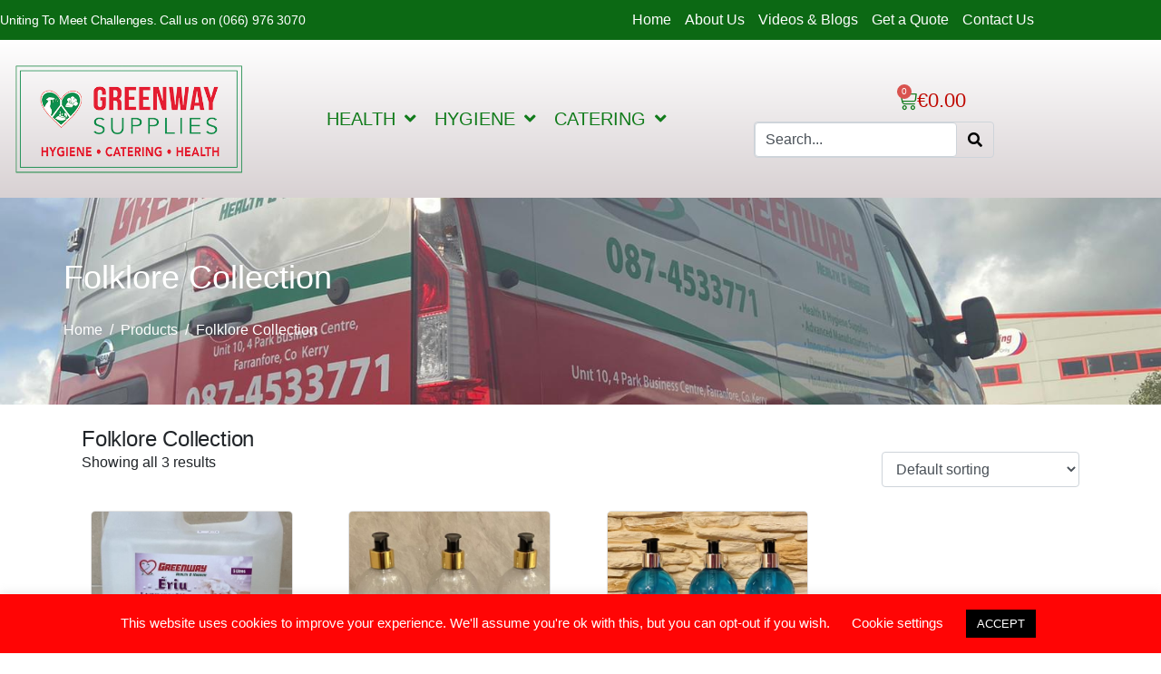

--- FILE ---
content_type: text/html; charset=UTF-8
request_url: https://www.greenwaysupplies.ie/product-tag/folklore-collection/
body_size: 28681
content:
<!DOCTYPE html><html lang="en-GB"><head >	<meta charset="UTF-8" />
	<meta name="viewport" content="width=device-width, initial-scale=1" />
	<meta name='robots' content='index, follow, max-image-preview:large, max-snippet:-1, max-video-preview:-1' />

		<!-- Meta Tag Manager -->
		<meta name="google-site-verification" content="&lt;meta name=&quot;google-site-verification&quot; content=&quot;dOkO1Z7OoDxsJJW1AvJH_pSNqKEn0Hqlwq52Uye3Mps&quot; /&gt;" />
		<!-- / Meta Tag Manager -->

	<!-- This site is optimized with the Yoast SEO plugin v26.7 - https://yoast.com/wordpress/plugins/seo/ -->
	<title>Folklore Collection Archives - Greenway Supplies</title>
	<link rel="canonical" href="https://www.greenwaysupplies.ie/product-tag/folklore-collection/" />
	<meta property="og:locale" content="en_GB" />
	<meta property="og:type" content="article" />
	<meta property="og:title" content="Folklore Collection Archives - Greenway Supplies" />
	<meta property="og:url" content="https://www.greenwaysupplies.ie/product-tag/folklore-collection/" />
	<meta property="og:site_name" content="Greenway Supplies" />
	<meta name="twitter:card" content="summary_large_image" />
	<script type="application/ld+json" class="yoast-schema-graph">{"@context":"https://schema.org","@graph":[{"@type":"CollectionPage","@id":"https://www.greenwaysupplies.ie/product-tag/folklore-collection/","url":"https://www.greenwaysupplies.ie/product-tag/folklore-collection/","name":"Folklore Collection Archives - Greenway Supplies","isPartOf":{"@id":"https://www.greenwaysupplies.ie/#website"},"primaryImageOfPage":{"@id":"https://www.greenwaysupplies.ie/product-tag/folklore-collection/#primaryimage"},"image":{"@id":"https://www.greenwaysupplies.ie/product-tag/folklore-collection/#primaryimage"},"thumbnailUrl":"https://www.greenwaysupplies.ie/wp-content/uploads/2020/09/A6A0C6A6-E9CE-401E-BA94-DB8A3E673610.jpeg","breadcrumb":{"@id":"https://www.greenwaysupplies.ie/product-tag/folklore-collection/#breadcrumb"},"inLanguage":"en-GB"},{"@type":"ImageObject","inLanguage":"en-GB","@id":"https://www.greenwaysupplies.ie/product-tag/folklore-collection/#primaryimage","url":"https://www.greenwaysupplies.ie/wp-content/uploads/2020/09/A6A0C6A6-E9CE-401E-BA94-DB8A3E673610.jpeg","contentUrl":"https://www.greenwaysupplies.ie/wp-content/uploads/2020/09/A6A0C6A6-E9CE-401E-BA94-DB8A3E673610.jpeg","width":500,"height":733},{"@type":"BreadcrumbList","@id":"https://www.greenwaysupplies.ie/product-tag/folklore-collection/#breadcrumb","itemListElement":[{"@type":"ListItem","position":1,"name":"Home","item":"https://www.greenwaysupplies.ie/"},{"@type":"ListItem","position":2,"name":"Folklore Collection"}]},{"@type":"WebSite","@id":"https://www.greenwaysupplies.ie/#website","url":"https://www.greenwaysupplies.ie/","name":"Greenway Supplies","description":"Catering Equipment &amp; Supplies  | Kerry | Ireland | Hygiene Supplies","publisher":{"@id":"https://www.greenwaysupplies.ie/#organization"},"potentialAction":[{"@type":"SearchAction","target":{"@type":"EntryPoint","urlTemplate":"https://www.greenwaysupplies.ie/?s={search_term_string}"},"query-input":{"@type":"PropertyValueSpecification","valueRequired":true,"valueName":"search_term_string"}}],"inLanguage":"en-GB"},{"@type":"Organization","@id":"https://www.greenwaysupplies.ie/#organization","name":"GREENWAY SUPPLIES","url":"https://www.greenwaysupplies.ie/","logo":{"@type":"ImageObject","inLanguage":"en-GB","@id":"https://www.greenwaysupplies.ie/#/schema/logo/image/","url":"https://www.greenwaysupplies.ie/wp-content/uploads/2022/04/Greenway-Supplies-Logo-final-web.jpg","contentUrl":"https://www.greenwaysupplies.ie/wp-content/uploads/2022/04/Greenway-Supplies-Logo-final-web.jpg","width":886,"height":463,"caption":"GREENWAY SUPPLIES"},"image":{"@id":"https://www.greenwaysupplies.ie/#/schema/logo/image/"}}]}</script>
	<!-- / Yoast SEO plugin. -->


<link rel="alternate" type="application/rss+xml" title="Greenway Supplies &raquo; Feed" href="https://www.greenwaysupplies.ie/feed/" />
<link rel="alternate" type="application/rss+xml" title="Greenway Supplies &raquo; Folklore Collection Tag Feed" href="https://www.greenwaysupplies.ie/product-tag/folklore-collection/feed/" />
<style id='wp-img-auto-sizes-contain-inline-css' type='text/css'>
img:is([sizes=auto i],[sizes^="auto," i]){contain-intrinsic-size:3000px 1500px}
/*# sourceURL=wp-img-auto-sizes-contain-inline-css */
</style>
<link rel='stylesheet' id='berocket_mm_quantity_style-css' href='https://www.greenwaysupplies.ie/wp-content/plugins/minmax-quantity-for-woocommerce/css/shop.css?ver=1.3.2.5' type='text/css' media='all' />
<link rel='stylesheet' id='sbi_styles-css' href='https://www.greenwaysupplies.ie/wp-content/plugins/instagram-feed/css/sbi-styles.min.css?ver=6.0.8' type='text/css' media='all' />
<style id='wp-emoji-styles-inline-css' type='text/css'>

	img.wp-smiley, img.emoji {
		display: inline !important;
		border: none !important;
		box-shadow: none !important;
		height: 1em !important;
		width: 1em !important;
		margin: 0 0.07em !important;
		vertical-align: -0.1em !important;
		background: none !important;
		padding: 0 !important;
	}
/*# sourceURL=wp-emoji-styles-inline-css */
</style>
<link rel='stylesheet' id='wp-block-library-css' href='https://www.greenwaysupplies.ie/wp-includes/css/dist/block-library/style.min.css?ver=6.9' type='text/css' media='all' />
<style id='wp-block-library-theme-inline-css' type='text/css'>
.wp-block-audio :where(figcaption){color:#555;font-size:13px;text-align:center}.is-dark-theme .wp-block-audio :where(figcaption){color:#ffffffa6}.wp-block-audio{margin:0 0 1em}.wp-block-code{border:1px solid #ccc;border-radius:4px;font-family:Menlo,Consolas,monaco,monospace;padding:.8em 1em}.wp-block-embed :where(figcaption){color:#555;font-size:13px;text-align:center}.is-dark-theme .wp-block-embed :where(figcaption){color:#ffffffa6}.wp-block-embed{margin:0 0 1em}.blocks-gallery-caption{color:#555;font-size:13px;text-align:center}.is-dark-theme .blocks-gallery-caption{color:#ffffffa6}:root :where(.wp-block-image figcaption){color:#555;font-size:13px;text-align:center}.is-dark-theme :root :where(.wp-block-image figcaption){color:#ffffffa6}.wp-block-image{margin:0 0 1em}.wp-block-pullquote{border-bottom:4px solid;border-top:4px solid;color:currentColor;margin-bottom:1.75em}.wp-block-pullquote :where(cite),.wp-block-pullquote :where(footer),.wp-block-pullquote__citation{color:currentColor;font-size:.8125em;font-style:normal;text-transform:uppercase}.wp-block-quote{border-left:.25em solid;margin:0 0 1.75em;padding-left:1em}.wp-block-quote cite,.wp-block-quote footer{color:currentColor;font-size:.8125em;font-style:normal;position:relative}.wp-block-quote:where(.has-text-align-right){border-left:none;border-right:.25em solid;padding-left:0;padding-right:1em}.wp-block-quote:where(.has-text-align-center){border:none;padding-left:0}.wp-block-quote.is-large,.wp-block-quote.is-style-large,.wp-block-quote:where(.is-style-plain){border:none}.wp-block-search .wp-block-search__label{font-weight:700}.wp-block-search__button{border:1px solid #ccc;padding:.375em .625em}:where(.wp-block-group.has-background){padding:1.25em 2.375em}.wp-block-separator.has-css-opacity{opacity:.4}.wp-block-separator{border:none;border-bottom:2px solid;margin-left:auto;margin-right:auto}.wp-block-separator.has-alpha-channel-opacity{opacity:1}.wp-block-separator:not(.is-style-wide):not(.is-style-dots){width:100px}.wp-block-separator.has-background:not(.is-style-dots){border-bottom:none;height:1px}.wp-block-separator.has-background:not(.is-style-wide):not(.is-style-dots){height:2px}.wp-block-table{margin:0 0 1em}.wp-block-table td,.wp-block-table th{word-break:normal}.wp-block-table :where(figcaption){color:#555;font-size:13px;text-align:center}.is-dark-theme .wp-block-table :where(figcaption){color:#ffffffa6}.wp-block-video :where(figcaption){color:#555;font-size:13px;text-align:center}.is-dark-theme .wp-block-video :where(figcaption){color:#ffffffa6}.wp-block-video{margin:0 0 1em}:root :where(.wp-block-template-part.has-background){margin-bottom:0;margin-top:0;padding:1.25em 2.375em}
/*# sourceURL=/wp-includes/css/dist/block-library/theme.min.css */
</style>
<style id='classic-theme-styles-inline-css' type='text/css'>
/*! This file is auto-generated */
.wp-block-button__link{color:#fff;background-color:#32373c;border-radius:9999px;box-shadow:none;text-decoration:none;padding:calc(.667em + 2px) calc(1.333em + 2px);font-size:1.125em}.wp-block-file__button{background:#32373c;color:#fff;text-decoration:none}
/*# sourceURL=/wp-includes/css/classic-themes.min.css */
</style>
<link rel='stylesheet' id='wc-blocks-vendors-style-css' href='https://www.greenwaysupplies.ie/wp-content/plugins/woocommerce/packages/woocommerce-blocks/build/wc-blocks-vendors-style.css?ver=7.6.2' type='text/css' media='all' />
<link rel='stylesheet' id='wc-blocks-style-css' href='https://www.greenwaysupplies.ie/wp-content/plugins/woocommerce/packages/woocommerce-blocks/build/wc-blocks-style.css?ver=7.6.2' type='text/css' media='all' />
<link rel='stylesheet' id='ht-contactform-block-style-css' href='https://www.greenwaysupplies.ie/wp-content/plugins/ht-contactform/blocks/src/assets/css/style-index.css?ver=2.6.0' type='text/css' media='all' />
<style id='global-styles-inline-css' type='text/css'>
:root{--wp--preset--aspect-ratio--square: 1;--wp--preset--aspect-ratio--4-3: 4/3;--wp--preset--aspect-ratio--3-4: 3/4;--wp--preset--aspect-ratio--3-2: 3/2;--wp--preset--aspect-ratio--2-3: 2/3;--wp--preset--aspect-ratio--16-9: 16/9;--wp--preset--aspect-ratio--9-16: 9/16;--wp--preset--color--black: #000000;--wp--preset--color--cyan-bluish-gray: #abb8c3;--wp--preset--color--white: #ffffff;--wp--preset--color--pale-pink: #f78da7;--wp--preset--color--vivid-red: #cf2e2e;--wp--preset--color--luminous-vivid-orange: #ff6900;--wp--preset--color--luminous-vivid-amber: #fcb900;--wp--preset--color--light-green-cyan: #7bdcb5;--wp--preset--color--vivid-green-cyan: #00d084;--wp--preset--color--pale-cyan-blue: #8ed1fc;--wp--preset--color--vivid-cyan-blue: #0693e3;--wp--preset--color--vivid-purple: #9b51e0;--wp--preset--gradient--vivid-cyan-blue-to-vivid-purple: linear-gradient(135deg,rgb(6,147,227) 0%,rgb(155,81,224) 100%);--wp--preset--gradient--light-green-cyan-to-vivid-green-cyan: linear-gradient(135deg,rgb(122,220,180) 0%,rgb(0,208,130) 100%);--wp--preset--gradient--luminous-vivid-amber-to-luminous-vivid-orange: linear-gradient(135deg,rgb(252,185,0) 0%,rgb(255,105,0) 100%);--wp--preset--gradient--luminous-vivid-orange-to-vivid-red: linear-gradient(135deg,rgb(255,105,0) 0%,rgb(207,46,46) 100%);--wp--preset--gradient--very-light-gray-to-cyan-bluish-gray: linear-gradient(135deg,rgb(238,238,238) 0%,rgb(169,184,195) 100%);--wp--preset--gradient--cool-to-warm-spectrum: linear-gradient(135deg,rgb(74,234,220) 0%,rgb(151,120,209) 20%,rgb(207,42,186) 40%,rgb(238,44,130) 60%,rgb(251,105,98) 80%,rgb(254,248,76) 100%);--wp--preset--gradient--blush-light-purple: linear-gradient(135deg,rgb(255,206,236) 0%,rgb(152,150,240) 100%);--wp--preset--gradient--blush-bordeaux: linear-gradient(135deg,rgb(254,205,165) 0%,rgb(254,45,45) 50%,rgb(107,0,62) 100%);--wp--preset--gradient--luminous-dusk: linear-gradient(135deg,rgb(255,203,112) 0%,rgb(199,81,192) 50%,rgb(65,88,208) 100%);--wp--preset--gradient--pale-ocean: linear-gradient(135deg,rgb(255,245,203) 0%,rgb(182,227,212) 50%,rgb(51,167,181) 100%);--wp--preset--gradient--electric-grass: linear-gradient(135deg,rgb(202,248,128) 0%,rgb(113,206,126) 100%);--wp--preset--gradient--midnight: linear-gradient(135deg,rgb(2,3,129) 0%,rgb(40,116,252) 100%);--wp--preset--font-size--small: 13px;--wp--preset--font-size--medium: 20px;--wp--preset--font-size--large: 36px;--wp--preset--font-size--x-large: 42px;--wp--preset--spacing--20: 0.44rem;--wp--preset--spacing--30: 0.67rem;--wp--preset--spacing--40: 1rem;--wp--preset--spacing--50: 1.5rem;--wp--preset--spacing--60: 2.25rem;--wp--preset--spacing--70: 3.38rem;--wp--preset--spacing--80: 5.06rem;--wp--preset--shadow--natural: 6px 6px 9px rgba(0, 0, 0, 0.2);--wp--preset--shadow--deep: 12px 12px 50px rgba(0, 0, 0, 0.4);--wp--preset--shadow--sharp: 6px 6px 0px rgba(0, 0, 0, 0.2);--wp--preset--shadow--outlined: 6px 6px 0px -3px rgb(255, 255, 255), 6px 6px rgb(0, 0, 0);--wp--preset--shadow--crisp: 6px 6px 0px rgb(0, 0, 0);}:where(.is-layout-flex){gap: 0.5em;}:where(.is-layout-grid){gap: 0.5em;}body .is-layout-flex{display: flex;}.is-layout-flex{flex-wrap: wrap;align-items: center;}.is-layout-flex > :is(*, div){margin: 0;}body .is-layout-grid{display: grid;}.is-layout-grid > :is(*, div){margin: 0;}:where(.wp-block-columns.is-layout-flex){gap: 2em;}:where(.wp-block-columns.is-layout-grid){gap: 2em;}:where(.wp-block-post-template.is-layout-flex){gap: 1.25em;}:where(.wp-block-post-template.is-layout-grid){gap: 1.25em;}.has-black-color{color: var(--wp--preset--color--black) !important;}.has-cyan-bluish-gray-color{color: var(--wp--preset--color--cyan-bluish-gray) !important;}.has-white-color{color: var(--wp--preset--color--white) !important;}.has-pale-pink-color{color: var(--wp--preset--color--pale-pink) !important;}.has-vivid-red-color{color: var(--wp--preset--color--vivid-red) !important;}.has-luminous-vivid-orange-color{color: var(--wp--preset--color--luminous-vivid-orange) !important;}.has-luminous-vivid-amber-color{color: var(--wp--preset--color--luminous-vivid-amber) !important;}.has-light-green-cyan-color{color: var(--wp--preset--color--light-green-cyan) !important;}.has-vivid-green-cyan-color{color: var(--wp--preset--color--vivid-green-cyan) !important;}.has-pale-cyan-blue-color{color: var(--wp--preset--color--pale-cyan-blue) !important;}.has-vivid-cyan-blue-color{color: var(--wp--preset--color--vivid-cyan-blue) !important;}.has-vivid-purple-color{color: var(--wp--preset--color--vivid-purple) !important;}.has-black-background-color{background-color: var(--wp--preset--color--black) !important;}.has-cyan-bluish-gray-background-color{background-color: var(--wp--preset--color--cyan-bluish-gray) !important;}.has-white-background-color{background-color: var(--wp--preset--color--white) !important;}.has-pale-pink-background-color{background-color: var(--wp--preset--color--pale-pink) !important;}.has-vivid-red-background-color{background-color: var(--wp--preset--color--vivid-red) !important;}.has-luminous-vivid-orange-background-color{background-color: var(--wp--preset--color--luminous-vivid-orange) !important;}.has-luminous-vivid-amber-background-color{background-color: var(--wp--preset--color--luminous-vivid-amber) !important;}.has-light-green-cyan-background-color{background-color: var(--wp--preset--color--light-green-cyan) !important;}.has-vivid-green-cyan-background-color{background-color: var(--wp--preset--color--vivid-green-cyan) !important;}.has-pale-cyan-blue-background-color{background-color: var(--wp--preset--color--pale-cyan-blue) !important;}.has-vivid-cyan-blue-background-color{background-color: var(--wp--preset--color--vivid-cyan-blue) !important;}.has-vivid-purple-background-color{background-color: var(--wp--preset--color--vivid-purple) !important;}.has-black-border-color{border-color: var(--wp--preset--color--black) !important;}.has-cyan-bluish-gray-border-color{border-color: var(--wp--preset--color--cyan-bluish-gray) !important;}.has-white-border-color{border-color: var(--wp--preset--color--white) !important;}.has-pale-pink-border-color{border-color: var(--wp--preset--color--pale-pink) !important;}.has-vivid-red-border-color{border-color: var(--wp--preset--color--vivid-red) !important;}.has-luminous-vivid-orange-border-color{border-color: var(--wp--preset--color--luminous-vivid-orange) !important;}.has-luminous-vivid-amber-border-color{border-color: var(--wp--preset--color--luminous-vivid-amber) !important;}.has-light-green-cyan-border-color{border-color: var(--wp--preset--color--light-green-cyan) !important;}.has-vivid-green-cyan-border-color{border-color: var(--wp--preset--color--vivid-green-cyan) !important;}.has-pale-cyan-blue-border-color{border-color: var(--wp--preset--color--pale-cyan-blue) !important;}.has-vivid-cyan-blue-border-color{border-color: var(--wp--preset--color--vivid-cyan-blue) !important;}.has-vivid-purple-border-color{border-color: var(--wp--preset--color--vivid-purple) !important;}.has-vivid-cyan-blue-to-vivid-purple-gradient-background{background: var(--wp--preset--gradient--vivid-cyan-blue-to-vivid-purple) !important;}.has-light-green-cyan-to-vivid-green-cyan-gradient-background{background: var(--wp--preset--gradient--light-green-cyan-to-vivid-green-cyan) !important;}.has-luminous-vivid-amber-to-luminous-vivid-orange-gradient-background{background: var(--wp--preset--gradient--luminous-vivid-amber-to-luminous-vivid-orange) !important;}.has-luminous-vivid-orange-to-vivid-red-gradient-background{background: var(--wp--preset--gradient--luminous-vivid-orange-to-vivid-red) !important;}.has-very-light-gray-to-cyan-bluish-gray-gradient-background{background: var(--wp--preset--gradient--very-light-gray-to-cyan-bluish-gray) !important;}.has-cool-to-warm-spectrum-gradient-background{background: var(--wp--preset--gradient--cool-to-warm-spectrum) !important;}.has-blush-light-purple-gradient-background{background: var(--wp--preset--gradient--blush-light-purple) !important;}.has-blush-bordeaux-gradient-background{background: var(--wp--preset--gradient--blush-bordeaux) !important;}.has-luminous-dusk-gradient-background{background: var(--wp--preset--gradient--luminous-dusk) !important;}.has-pale-ocean-gradient-background{background: var(--wp--preset--gradient--pale-ocean) !important;}.has-electric-grass-gradient-background{background: var(--wp--preset--gradient--electric-grass) !important;}.has-midnight-gradient-background{background: var(--wp--preset--gradient--midnight) !important;}.has-small-font-size{font-size: var(--wp--preset--font-size--small) !important;}.has-medium-font-size{font-size: var(--wp--preset--font-size--medium) !important;}.has-large-font-size{font-size: var(--wp--preset--font-size--large) !important;}.has-x-large-font-size{font-size: var(--wp--preset--font-size--x-large) !important;}
:where(.wp-block-post-template.is-layout-flex){gap: 1.25em;}:where(.wp-block-post-template.is-layout-grid){gap: 1.25em;}
:where(.wp-block-term-template.is-layout-flex){gap: 1.25em;}:where(.wp-block-term-template.is-layout-grid){gap: 1.25em;}
:where(.wp-block-columns.is-layout-flex){gap: 2em;}:where(.wp-block-columns.is-layout-grid){gap: 2em;}
:root :where(.wp-block-pullquote){font-size: 1.5em;line-height: 1.6;}
/*# sourceURL=global-styles-inline-css */
</style>
<link rel='stylesheet' id='contact-form-7-css' href='https://www.greenwaysupplies.ie/wp-content/plugins/contact-form-7/includes/css/styles.css?ver=6.1.4' type='text/css' media='all' />
<link rel='stylesheet' id='cookie-law-info-css' href='https://www.greenwaysupplies.ie/wp-content/plugins/cookie-law-info/legacy/public/css/cookie-law-info-public.css?ver=3.3.9.1' type='text/css' media='all' />
<link rel='stylesheet' id='cookie-law-info-gdpr-css' href='https://www.greenwaysupplies.ie/wp-content/plugins/cookie-law-info/legacy/public/css/cookie-law-info-gdpr.css?ver=3.3.9.1' type='text/css' media='all' />
<link rel='stylesheet' id='dashicons-css' href='https://www.greenwaysupplies.ie/wp-includes/css/dashicons.min.css?ver=6.9' type='text/css' media='all' />
<link rel='stylesheet' id='pewc-style-css' href='https://www.greenwaysupplies.ie/wp-content/plugins/product-extras-for-woocommerce/assets/css/style.css?ver=3.11.8' type='text/css' media='all' />
<style id='pewc-style-inline-css' type='text/css'>

	ul.pewc-product-extra-groups label {
		font-weight: normal !important
	}
	.pewc-preset-style .child-product-wrapper {
		-webkit-justify-content: space-around;
		justify-content: space-around
	}
	.pewc-item-field-wrapper label {
		cursor: pointer
	}
	.pewc-preset-style .pewc-radio-images-wrapper,
	.pewc-preset-style .pewc-checkboxes-images-wrapper {
		-webkit-justify-content: space-between;
		justify-content: space-between
	}
	.pewc-preset-style .pewc-radio-list-wrapper .pewc-radio-wrapper,
	.pewc-preset-style .pewc-checkboxes-list-wrapper .pewc-checkbox-wrapper {
		position: relative;
	}
	.pewc-preset-style .pewc-item-products input[type=number].pewc-child-quantity-field.pewc-independent-quantity-field {
		margin-top: 0
	}
	.pewc-preset-style input[type=number].pewc-child-quantity-field {
		margin-left: 0
	}
	.pewc-product-extra-groups .dd-options li {
		margin-bottom: 0
	}
	.pewc-product-extra-groups .dd-options li a,
	.pewc-product-extra-groups .dd-selected {
		padding: 1em
	}
	.pewc-product-extra-groups .dd-pointer {
		right: 1em
	}
	.pewc-product-extra-groups .dd-pointer:after {
		content: "";
	  width: 0.8em;
	  height: 0.5em;
	  background-color: var(--select-arrow);
	  clip-path: polygon(100% 0%, 0 0%, 50% 100%);
	}
	p.pewc-description {
		margin-top: 1em
	}
	
	.pewc-style-shadow .pewc-item {
		padding: 2em;
		margin-bottom: 3em;
		box-shadow: 0px 23px 56px #f1f1f1;
    background: transparent;
    border: 2px solid #f7f7f7;
		border-radius: 0.5em;
		transition: 0.3s box-shadow
	}
	.pewc-style-shadow .pewc-groups-standard .pewc-item {
		width: 95%;
	}
	.pewc-preset-style .pewc-checkbox-form-label,
	.pewc-preset-style .pewc-radio-form-label,
	.pewc-preset-style .pewc-item-field-wrapper,
	.pewc-preset-style .pewc-item-checkbox label {
		display: block;
		position: relative;
		margin-bottom: 12px;
		cursor: pointer;
		-webkit-user-select: none;
		-moz-user-select: none;
		-ms-user-select: none;
		user-select: none;
	}
	.pewc-preset-style .pewc-checkbox-form-label label,
	.pewc-preset-style .pewc-radio-form-label label,
	.pewc-preset-style .pewc-option-list .pewc-item-field-wrapper label,
	.pewc-preset-style .pewc-checkboxes-list-desc-wrapper,
	.pewc-preset-style .pewc-radio-list-desc-wrapper,
	.pewc-preset-style .pewc-option-list td label {
		padding-left: 35px;
	}
	.pewc-preset-style label.pewc-field-label {
		padding-left: 0
	}
	.pewc-preset-style .pewc-checkbox-form-label input,
	.pewc-preset-style .pewc-radio-form-label input,
	.pewc-preset-style .pewc-item-field-wrapper input[type="checkbox"],
	.pewc-preset-style .pewc-item-field-wrapper input[type="radio"],
	.pewc-preset-style input[type="checkbox"].pewc-form-field,
	.pewc-preset-style input[type="checkbox"].pewc-checkbox-form-field,
	.pewc-preset-style input[type="radio"].pewc-radio-form-field {
		position: absolute;
		opacity: 0;
		cursor: pointer;
		height: 0;
		width: 0;
	}
	.pewc-preset-style .pewc-checkbox-form-label span.pewc-theme-element,
	.pewc-preset-style .pewc-radio-form-label span.pewc-theme-element,
	.pewc-preset-style .pewc-item-field-wrapper span.pewc-theme-element,
	.pewc-preset-style .pewc-item-checkbox span.pewc-theme-element,
	.pewc-preset-style .pewc-checkbox-wrapper span.pewc-theme-element,
	.pewc-preset-style .pewc-radio-wrapper span.pewc-theme-element {
		content: "";
		position: absolute;
		top: 0;
		left: 0;
		height: 25px;
		width: 25px;
		background: #eee;
		cursor: pointer
	}
	.pewc-style-colour .pewc-checkbox-form-label span.pewc-theme-element,
	.pewc-style-colour .pewc-radio-form-label span.pewc-theme-element,
	.pewc-style-colour .pewc-item-field-wrapper span.pewc-theme-element,
	.pewc-style-colour .pewc-item-checkbox span.pewc-theme-element,
	.pewc-style-colour .pewc-checkbox-wrapper span.pewc-theme-element,
	.pewc-style-colour .pewc-radio-wrapper span.pewc-theme-element {
		background: rgba( 33,150,243, 0.2 );
	}
	.pewc-preset-style .pewc-item-field-wrapper .pewc-checkboxes-list-wrapper span.pewc-theme-element,
	.pewc-preset-style .pewc-item-field-wrapper .pewc-radio-list-wrapper span.pewc-theme-element,
	.pewc-style-colour .pewc-checkbox-wrapper span.pewc-theme-element {
		top: 50%;
		transform: translateY( -50% )
	}
	.pewc-preset-style .pewc-radio-form-label span.pewc-theme-element,
	.pewc-preset-style .pewc-radio-list-label-wrapper span.pewc-theme-element,
	.pewc-preset-style .pewc-radio-wrapper span.pewc-theme-element {
		border-radius: 50%
	}
	.pewc-preset-style .pewc-checkbox-form-label span.pewc-theme-element:hover,
	.pewc-preset-style .pewc-radio-form-label span.pewc-theme-element:hover,
	.pewc-preset-style .pewc-item-field-wrapper span.pewc-theme-element:hover,
	.pewc-preset-style .pewc-item-checkbox span.pewc-theme-element:hover,
	.pewc-style-colour .pewc-checkbox-wrapper span.pewc-theme-element:hover,
	.pewc-style-colour .pewc-radio-wrapper span.pewc-theme-element:hover {
		background: #ddd;
		transition: background 0.2s;
	}
	.pewc-style-colour .pewc-checkbox-form-label span.pewc-theme-element:hover,
	.pewc-style-colour .pewc-radio-form-label span.pewc-theme-element:hover,
	.pewc-style-colour .pewc-item-field-wrapper span.pewc-theme-element:hover,
	.pewc-style-colour .pewc-item-checkbox span.pewc-theme-element:hover,
	.pewc-style-colour .pewc-checkbox-wrapper span.pewc-theme-element:hover,
	.pewc-style-colour .pewc-radio-wrapper span.pewc-theme-element:hover {
		background: rgba( 33,150,243, 0.4 );
	}
	.pewc-preset-style .pewc-checkbox-form-label input:checked ~ span.pewc-theme-element,
	.pewc-preset-style .pewc-radio-form-label input:checked ~ span.pewc-theme-element,
	.pewc-preset-style .pewc-item-field-wrapper input:checked ~ span.pewc-theme-element,
	.pewc-preset-style .pewc-item-checkbox input:checked ~ span.pewc-theme-element,
	.pewc-preset-style .pewc-checkbox-wrapper input:checked ~ span.pewc-theme-element,
	.pewc-preset-style .pewc-radio-wrapper input:checked ~ span.pewc-theme-element {
		background: #2196F3;
	}
	.pewc-preset-style span.pewc-theme-element:after {
		content: "";
		position: absolute;
		display: none;
	}
	.pewc-preset-style .pewc-checkbox-form-label input:checked ~ span.pewc-theme-element:after,
	.pewc-preset-style .pewc-radio-form-label input:checked ~ span.pewc-theme-element:after,
	.pewc-preset-style .pewc-item-field-wrapper input:checked ~ span.pewc-theme-element:after,
	.pewc-preset-style .pewc-item-checkbox input:checked ~ span.pewc-theme-element:after,
	.pewc-preset-style .pewc-checkbox-wrapper input:checked ~ span.pewc-theme-element:after,
	.pewc-preset-style .pewc-radio-wrapper input:checked ~ span.pewc-theme-element:after {
		display: block;
	}
	.pewc-preset-style .pewc-checkbox-form-label span.pewc-theme-element:after,
	.pewc-preset-style .pewc-item-field-wrapper span.pewc-theme-element:after,
	.pewc-preset-style .pewc-item-checkbox span.pewc-theme-element:after,
	.pewc-preset-style .pewc-checkbox-wrapper span.pewc-theme-element:after,
	.pewc-preset-style .pewc-radio-wrapper span.pewc-theme-element:after {
		left: 9px;
		top: 5px;
		width: 5px;
		height: 10px;
		border: solid white;
		border-width: 0 3px 3px 0;
		-webkit-transform: rotate(45deg);
		-ms-transform: rotate(45deg);
		transform: rotate(45deg);
	}
	.pewc-preset-style .pewc-radio-form-label span.pewc-theme-element:after,
	.pewc-preset-style .pewc-radio-list-label-wrapper span.pewc-theme-element:after {
		top: 7px;
	  left: 7px;
	  width: 8px;
	  height: 8px;
	  border-radius: 50%;
	  background: white;
	}
	.pewc-preset-style .pewc-radio-image-wrapper,
	.pewc-preset-style .pewc-checkbox-image-wrapper {
		border: 2px solid #eee;
		padding: 0.5em;
	}
	.pewc-preset-style .pewc-radio-image-wrapper.checked,
	.pewc-preset-style .pewc-radio-image-wrapper:not(.pewc-checkbox-disabled):hover,
	.pewc-preset-style .pewc-checkbox-image-wrapper.checked,
	.pewc-preset-style .child-product-wrapper:not(.pewc-column-wrapper) .pewc-checkbox-image-wrapper:not(.pewc-checkbox-disabled):hover {
		border: 2px solid #2196F3
	}
	.pewc-preset-style .pewc-radio-image-wrapper label input:checked + img,
	.pewc-preset-style .pewc-checkbox-image-wrapper label input:checked + img {
		border: 0
	}
	.pewc-preset-style .pewc-item-image_swatch .pewc-checkboxes-images-wrapper .pewc-checkbox-image-wrapper,
	.pewc-preset-style ul.pewc-product-extra-groups .pewc-item-image_swatch.pewc-item label,
	.pewc-preset-style .pewc-item-products .child-product-wrapper:not(.pewc-column-wrapper) .pewc-checkbox-image-wrapper,
	.pewc-preset-style .pewc-item-products .child-product-wrapper .pewc-radio-image-wrapper,
	.pewc-preset-style ul.pewc-product-extra-groups .pewc-item-products.pewc-item label {
		display: -webkit-flex !important;
		display: flex !important;
		-webkit-flex-direction: column;
		flex-direction: column;
	}
	.pewc-preset-style .pewc-checkbox-desc-wrapper,
	.pewc-preset-style .pewc-radio-desc-wrapper {
		margin-top: auto;
	}
	.pewc-preset-style .products-quantities-independent:not(.pewc-column-wrapper) .pewc-checkbox-desc-wrapper,
	.pewc-preset-style .products-quantities-independent:not(.pewc-column-wrapper) .pewc-radio-desc-wrapper {
		display: grid;
    grid-template-columns: 80px 1fr;
		-webkit-align-items: center;
		align-items: center
	}
	.pewc-preset-style .wp-color-result-text {
		background-color: #f1f1f1;
    padding: 0.5em 1em;
	}
	.pewc-preset-style .pewc-item-field-wrapper .wp-color-result {
		padding-left: 3em !important;
    font-size: inherit !important;
	}
	.pewc-preset-style .pewc-item input[type=number],
	.pewc-preset-style .pewc-item input[type=text],
	.pewc-preset-style .pewc-item textarea {
    padding: 0.5em 1em;
    background-color: #f7f7f7;
    outline: 0;
    border: 0;
    -webkit-appearance: none;
    box-sizing: border-box;
    font-weight: normal;
    box-shadow: none;
	}
	.pewc-style-simple .pewc-item input[type=number],
	.pewc-style-simple .pewc-item input[type=text],
	.pewc-style-simple .pewc-item textarea {
    background: none;
    border: 1px solid #ccc
	}
	.pewc-style-colour .pewc-item input[type=number],
	.pewc-style-colour .pewc-item input[type=text],
	.pewc-style-colour .pewc-item textarea {
    background: rgba( 33,150,243, 0.1 );
	}
	.pewc-preset-style input[type=number]:focus,
	.pewc-preset-style input[type=text]:focus,
	.pewc-preset-style textarea:focus {
    border: 1px solid rgba( 33,150,243, 0.2 );
	}
	.pewc-style-colour .dropzone {
		border-color: #2196F3;
		background: rgba( 33,150,243, 0.1 )
	}
	.pewc-select-wrapper select {
	  background-color: transparent;
	  border: none;
	  padding: 0 1em 0 0;
	  margin: 0;
	  width: 100%;
	  font-family: inherit;
	  font-size: inherit;
	  cursor: inherit;
	  line-height: inherit;
		outline: none
	}
	.pewc-select-wrapper {
	  width: 100%;
	  border: 2px solid #eee;
	  border-radius: 0;
	  padding: 0.75em 0.75em;
	  cursor: pointer;
	  line-height: 1.1;
	  background-color: #fff
	}
	.pewc-preset-style .select2-container--default .select2-selection--single {
		border: 2px solid #eee;
		border-radius: 0;
	}
	.pewc-preset-style .select2-container .select2-selection--single {
		height: auto;
		padding: 0.5em;
	}
	.pewc-preset-style .select2-container--default .select2-selection--single .select2-selection__arrow {
    top: 50%;
    transform: translateY(-50%);
	}
	.pewc-preset-style .dd-select {
		border: 2px solid #eee;
		background: white !important
	}
	.pewc-style-rounded .pewc-item-field-wrapper span.pewc-theme-element {
		border-radius: 0.5em
	}
	.pewc-preset-style.pewc-style-rounded .pewc-radio-form-label span.pewc-theme-element,
	.pewc-preset-style.pewc-style-rounded .pewc-radio-list-label-wrapper span.pewc-theme-element {
		border-radius: 50%
	}
	.pewc-style-rounded input[type=number],
	.pewc-style-rounded input[type=text],
	.pewc-style-rounded textarea,
	.pewc-style-rounded .pewc-radio-image-wrapper,
	.pewc-style-rounded .pewc-checkbox-image-wrapper,
	.pewc-style-rounded .pewc-select-wrapper,
	.pewc-style-rounded .dd-select,
	.pewc-style-rounded .dd-options,
	.pewc-style-rounded .dropzone {
		border-radius: 1em
	}
	.pewc-preset-style .pewc-groups-tabs .pewc-group-wrap {
		background: none;
		padding: 2em;
		border: 1px solid #eee
	}
	.pewc-style-colour .pewc-groups-tabs .pewc-group-wrap {
		border: 1px solid rgba( 33,150,243, 0.1 );
	}
	.pewc-style-rounded .pewc-groups-tabs .pewc-group-wrap {
		border-radius: 1em;
		border-top-left-radius: 0
	}
	.pewc-preset-style .pewc-tabs-wrapper .pewc-tab {
		background: #f1f1f1;
    border: 1px solid #f1f1f1;
		border-bottom: 1px solid #fff;
    margin-bottom: -1px;
		transition: 0.3s background
	}
	.pewc-style-rounded .pewc-tabs-wrapper .pewc-tab {
		border-top-right-radius: 0.5em;
		border-top-left-radius: 0.5em;
	}
	.pewc-preset-style .pewc-tabs-wrapper .pewc-tab:hover {
		background: #ddd;
	}
	.pewc-style-colour .pewc-tabs-wrapper .pewc-tab {
		background: rgba( 33,150,243, 0.1 );
		border: 1px solid rgba( 33,150,243, 0.1 );
		border-bottom: 0;
	}
	.pewc-style-colour .pewc-tabs-wrapper .pewc-tab:hover {
		background: rgba( 33,150,243, 0.2 );
	}
	.pewc-preset-style .pewc-tabs-wrapper .pewc-tab.active-tab,
	.pewc-style-colour .pewc-tabs-wrapper .pewc-tab.active-tab {
		background: #fff;
		border-bottom-color: #fff
	}
	.pewc-preset-style .pewc-groups-accordion .pewc-group-wrap.group-active .pewc-group-content-wrapper {
		padding: 2em 0;
		background: none
	}
	.pewc-preset-style .pewc-groups-accordion .pewc-group-wrap h3 {
		background: #eee;
	}
	.pewc-style-colour .pewc-groups-accordion .pewc-group-wrap h3 {
		background: rgba( 33,150,243, 0.1 );
	}
	.pewc-style-colour .pewc-steps-wrapper .pewc-tab,
	.pewc-style-colour .pewc-groups-accordion .pewc-group-wrap h3 {
		background: rgba( 33,150,243, 0.1 );
	}
	.pewc-style-colour .pewc-steps-wrapper .pewc-tab:after,
	.pewc-style-colour .pewc-groups-accordion .pewc-group-wrap h3 {
		border-left-color: rgba( 33,150,243, 0.1 );
	}
	.pewc-style-colour .pewc-steps-wrapper .pewc-tab.active-tab,
	.pewc-style-colour .pewc-groups-accordion .pewc-group-wrap.group-active h3 {
		background: rgba( 33,150,243, 0.2 );
	}
	.pewc-style-colour .pewc-steps-wrapper .pewc-tab.active-tab:after,
	.pewc-style-colour .pewc-groups-accordion .pewc-group-wrap.group-active h3 {
		border-left-color: rgba( 33,150,243, 0.2 );
	}

	/* Add-Ons Ultimate character counter */
	.pewc-text-counter-container {float:right; margin-top: 1em;}
	.pewc-text-counter-container .pewc-current-count.error { color:#ff0000; }
/*# sourceURL=pewc-style-inline-css */
</style>
<link rel='stylesheet' id='woocommerce-layout-css' href='https://www.greenwaysupplies.ie/wp-content/plugins/woocommerce/assets/css/woocommerce-layout.css?ver=6.6.1' type='text/css' media='all' />
<style id='woocommerce-layout-inline-css' type='text/css'>

	.infinite-scroll .woocommerce-pagination {
		display: none;
	}
/*# sourceURL=woocommerce-layout-inline-css */
</style>
<link rel='stylesheet' id='woocommerce-smallscreen-css' href='https://www.greenwaysupplies.ie/wp-content/plugins/woocommerce/assets/css/woocommerce-smallscreen.css?ver=6.6.1' type='text/css' media='only screen and (max-width: 768px)' />
<link rel='stylesheet' id='woocommerce-general-css' href='https://www.greenwaysupplies.ie/wp-content/plugins/woocommerce/assets/css/woocommerce.css?ver=6.6.1' type='text/css' media='all' />
<style id='woocommerce-inline-inline-css' type='text/css'>
.woocommerce form .form-row .required { visibility: visible; }
/*# sourceURL=woocommerce-inline-inline-css */
</style>
<link rel='stylesheet' id='jupiterx-popups-animation-css' href='https://www.greenwaysupplies.ie/wp-content/plugins/jupiterx-core/includes/extensions/raven/assets/lib/animate/animate.min.css?ver=4.10.1' type='text/css' media='all' />
<link rel='stylesheet' id='jupiterx-css' href='https://www.greenwaysupplies.ie/wp-content/uploads/jupiterx/compiler/jupiterx/16ef8c9.css?ver=4.10.1' type='text/css' media='all' />
<link rel='stylesheet' id='font-awesome-all-css' href='https://www.greenwaysupplies.ie/wp-content/plugins/jet-menu/assets/public/lib/font-awesome/css/all.min.css?ver=5.12.0' type='text/css' media='all' />
<link rel='stylesheet' id='font-awesome-v4-shims-css' href='https://www.greenwaysupplies.ie/wp-content/plugins/jet-menu/assets/public/lib/font-awesome/css/v4-shims.min.css?ver=5.12.0' type='text/css' media='all' />
<link rel='stylesheet' id='jet-menu-public-styles-css' href='https://www.greenwaysupplies.ie/wp-content/plugins/jet-menu/assets/public/css/public.css?ver=2.2.3' type='text/css' media='all' />
<link rel='stylesheet' id='jet-woo-builder-css' href='https://www.greenwaysupplies.ie/wp-content/plugins/jet-woo-builder/assets/css/frontend.css?ver=2.0.4' type='text/css' media='all' />
<style id='jet-woo-builder-inline-css' type='text/css'>
@font-face {
				font-family: "WooCommerce";
				src: url("https://www.greenwaysupplies.ie/wp-content/plugins/woocommerce/assets/fonts/WooCommerce.eot");
				src: url("https://www.greenwaysupplies.ie/wp-content/plugins/woocommerce/assets/fonts/WooCommerce.eot?#iefix") format("embedded-opentype"),
					url("https://www.greenwaysupplies.ie/wp-content/plugins/woocommerce/assets/fonts/WooCommerce.woff") format("woff"),
					url("https://www.greenwaysupplies.ie/wp-content/plugins/woocommerce/assets/fonts/WooCommerce.ttf") format("truetype"),
					url("https://www.greenwaysupplies.ie/wp-content/plugins/woocommerce/assets/fonts/WooCommerce.svg#WooCommerce") format("svg");
				font-weight: normal;
				font-style: normal;
			}
/*# sourceURL=jet-woo-builder-inline-css */
</style>
<link rel='stylesheet' id='jet-woo-builder-frontend-css' href='https://www.greenwaysupplies.ie/wp-content/plugins/jet-woo-builder/assets/css/lib/jetwoobuilder-frontend-font/css/jetwoobuilder-frontend-font.css?ver=2.0.4' type='text/css' media='all' />
<link rel='stylesheet' id='jet-woo-builder-jupiterx-css' href='https://www.greenwaysupplies.ie/wp-content/plugins/jet-woo-builder/includes/compatibility/packages/themes/jupiterx/assets/css/style.css?ver=2.0.4' type='text/css' media='all' />
<link rel='stylesheet' id='jupiterx-elements-dynamic-styles-css' href='https://www.greenwaysupplies.ie/wp-content/uploads/jupiterx/compiler/jupiterx-elements-dynamic-styles/22c344d.css?ver=4.10.1' type='text/css' media='all' />
<link rel='stylesheet' id='elementor-icons-css' href='https://www.greenwaysupplies.ie/wp-content/plugins/elementor/assets/lib/eicons/css/elementor-icons.min.css?ver=5.45.0' type='text/css' media='all' />
<link rel='stylesheet' id='elementor-frontend-css' href='https://www.greenwaysupplies.ie/wp-content/plugins/elementor/assets/css/frontend.min.css?ver=3.34.1' type='text/css' media='all' />
<link rel='stylesheet' id='font-awesome-css' href='https://www.greenwaysupplies.ie/wp-content/plugins/elementor/assets/lib/font-awesome/css/font-awesome.min.css?ver=4.7.0' type='text/css' media='all' />
<link rel='stylesheet' id='jupiterx-core-raven-frontend-css' href='https://www.greenwaysupplies.ie/wp-content/plugins/jupiterx-core/includes/extensions/raven/assets/css/frontend.min.css?ver=6.9' type='text/css' media='all' />
<link rel='stylesheet' id='elementor-post-533-css' href='https://www.greenwaysupplies.ie/wp-content/uploads/elementor/css/post-533.css?ver=1768537770' type='text/css' media='all' />
<link rel='stylesheet' id='elementor-pro-css' href='https://www.greenwaysupplies.ie/wp-content/plugins/elementor-pro/assets/css/frontend.min.css?ver=3.7.1' type='text/css' media='all' />
<link rel='stylesheet' id='flatpickr-css' href='https://www.greenwaysupplies.ie/wp-content/plugins/elementor/assets/lib/flatpickr/flatpickr.min.css?ver=4.6.13' type='text/css' media='all' />
<link rel='stylesheet' id='elementor-post-534-css' href='https://www.greenwaysupplies.ie/wp-content/uploads/elementor/css/post-534.css?ver=1768537770' type='text/css' media='all' />
<link rel='stylesheet' id='elementor-post-742-css' href='https://www.greenwaysupplies.ie/wp-content/uploads/elementor/css/post-742.css?ver=1768537770' type='text/css' media='all' />
<link rel='stylesheet' id='elementor-icons-shared-0-css' href='https://www.greenwaysupplies.ie/wp-content/plugins/elementor/assets/lib/font-awesome/css/fontawesome.min.css?ver=5.15.3' type='text/css' media='all' />
<link rel='stylesheet' id='elementor-icons-fa-solid-css' href='https://www.greenwaysupplies.ie/wp-content/plugins/elementor/assets/lib/font-awesome/css/solid.min.css?ver=5.15.3' type='text/css' media='all' />
<link rel='stylesheet' id='elementor-icons-fa-brands-css' href='https://www.greenwaysupplies.ie/wp-content/plugins/elementor/assets/lib/font-awesome/css/brands.min.css?ver=5.15.3' type='text/css' media='all' />
<script type="text/javascript" src="https://www.greenwaysupplies.ie/wp-includes/js/jquery/jquery.min.js?ver=3.7.1" id="jquery-core-js"></script>
<script type="text/javascript" src="https://www.greenwaysupplies.ie/wp-includes/js/jquery/jquery-migrate.min.js?ver=3.4.1" id="jquery-migrate-js"></script>
<script type="text/javascript" id="cookie-law-info-js-extra">
/* <![CDATA[ */
var Cli_Data = {"nn_cookie_ids":[],"cookielist":[],"non_necessary_cookies":[],"ccpaEnabled":"","ccpaRegionBased":"","ccpaBarEnabled":"","strictlyEnabled":["necessary","obligatoire"],"ccpaType":"gdpr","js_blocking":"","custom_integration":"","triggerDomRefresh":"","secure_cookies":""};
var cli_cookiebar_settings = {"animate_speed_hide":"500","animate_speed_show":"500","background":"#ff0505","border":"#b1a6a6c2","border_on":"","button_1_button_colour":"#000","button_1_button_hover":"#000000","button_1_link_colour":"#fff","button_1_as_button":"1","button_1_new_win":"","button_2_button_colour":"#333","button_2_button_hover":"#292929","button_2_link_colour":"#444","button_2_as_button":"","button_2_hidebar":"","button_3_button_colour":"#000","button_3_button_hover":"#000000","button_3_link_colour":"#fff","button_3_as_button":"1","button_3_new_win":"","button_4_button_colour":"#000","button_4_button_hover":"#000000","button_4_link_colour":"#ffffff","button_4_as_button":"","button_7_button_colour":"#61a229","button_7_button_hover":"#4e8221","button_7_link_colour":"#fff","button_7_as_button":"1","button_7_new_win":"","font_family":"inherit","header_fix":"","notify_animate_hide":"1","notify_animate_show":"","notify_div_id":"#cookie-law-info-bar","notify_position_horizontal":"right","notify_position_vertical":"bottom","scroll_close":"","scroll_close_reload":"","accept_close_reload":"","reject_close_reload":"","showagain_tab":"1","showagain_background":"#fff","showagain_border":"#000","showagain_div_id":"#cookie-law-info-again","showagain_x_position":"100px","text":"#ffffff","show_once_yn":"","show_once":"10000","logging_on":"","as_popup":"","popup_overlay":"1","bar_heading_text":"","cookie_bar_as":"banner","popup_showagain_position":"bottom-right","widget_position":"left"};
var log_object = {"ajax_url":"https://www.greenwaysupplies.ie/wp-admin/admin-ajax.php"};
//# sourceURL=cookie-law-info-js-extra
/* ]]> */
</script>
<script type="text/javascript" src="https://www.greenwaysupplies.ie/wp-content/plugins/cookie-law-info/legacy/public/js/cookie-law-info-public.js?ver=3.3.9.1" id="cookie-law-info-js"></script>
<script type="text/javascript" src="https://www.greenwaysupplies.ie/wp-content/plugins/minmax-quantity-for-woocommerce/js/frontend.js?ver=6.9" id="berocket-front-cart-js-js"></script>
<script type="text/javascript" id="kk-script-js-extra">
/* <![CDATA[ */
var fetchCartItems = {"ajax_url":"https://www.greenwaysupplies.ie/wp-admin/admin-ajax.php","action":"kk_wc_fetchcartitems","nonce":"6d2cdda45e","currency":"EUR"};
//# sourceURL=kk-script-js-extra
/* ]]> */
</script>
<script type="text/javascript" src="https://www.greenwaysupplies.ie/wp-content/plugins/kliken-marketing-for-google/assets/kk-script.js?ver=6.9" id="kk-script-js"></script>
<script type="text/javascript" src="https://www.greenwaysupplies.ie/wp-content/themes/jupiterx/lib/assets/dist/js/utils.min.js?ver=4.10.1" id="jupiterx-utils-js"></script>
<link rel="https://api.w.org/" href="https://www.greenwaysupplies.ie/wp-json/" /><link rel="alternate" title="JSON" type="application/json" href="https://www.greenwaysupplies.ie/wp-json/wp/v2/product_tag/96" /><link rel="EditURI" type="application/rsd+xml" title="RSD" href="https://www.greenwaysupplies.ie/xmlrpc.php?rsd" />
<meta name="generator" content="WordPress 6.9" />
<meta name="generator" content="WooCommerce 6.6.1" />
<style></style>  <style type="text/css">
    .pewc-group-content-wrapper {
      background-color:  !important;
    }
    ul.pewc-product-extra-groups {
      margin-left: px;
      margin-bottom: px;
      padding: px;
      background-color: ;
    }
    .pewc-product-extra-groups > li {
      margin-left: px;
      margin-bottom: px;
      padding-top: px;
      padding-bottom: px;
      padding-left: px;
      padding-right: px;
      background-color: ;
      color: 0;
    }
                textarea.pewc-form-field {
      height: em;
    }
        .pewc-radio-image-wrapper label input:checked + img,
    .pewc-checkbox-image-wrapper label input:checked + img {
    	border-color: 0    }
  </style>
  	<noscript><style>.woocommerce-product-gallery{ opacity: 1 !important; }</style></noscript>
	<meta name="generator" content="Elementor 3.34.1; features: additional_custom_breakpoints; settings: css_print_method-external, google_font-enabled, font_display-auto">
			<style>
				.e-con.e-parent:nth-of-type(n+4):not(.e-lazyloaded):not(.e-no-lazyload),
				.e-con.e-parent:nth-of-type(n+4):not(.e-lazyloaded):not(.e-no-lazyload) * {
					background-image: none !important;
				}
				@media screen and (max-height: 1024px) {
					.e-con.e-parent:nth-of-type(n+3):not(.e-lazyloaded):not(.e-no-lazyload),
					.e-con.e-parent:nth-of-type(n+3):not(.e-lazyloaded):not(.e-no-lazyload) * {
						background-image: none !important;
					}
				}
				@media screen and (max-height: 640px) {
					.e-con.e-parent:nth-of-type(n+2):not(.e-lazyloaded):not(.e-no-lazyload),
					.e-con.e-parent:nth-of-type(n+2):not(.e-lazyloaded):not(.e-no-lazyload) * {
						background-image: none !important;
					}
				}
			</style>
			<link rel="icon" href="https://www.greenwaysupplies.ie/wp-content/uploads/2020/06/cropped-Logo-Name-Below-PNG-1-32x32.png" sizes="32x32" />
<link rel="icon" href="https://www.greenwaysupplies.ie/wp-content/uploads/2020/06/cropped-Logo-Name-Below-PNG-1-192x192.png" sizes="192x192" />
<link rel="apple-touch-icon" href="https://www.greenwaysupplies.ie/wp-content/uploads/2020/06/cropped-Logo-Name-Below-PNG-1-180x180.png" />
<meta name="msapplication-TileImage" content="https://www.greenwaysupplies.ie/wp-content/uploads/2020/06/cropped-Logo-Name-Below-PNG-1-270x270.png" />
		<style type="text/css" id="wp-custom-css">
			li.breadcrumb-item a, .elementor-widget-raven-breadcrumbs span {
	color: #fff !important
}

.woocommerce #respond input#submit, .woocommerce a.button, .woocommerce button.button, .woocommerce input.button, .woocommerce .jupiterx-wc-loadmore {
    display: inline-block;
    font-size: 1rem;
    line-height: 1.5;
	text-transform: uppercase;
    font-weight: normal;
    text-align: center;
    vertical-align: middle;
    user-select: none;
    color: #fff;
    background-color: #117B1B;
    padding: 15px 40px 15px 40px;
    border-width: 1px;
    border-style: solid;
    border-color: #117B1B;
    border-image: initial;
    transition: all 0.15s ease-in-out 0s;
}
.woocommerce #respond input#submit:hover, .woocommerce #respond input#submit:focus, .woocommerce a.button:hover, .woocommerce a.button:focus, .woocommerce button.button:hover, .woocommerce button.button:focus, .woocommerce input.button:hover, .woocommerce input.button:focus, .woocommerce .jupiterx-wc-loadmore:hover, .woocommerce .jupiterx-wc-loadmore:focus {
    color: #fff;
    background-color: #BF0800;
    border-color: #BF0800;
}
.woocommerce-info {
    border-top-color: #117B1B;
}
.woocommerce-info a {
    color: #117B1B;
}
.woocommerce-info::before {
    color: #117B1B;
}
.jet-woo-products .jet-woo-product-title {
	min-height: 70px;
}		</style>
		<!-- Global site tag (gtag.js) - Google Analytics -->
<script async src="https://www.googletagmanager.com/gtag/js?id=G-YYJ3SQN0SB"></script>
<script>
  window.dataLayer = window.dataLayer || [];
  function gtag(){dataLayer.push(arguments);}
  gtag('js', new Date());

  gtag('config', 'G-YYJ3SQN0SB');
</script></head><body data-rsssl=1 class="archive tax-product_tag term-folklore-collection term-96 wp-theme-jupiterx wp-child-theme-jupiterx-child no-js theme-jupiterx pewc-preset-style pewc-style-simple woocommerce woocommerce-page woocommerce-no-js jet-desktop-menu-active elementor-default elementor-kit-533" itemscope="itemscope" itemtype="http://schema.org/WebPage"><a class="jupiterx-a11y jupiterx-a11y-skip-navigation-link" href="#jupiterx-main">Skip to content</a><div class="jupiterx-site"><header class="jupiterx-header jupiterx-header-custom" data-jupiterx-settings="{&quot;breakpoint&quot;:&quot;767.98&quot;,&quot;template&quot;:&quot;534&quot;,&quot;behavior&quot;:&quot;&quot;}" role="banner" itemscope="itemscope" itemtype="http://schema.org/WPHeader">		<div data-elementor-type="header" data-elementor-id="534" class="elementor elementor-534">
					<div class="elementor-section-wrap">
								<section class="elementor-section elementor-top-section elementor-element elementor-element-ac5a738 elementor-section-content-middle elementor-section-boxed elementor-section-height-default elementor-section-height-default" data-id="ac5a738" data-element_type="section" data-settings="{&quot;background_background&quot;:&quot;classic&quot;}">
						<div class="elementor-container elementor-column-gap-default">
					<div class="elementor-column elementor-col-50 elementor-top-column elementor-element elementor-element-7d931c2" data-id="7d931c2" data-element_type="column">
			<div class="elementor-widget-wrap elementor-element-populated">
						<div class="elementor-element elementor-element-653d5f9 elementor-widget elementor-widget-heading" data-id="653d5f9" data-element_type="widget" data-widget_type="heading.default">
				<div class="elementor-widget-container">
					<span class="elementor-heading-title elementor-size-default"><a href="tel:0879359035">Uniting To Meet Challenges. <b><a style="color: #fff" href="tel:0669763070">Call us on (066) 976 3070</a></b></a></span>				</div>
				</div>
					</div>
		</div>
				<div class="elementor-column elementor-col-50 elementor-top-column elementor-element elementor-element-b5312f5" data-id="b5312f5" data-element_type="column">
			<div class="elementor-widget-wrap elementor-element-populated">
						<div class="elementor-element elementor-element-714bbed raven-nav-menu-align-right elementor-hidden-phone raven-nav-menu-stretch raven-breakpoint-mobile elementor-widget elementor-widget-raven-nav-menu" data-id="714bbed" data-element_type="widget" data-settings="{&quot;submenu_icon&quot;:&quot;&lt;svg 0=\&quot;fas fa-chevron-down\&quot; class=\&quot;e-font-icon-svg e-fas-chevron-down\&quot;&gt;\n\t\t\t\t\t&lt;use xlink:href=\&quot;#fas-chevron-down\&quot;&gt;\n\t\t\t\t\t\t&lt;symbol id=\&quot;fas-chevron-down\&quot; viewBox=\&quot;0 0 448 512\&quot;&gt;\n\t\t\t\t\t\t\t&lt;path d=\&quot;M207.029 381.476L12.686 187.132c-9.373-9.373-9.373-24.569 0-33.941l22.667-22.667c9.357-9.357 24.522-9.375 33.901-.04L224 284.505l154.745-154.021c9.379-9.335 24.544-9.317 33.901.04l22.667 22.667c9.373 9.373 9.373 24.569 0 33.941L240.971 381.476c-9.373 9.372-24.569 9.372-33.942 0z\&quot;&gt;&lt;\/path&gt;\n\t\t\t\t\t\t&lt;\/symbol&gt;\n\t\t\t\t\t&lt;\/use&gt;\n\t\t\t\t&lt;\/svg&gt;&quot;,&quot;full_width&quot;:&quot;stretch&quot;,&quot;mobile_layout&quot;:&quot;dropdown&quot;,&quot;submenu_space_between&quot;:{&quot;unit&quot;:&quot;px&quot;,&quot;size&quot;:&quot;&quot;,&quot;sizes&quot;:[]},&quot;submenu_opening_position&quot;:&quot;bottom&quot;}" data-widget_type="raven-nav-menu.default">
				<div class="elementor-widget-container">
							<nav class="raven-nav-menu-main raven-nav-menu-horizontal raven-nav-menu-tablet- raven-nav-menu-mobile- raven-nav-icons-hidden-tablet raven-nav-icons-hidden-mobile">
			<ul id="menu-714bbed" class="raven-nav-menu"><li class="menu-item menu-item-type-post_type menu-item-object-page menu-item-home menu-item-835"><a href="https://www.greenwaysupplies.ie/" class="raven-menu-item raven-link-item ">Home</a></li>
<li class="menu-item menu-item-type-post_type menu-item-object-page menu-item-550"><a href="https://www.greenwaysupplies.ie/about-us/" class="raven-menu-item raven-link-item ">About Us</a></li>
<li class="menu-item menu-item-type-post_type menu-item-object-page menu-item-55808"><a href="https://www.greenwaysupplies.ie/videos-and-blogs/" class="raven-menu-item raven-link-item ">Videos &#038; Blogs</a></li>
<li class="menu-item menu-item-type-post_type menu-item-object-page menu-item-841"><a href="https://www.greenwaysupplies.ie/get-a-quote/" class="raven-menu-item raven-link-item ">Get a Quote</a></li>
<li class="menu-item menu-item-type-post_type menu-item-object-page menu-item-551"><a href="https://www.greenwaysupplies.ie/contact-us/" class="raven-menu-item raven-link-item ">Contact Us</a></li>
</ul>		</nav>

		<div class="raven-nav-menu-toggle">

						<div class="raven-nav-menu-toggle-button ">
								<span class="fa fa-bars"></span>
								</div>

		</div>
		<nav class="raven-nav-icons-hidden-tablet raven-nav-icons-hidden-mobile raven-nav-menu-mobile raven-nav-menu-dropdown">
									<div class="raven-container">
				<ul id="menu-mobile-714bbed" class="raven-nav-menu"><li class="menu-item menu-item-type-post_type menu-item-object-page menu-item-home menu-item-835"><a href="https://www.greenwaysupplies.ie/" class="raven-menu-item raven-link-item ">Home</a></li>
<li class="menu-item menu-item-type-post_type menu-item-object-page menu-item-550"><a href="https://www.greenwaysupplies.ie/about-us/" class="raven-menu-item raven-link-item ">About Us</a></li>
<li class="menu-item menu-item-type-post_type menu-item-object-page menu-item-55808"><a href="https://www.greenwaysupplies.ie/videos-and-blogs/" class="raven-menu-item raven-link-item ">Videos &#038; Blogs</a></li>
<li class="menu-item menu-item-type-post_type menu-item-object-page menu-item-841"><a href="https://www.greenwaysupplies.ie/get-a-quote/" class="raven-menu-item raven-link-item ">Get a Quote</a></li>
<li class="menu-item menu-item-type-post_type menu-item-object-page menu-item-551"><a href="https://www.greenwaysupplies.ie/contact-us/" class="raven-menu-item raven-link-item ">Contact Us</a></li>
</ul>			</div>
		</nav>
						</div>
				</div>
					</div>
		</div>
					</div>
		</section>
				<section class="elementor-section elementor-top-section elementor-element elementor-element-d54ec63 elementor-section-content-middle elementor-section-boxed elementor-section-height-default elementor-section-height-default" data-id="d54ec63" data-element_type="section" data-settings="{&quot;background_background&quot;:&quot;gradient&quot;}">
						<div class="elementor-container elementor-column-gap-default">
					<div class="elementor-column elementor-col-25 elementor-top-column elementor-element elementor-element-b98b2cf" data-id="b98b2cf" data-element_type="column">
			<div class="elementor-widget-wrap elementor-element-populated">
						<div class="elementor-element elementor-element-4169ec4 elementor-widget elementor-widget-raven-site-logo" data-id="4169ec4" data-element_type="widget" data-widget_type="raven-site-logo.default">
				<div class="elementor-widget-container">
							<div class="raven-widget-wrapper">
			<div class="raven-site-logo raven-site-logo-customizer">
									<a class="raven-site-logo-link" href="https://www.greenwaysupplies.ie">
								<picture><img src="https://www.greenwaysupplies.ie/wp-content/uploads/2021/07/Greenway-Supplies-Logo-final-web-transparent.png" alt="Greenway Supplies" data-no-lazy="1" /></picture>									</a>
							</div>
		</div>
						</div>
				</div>
					</div>
		</div>
				<div class="elementor-column elementor-col-25 elementor-top-column elementor-element elementor-element-c8dbe9b elementor-hidden-phone" data-id="c8dbe9b" data-element_type="column">
			<div class="elementor-widget-wrap elementor-element-populated">
						<div class="elementor-element elementor-element-de23671 elementor-widget elementor-widget-jet-mega-menu" data-id="de23671" data-element_type="widget" data-widget_type="jet-mega-menu.default">
				<div class="elementor-widget-container">
					<div class="menu-main-menu-container"><div class="jet-menu-container"><div class="jet-menu-inner"><ul class="jet-menu jet-menu--animation-type-fade jet-menu--roll-up"><li id="jet-menu-item-541" class="jet-menu-item jet-menu-item-type-custom jet-menu-item-object-custom jet-has-roll-up jet-mega-menu-item jet-regular-item jet-menu-item-has-children jet-menu-item-541"><a href="#" class="top-level-link"><div class="jet-menu-item-wrapper"><div class="jet-menu-title">Health</div><i class="jet-dropdown-arrow fa fa-angle-down"></i></div></a><div class="jet-sub-mega-menu" data-template-id="809">		<div data-elementor-type="wp-post" data-elementor-id="809" class="elementor elementor-809">
						<section class="elementor-section elementor-top-section elementor-element elementor-element-4d36ba6 elementor-section-content-middle elementor-section-boxed elementor-section-height-default elementor-section-height-default" data-id="4d36ba6" data-element_type="section" data-settings="{&quot;background_background&quot;:&quot;gradient&quot;}">
						<div class="elementor-container elementor-column-gap-default">
					<div class="elementor-column elementor-col-50 elementor-top-column elementor-element elementor-element-2d9e5a0" data-id="2d9e5a0" data-element_type="column">
			<div class="elementor-widget-wrap elementor-element-populated">
						<div class="elementor-element elementor-element-950733e elementor-widget elementor-widget-heading" data-id="950733e" data-element_type="widget" data-widget_type="heading.default">
				<div class="elementor-widget-container">
					<h2 class="elementor-heading-title elementor-size-default">Shop for Health Products</h2>				</div>
				</div>
				<section class="elementor-section elementor-inner-section elementor-element elementor-element-3a61650 elementor-section-boxed elementor-section-height-default elementor-section-height-default" data-id="3a61650" data-element_type="section">
						<div class="elementor-container elementor-column-gap-default">
					<div class="elementor-column elementor-col-33 elementor-inner-column elementor-element elementor-element-9e9d0a6" data-id="9e9d0a6" data-element_type="column">
			<div class="elementor-widget-wrap elementor-element-populated">
						<div class="elementor-element elementor-element-b6fa482 raven-nav-menu-align-left elementor-widget elementor-widget-raven-nav-menu" data-id="b6fa482" data-element_type="widget" data-settings="{&quot;submenu_icon&quot;:&quot;&lt;svg 0=\&quot;fas fa-chevron-down\&quot; class=\&quot;e-font-icon-svg e-fas-chevron-down\&quot;&gt;\n\t\t\t\t\t&lt;use xlink:href=\&quot;#fas-chevron-down\&quot;&gt;\n\t\t\t\t\t\t&lt;symbol id=\&quot;fas-chevron-down\&quot; viewBox=\&quot;0 0 448 512\&quot;&gt;\n\t\t\t\t\t\t\t&lt;path d=\&quot;M207.029 381.476L12.686 187.132c-9.373-9.373-9.373-24.569 0-33.941l22.667-22.667c9.357-9.357 24.522-9.375 33.901-.04L224 284.505l154.745-154.021c9.379-9.335 24.544-9.317 33.901.04l22.667 22.667c9.373 9.373 9.373 24.569 0 33.941L240.971 381.476c-9.373 9.372-24.569 9.372-33.942 0z\&quot;&gt;&lt;\/path&gt;\n\t\t\t\t\t\t&lt;\/symbol&gt;\n\t\t\t\t\t&lt;\/use&gt;\n\t\t\t\t&lt;\/svg&gt;&quot;,&quot;submenu_space_between&quot;:{&quot;unit&quot;:&quot;px&quot;,&quot;size&quot;:&quot;&quot;,&quot;sizes&quot;:[]}}" data-widget_type="raven-nav-menu.default">
				<div class="elementor-widget-container">
							<nav class="raven-nav-menu-main raven-nav-menu-vertical raven-nav-menu-tablet- raven-nav-menu-mobile- raven-nav-icons-hidden-tablet raven-nav-icons-hidden-mobile">
			<ul id="menu-b6fa482" class="raven-nav-menu"><li class="menu-item menu-item-type-taxonomy menu-item-object-product_cat menu-item-7663"><a href="https://www.greenwaysupplies.ie/product-category/health/aids-appliances-daily-living/" class="raven-menu-item raven-link-item ">Aids &amp; Appliances Daily Living</a></li>
<li class="menu-item menu-item-type-taxonomy menu-item-object-product_cat menu-item-1147"><a href="https://www.greenwaysupplies.ie/product-category/health/consumables/" class="raven-menu-item raven-link-item ">Consumables</a></li>
<li class="menu-item menu-item-type-taxonomy menu-item-object-product_cat menu-item-1148"><a href="https://www.greenwaysupplies.ie/product-category/health/covid-19/" class="raven-menu-item raven-link-item ">Covid 19</a></li>
<li class="menu-item menu-item-type-taxonomy menu-item-object-product_cat menu-item-1149"><a href="https://www.greenwaysupplies.ie/product-category/health/diagnostics/" class="raven-menu-item raven-link-item ">Diagnostics</a></li>
<li class="menu-item menu-item-type-taxonomy menu-item-object-product_cat menu-item-1150"><a href="https://www.greenwaysupplies.ie/product-category/health/equipment/" class="raven-menu-item raven-link-item ">Equipment</a></li>
</ul>		</nav>

		<div class="raven-nav-menu-toggle">

						<div class="raven-nav-menu-toggle-button ">
				
				<div class="hamburger hamburger--">
					<div class="hamburger-box">
						<div class="hamburger-inner"></div>
					</div>
				</div>
								</div>

		</div>
		<nav class="raven-nav-icons-hidden-tablet raven-nav-icons-hidden-mobile raven-nav-menu-mobile raven-nav-menu-">
										<div class="raven-nav-menu-close-button">
					<span class="raven-nav-menu-close-icon">&times;</span>
				</div>
						<div class="raven-container">
				<ul id="menu-mobile-b6fa482" class="raven-nav-menu"><li class="menu-item menu-item-type-taxonomy menu-item-object-product_cat menu-item-7663"><a href="https://www.greenwaysupplies.ie/product-category/health/aids-appliances-daily-living/" class="raven-menu-item raven-link-item ">Aids &amp; Appliances Daily Living</a></li>
<li class="menu-item menu-item-type-taxonomy menu-item-object-product_cat menu-item-1147"><a href="https://www.greenwaysupplies.ie/product-category/health/consumables/" class="raven-menu-item raven-link-item ">Consumables</a></li>
<li class="menu-item menu-item-type-taxonomy menu-item-object-product_cat menu-item-1148"><a href="https://www.greenwaysupplies.ie/product-category/health/covid-19/" class="raven-menu-item raven-link-item ">Covid 19</a></li>
<li class="menu-item menu-item-type-taxonomy menu-item-object-product_cat menu-item-1149"><a href="https://www.greenwaysupplies.ie/product-category/health/diagnostics/" class="raven-menu-item raven-link-item ">Diagnostics</a></li>
<li class="menu-item menu-item-type-taxonomy menu-item-object-product_cat menu-item-1150"><a href="https://www.greenwaysupplies.ie/product-category/health/equipment/" class="raven-menu-item raven-link-item ">Equipment</a></li>
</ul>			</div>
		</nav>
						</div>
				</div>
					</div>
		</div>
				<div class="elementor-column elementor-col-33 elementor-inner-column elementor-element elementor-element-ae81770" data-id="ae81770" data-element_type="column">
			<div class="elementor-widget-wrap elementor-element-populated">
						<div class="elementor-element elementor-element-2fbe466 raven-nav-menu-align-left elementor-widget elementor-widget-raven-nav-menu" data-id="2fbe466" data-element_type="widget" data-settings="{&quot;submenu_icon&quot;:&quot;&lt;svg 0=\&quot;fas fa-chevron-down\&quot; class=\&quot;e-font-icon-svg e-fas-chevron-down\&quot;&gt;\n\t\t\t\t\t&lt;use xlink:href=\&quot;#fas-chevron-down\&quot;&gt;\n\t\t\t\t\t\t&lt;symbol id=\&quot;fas-chevron-down\&quot; viewBox=\&quot;0 0 448 512\&quot;&gt;\n\t\t\t\t\t\t\t&lt;path d=\&quot;M207.029 381.476L12.686 187.132c-9.373-9.373-9.373-24.569 0-33.941l22.667-22.667c9.357-9.357 24.522-9.375 33.901-.04L224 284.505l154.745-154.021c9.379-9.335 24.544-9.317 33.901.04l22.667 22.667c9.373 9.373 9.373 24.569 0 33.941L240.971 381.476c-9.373 9.372-24.569 9.372-33.942 0z\&quot;&gt;&lt;\/path&gt;\n\t\t\t\t\t\t&lt;\/symbol&gt;\n\t\t\t\t\t&lt;\/use&gt;\n\t\t\t\t&lt;\/svg&gt;&quot;,&quot;submenu_space_between&quot;:{&quot;unit&quot;:&quot;px&quot;,&quot;size&quot;:&quot;&quot;,&quot;sizes&quot;:[]}}" data-widget_type="raven-nav-menu.default">
				<div class="elementor-widget-container">
							<nav class="raven-nav-menu-main raven-nav-menu-vertical raven-nav-menu-tablet- raven-nav-menu-mobile- raven-nav-icons-hidden-tablet raven-nav-icons-hidden-mobile">
			<ul id="menu-2fbe466" class="raven-nav-menu"><li class="menu-item menu-item-type-taxonomy menu-item-object-product_cat menu-item-1152"><a href="https://www.greenwaysupplies.ie/product-category/health/first-aid/" class="raven-menu-item raven-link-item ">First Aid</a></li>
<li class="menu-item menu-item-type-taxonomy menu-item-object-product_cat menu-item-1154"><a href="https://www.greenwaysupplies.ie/product-category/health/gloves/" class="raven-menu-item raven-link-item ">Gloves</a></li>
<li class="menu-item menu-item-type-taxonomy menu-item-object-product_cat menu-item-1156"><a href="https://www.greenwaysupplies.ie/product-category/health/hygiene-health/" class="raven-menu-item raven-link-item ">Hygiene</a></li>
<li class="menu-item menu-item-type-taxonomy menu-item-object-product_cat menu-item-1155"><a href="https://www.greenwaysupplies.ie/product-category/health/hand-hygiene/" class="raven-menu-item raven-link-item ">Hand Hygiene</a></li>
<li class="menu-item menu-item-type-taxonomy menu-item-object-product_cat menu-item-7665"><a href="https://www.greenwaysupplies.ie/product-category/health/masks/" class="raven-menu-item raven-link-item ">Masks</a></li>
</ul>		</nav>

		<div class="raven-nav-menu-toggle">

						<div class="raven-nav-menu-toggle-button ">
				
				<div class="hamburger hamburger--">
					<div class="hamburger-box">
						<div class="hamburger-inner"></div>
					</div>
				</div>
								</div>

		</div>
		<nav class="raven-nav-icons-hidden-tablet raven-nav-icons-hidden-mobile raven-nav-menu-mobile raven-nav-menu-">
										<div class="raven-nav-menu-close-button">
					<span class="raven-nav-menu-close-icon">&times;</span>
				</div>
						<div class="raven-container">
				<ul id="menu-mobile-2fbe466" class="raven-nav-menu"><li class="menu-item menu-item-type-taxonomy menu-item-object-product_cat menu-item-1152"><a href="https://www.greenwaysupplies.ie/product-category/health/first-aid/" class="raven-menu-item raven-link-item ">First Aid</a></li>
<li class="menu-item menu-item-type-taxonomy menu-item-object-product_cat menu-item-1154"><a href="https://www.greenwaysupplies.ie/product-category/health/gloves/" class="raven-menu-item raven-link-item ">Gloves</a></li>
<li class="menu-item menu-item-type-taxonomy menu-item-object-product_cat menu-item-1156"><a href="https://www.greenwaysupplies.ie/product-category/health/hygiene-health/" class="raven-menu-item raven-link-item ">Hygiene</a></li>
<li class="menu-item menu-item-type-taxonomy menu-item-object-product_cat menu-item-1155"><a href="https://www.greenwaysupplies.ie/product-category/health/hand-hygiene/" class="raven-menu-item raven-link-item ">Hand Hygiene</a></li>
<li class="menu-item menu-item-type-taxonomy menu-item-object-product_cat menu-item-7665"><a href="https://www.greenwaysupplies.ie/product-category/health/masks/" class="raven-menu-item raven-link-item ">Masks</a></li>
</ul>			</div>
		</nav>
						</div>
				</div>
					</div>
		</div>
				<div class="elementor-column elementor-col-33 elementor-inner-column elementor-element elementor-element-dcdf10b" data-id="dcdf10b" data-element_type="column">
			<div class="elementor-widget-wrap elementor-element-populated">
						<div class="elementor-element elementor-element-22b1cda raven-nav-menu-align-left elementor-widget elementor-widget-raven-nav-menu" data-id="22b1cda" data-element_type="widget" data-settings="{&quot;submenu_icon&quot;:&quot;&lt;svg 0=\&quot;fas fa-chevron-down\&quot; class=\&quot;e-font-icon-svg e-fas-chevron-down\&quot;&gt;\n\t\t\t\t\t&lt;use xlink:href=\&quot;#fas-chevron-down\&quot;&gt;\n\t\t\t\t\t\t&lt;symbol id=\&quot;fas-chevron-down\&quot; viewBox=\&quot;0 0 448 512\&quot;&gt;\n\t\t\t\t\t\t\t&lt;path d=\&quot;M207.029 381.476L12.686 187.132c-9.373-9.373-9.373-24.569 0-33.941l22.667-22.667c9.357-9.357 24.522-9.375 33.901-.04L224 284.505l154.745-154.021c9.379-9.335 24.544-9.317 33.901.04l22.667 22.667c9.373 9.373 9.373 24.569 0 33.941L240.971 381.476c-9.373 9.372-24.569 9.372-33.942 0z\&quot;&gt;&lt;\/path&gt;\n\t\t\t\t\t\t&lt;\/symbol&gt;\n\t\t\t\t\t&lt;\/use&gt;\n\t\t\t\t&lt;\/svg&gt;&quot;,&quot;submenu_space_between&quot;:{&quot;unit&quot;:&quot;px&quot;,&quot;size&quot;:&quot;&quot;,&quot;sizes&quot;:[]}}" data-widget_type="raven-nav-menu.default">
				<div class="elementor-widget-container">
							<nav class="raven-nav-menu-main raven-nav-menu-vertical raven-nav-menu-tablet- raven-nav-menu-mobile- raven-nav-icons-hidden-tablet raven-nav-icons-hidden-mobile">
			<ul id="menu-22b1cda" class="raven-nav-menu"><li class="menu-item menu-item-type-taxonomy menu-item-object-product_cat menu-item-7666"><a href="https://www.greenwaysupplies.ie/product-category/health/ppe/" class="raven-menu-item raven-link-item ">PPE</a></li>
<li class="menu-item menu-item-type-taxonomy menu-item-object-product_cat menu-item-7671"><a href="https://www.greenwaysupplies.ie/product-category/health/furniture/" class="raven-menu-item raven-link-item ">Furniture</a></li>
<li class="menu-item menu-item-type-taxonomy menu-item-object-product_cat menu-item-7670"><a href="https://www.greenwaysupplies.ie/product-category/health/paper-products/" class="raven-menu-item raven-link-item ">Paper Products</a></li>
<li class="menu-item menu-item-type-taxonomy menu-item-object-product_cat menu-item-7667"><a href="https://www.greenwaysupplies.ie/product-category/health/surface-hygiene/" class="raven-menu-item raven-link-item ">Surface Hygiene</a></li>
<li class="menu-item menu-item-type-taxonomy menu-item-object-product_cat menu-item-7668"><a href="https://www.greenwaysupplies.ie/product-category/health/waste-management/" class="raven-menu-item raven-link-item ">Waste Management</a></li>
<li class="menu-item menu-item-type-taxonomy menu-item-object-product_cat menu-item-7669"><a href="https://www.greenwaysupplies.ie/product-category/health/wipes/" class="raven-menu-item raven-link-item ">Wipes</a></li>
<li class="menu-item menu-item-type-post_type menu-item-object-page menu-item-10984"><a href="https://www.greenwaysupplies.ie/videos-and-blogs/" class="raven-menu-item raven-link-item ">Videos &#038; Blogs</a></li>
<li class="menu-item menu-item-type-post_type menu-item-object-page menu-item-11212"><a href="https://www.greenwaysupplies.ie/catering-supplies-near-me/" class="raven-menu-item raven-link-item ">Greenway Genware Catalogue Brochure</a></li>
</ul>		</nav>

		<div class="raven-nav-menu-toggle">

						<div class="raven-nav-menu-toggle-button ">
				
				<div class="hamburger hamburger--">
					<div class="hamburger-box">
						<div class="hamburger-inner"></div>
					</div>
				</div>
								</div>

		</div>
		<nav class="raven-nav-icons-hidden-tablet raven-nav-icons-hidden-mobile raven-nav-menu-mobile raven-nav-menu-">
										<div class="raven-nav-menu-close-button">
					<span class="raven-nav-menu-close-icon">&times;</span>
				</div>
						<div class="raven-container">
				<ul id="menu-mobile-22b1cda" class="raven-nav-menu"><li class="menu-item menu-item-type-taxonomy menu-item-object-product_cat menu-item-7666"><a href="https://www.greenwaysupplies.ie/product-category/health/ppe/" class="raven-menu-item raven-link-item ">PPE</a></li>
<li class="menu-item menu-item-type-taxonomy menu-item-object-product_cat menu-item-7671"><a href="https://www.greenwaysupplies.ie/product-category/health/furniture/" class="raven-menu-item raven-link-item ">Furniture</a></li>
<li class="menu-item menu-item-type-taxonomy menu-item-object-product_cat menu-item-7670"><a href="https://www.greenwaysupplies.ie/product-category/health/paper-products/" class="raven-menu-item raven-link-item ">Paper Products</a></li>
<li class="menu-item menu-item-type-taxonomy menu-item-object-product_cat menu-item-7667"><a href="https://www.greenwaysupplies.ie/product-category/health/surface-hygiene/" class="raven-menu-item raven-link-item ">Surface Hygiene</a></li>
<li class="menu-item menu-item-type-taxonomy menu-item-object-product_cat menu-item-7668"><a href="https://www.greenwaysupplies.ie/product-category/health/waste-management/" class="raven-menu-item raven-link-item ">Waste Management</a></li>
<li class="menu-item menu-item-type-taxonomy menu-item-object-product_cat menu-item-7669"><a href="https://www.greenwaysupplies.ie/product-category/health/wipes/" class="raven-menu-item raven-link-item ">Wipes</a></li>
<li class="menu-item menu-item-type-post_type menu-item-object-page menu-item-10984"><a href="https://www.greenwaysupplies.ie/videos-and-blogs/" class="raven-menu-item raven-link-item ">Videos &#038; Blogs</a></li>
<li class="menu-item menu-item-type-post_type menu-item-object-page menu-item-11212"><a href="https://www.greenwaysupplies.ie/catering-supplies-near-me/" class="raven-menu-item raven-link-item ">Greenway Genware Catalogue Brochure</a></li>
</ul>			</div>
		</nav>
						</div>
				</div>
					</div>
		</div>
					</div>
		</section>
					</div>
		</div>
				<div class="elementor-column elementor-col-50 elementor-top-column elementor-element elementor-element-886909c" data-id="886909c" data-element_type="column">
			<div class="elementor-widget-wrap elementor-element-populated">
						<div class="elementor-element elementor-element-97f226d elementor-widget elementor-widget-heading" data-id="97f226d" data-element_type="widget" data-widget_type="heading.default">
				<div class="elementor-widget-container">
					<h3 class="elementor-heading-title elementor-size-default">Featured Product</h3>				</div>
				</div>
				<section class="elementor-section elementor-inner-section elementor-element elementor-element-d323419 elementor-section-boxed elementor-section-height-default elementor-section-height-default" data-id="d323419" data-element_type="section">
						<div class="elementor-container elementor-column-gap-default">
					<div class="elementor-column elementor-col-100 elementor-inner-column elementor-element elementor-element-7ab0f27" data-id="7ab0f27" data-element_type="column">
			<div class="elementor-widget-wrap elementor-element-populated">
						<div class="elementor-element elementor-element-4bba23c elementor-widget elementor-widget-image" data-id="4bba23c" data-element_type="widget" data-widget_type="image.default">
				<div class="elementor-widget-container">
															<img fetchpriority="high" width="700" height="700" src="https://www.greenwaysupplies.ie/wp-content/uploads/2021/03/sanicloth_wipe_2.jpg" class="attachment-large size-large wp-image-1365" alt="" srcset="https://www.greenwaysupplies.ie/wp-content/uploads/2021/03/sanicloth_wipe_2.jpg 700w, https://www.greenwaysupplies.ie/wp-content/uploads/2021/03/sanicloth_wipe_2-500x500.jpg 500w, https://www.greenwaysupplies.ie/wp-content/uploads/2021/03/sanicloth_wipe_2-100x100.jpg 100w" sizes="(max-width: 700px) 100vw, 700px" />															</div>
				</div>
				<div class="elementor-element elementor-element-b63ff50 elementor-widget elementor-widget-heading" data-id="b63ff50" data-element_type="widget" data-widget_type="heading.default">
				<div class="elementor-widget-container">
					<h2 class="elementor-heading-title elementor-size-default">Sanicloth Universal Wipes
</h2>				</div>
				</div>
				<div class="elementor-element elementor-element-7876670 elementor-align-left elementor-widget elementor-widget-button" data-id="7876670" data-element_type="widget" data-widget_type="button.default">
				<div class="elementor-widget-container">
									<div class="elementor-button-wrapper">
					<a class="elementor-button elementor-button-link elementor-size-md" href="https://www.greenwaysupplies.ie/product/sanicloth-universal-wipes/">
						<span class="elementor-button-content-wrapper">
									<span class="elementor-button-text">Buy Now</span>
					</span>
					</a>
				</div>
								</div>
				</div>
					</div>
		</div>
					</div>
		</section>
					</div>
		</div>
					</div>
		</section>
				<section class="elementor-section elementor-top-section elementor-element elementor-element-9461343 elementor-section-boxed elementor-section-height-default elementor-section-height-default" data-id="9461343" data-element_type="section" data-settings="{&quot;background_background&quot;:&quot;classic&quot;}">
						<div class="elementor-container elementor-column-gap-default">
					<div class="elementor-column elementor-col-100 elementor-top-column elementor-element elementor-element-35d1793" data-id="35d1793" data-element_type="column">
			<div class="elementor-widget-wrap elementor-element-populated">
						<div class="elementor-element elementor-element-ebb3849 elementor-icon-list--layout-traditional elementor-list-item-link-full_width elementor-widget elementor-widget-icon-list" data-id="ebb3849" data-element_type="widget" data-widget_type="icon-list.default">
				<div class="elementor-widget-container">
							<ul class="elementor-icon-list-items">
							<li class="elementor-icon-list-item">
											<a href="https://www.greenwaysupplies.ie/get-a-quote/">

												<span class="elementor-icon-list-icon">
							<i aria-hidden="true" class="fab fa-facebook-messenger"></i>						</span>
										<span class="elementor-icon-list-text">Contact us today for a quotation.</span>
											</a>
									</li>
						</ul>
						</div>
				</div>
					</div>
		</div>
					</div>
		</section>
				</div>
		</div></li>
<li id="jet-menu-item-542" class="jet-menu-item jet-menu-item-type-custom jet-menu-item-object-custom jet-has-roll-up jet-mega-menu-item jet-regular-item jet-menu-item-has-children jet-menu-item-542"><a href="#" class="top-level-link"><div class="jet-menu-item-wrapper"><div class="jet-menu-title">Hygiene</div><i class="jet-dropdown-arrow fa fa-angle-down"></i></div></a><div class="jet-sub-mega-menu" data-template-id="804">		<div data-elementor-type="wp-post" data-elementor-id="804" class="elementor elementor-804">
						<section class="elementor-section elementor-top-section elementor-element elementor-element-e1c7a41 elementor-section-content-middle elementor-section-boxed elementor-section-height-default elementor-section-height-default" data-id="e1c7a41" data-element_type="section" data-settings="{&quot;background_background&quot;:&quot;gradient&quot;}">
						<div class="elementor-container elementor-column-gap-default">
					<div class="elementor-column elementor-col-50 elementor-top-column elementor-element elementor-element-02e36da" data-id="02e36da" data-element_type="column">
			<div class="elementor-widget-wrap elementor-element-populated">
						<div class="elementor-element elementor-element-c87c2bb elementor-widget elementor-widget-heading" data-id="c87c2bb" data-element_type="widget" data-widget_type="heading.default">
				<div class="elementor-widget-container">
					<h2 class="elementor-heading-title elementor-size-default">Shop for Hygiene Products</h2>				</div>
				</div>
				<section class="elementor-section elementor-inner-section elementor-element elementor-element-b70769c elementor-section-boxed elementor-section-height-default elementor-section-height-default" data-id="b70769c" data-element_type="section">
						<div class="elementor-container elementor-column-gap-default">
					<div class="elementor-column elementor-col-33 elementor-inner-column elementor-element elementor-element-da99abe" data-id="da99abe" data-element_type="column">
			<div class="elementor-widget-wrap elementor-element-populated">
						<div class="elementor-element elementor-element-37d08a1 raven-nav-menu-align-left elementor-widget elementor-widget-raven-nav-menu" data-id="37d08a1" data-element_type="widget" data-settings="{&quot;submenu_icon&quot;:&quot;&lt;svg 0=\&quot;fas fa-chevron-down\&quot; class=\&quot;e-font-icon-svg e-fas-chevron-down\&quot;&gt;\n\t\t\t\t\t&lt;use xlink:href=\&quot;#fas-chevron-down\&quot;&gt;\n\t\t\t\t\t\t&lt;symbol id=\&quot;fas-chevron-down\&quot; viewBox=\&quot;0 0 448 512\&quot;&gt;\n\t\t\t\t\t\t\t&lt;path d=\&quot;M207.029 381.476L12.686 187.132c-9.373-9.373-9.373-24.569 0-33.941l22.667-22.667c9.357-9.357 24.522-9.375 33.901-.04L224 284.505l154.745-154.021c9.379-9.335 24.544-9.317 33.901.04l22.667 22.667c9.373 9.373 9.373 24.569 0 33.941L240.971 381.476c-9.373 9.372-24.569 9.372-33.942 0z\&quot;&gt;&lt;\/path&gt;\n\t\t\t\t\t\t&lt;\/symbol&gt;\n\t\t\t\t\t&lt;\/use&gt;\n\t\t\t\t&lt;\/svg&gt;&quot;,&quot;submenu_space_between&quot;:{&quot;unit&quot;:&quot;px&quot;,&quot;size&quot;:&quot;&quot;,&quot;sizes&quot;:[]}}" data-widget_type="raven-nav-menu.default">
				<div class="elementor-widget-container">
							<nav class="raven-nav-menu-main raven-nav-menu-vertical raven-nav-menu-tablet- raven-nav-menu-mobile- raven-nav-icons-hidden-tablet raven-nav-icons-hidden-mobile">
			<ul id="menu-37d08a1" class="raven-nav-menu"><li class="menu-item menu-item-type-taxonomy menu-item-object-product_cat menu-item-873"><a href="https://www.greenwaysupplies.ie/product-category/hygiene/bags/" class="raven-menu-item raven-link-item ">Bags</a></li>
<li class="menu-item menu-item-type-taxonomy menu-item-object-product_cat menu-item-874"><a href="https://www.greenwaysupplies.ie/product-category/hygiene/bins/" class="raven-menu-item raven-link-item ">Bins</a></li>
<li class="menu-item menu-item-type-taxonomy menu-item-object-product_cat menu-item-875"><a href="https://www.greenwaysupplies.ie/product-category/hygiene/brushware/" class="raven-menu-item raven-link-item ">Brushware</a></li>
<li class="menu-item menu-item-type-taxonomy menu-item-object-product_cat menu-item-884"><a href="https://www.greenwaysupplies.ie/product-category/hygiene/carpet-care/" class="raven-menu-item raven-link-item ">Carpet Care</a></li>
<li class="menu-item menu-item-type-taxonomy menu-item-object-product_cat menu-item-7533"><a href="https://www.greenwaysupplies.ie/product-category/hygiene/clothing-hygiene/" class="raven-menu-item raven-link-item ">Clothing</a></li>
<li class="menu-item menu-item-type-taxonomy menu-item-object-product_cat menu-item-7534"><a href="https://www.greenwaysupplies.ie/product-category/hygiene/cloths/" class="raven-menu-item raven-link-item ">Cloths</a></li>
<li class="menu-item menu-item-type-taxonomy menu-item-object-product_cat menu-item-7535"><a href="https://www.greenwaysupplies.ie/product-category/hygiene/drain-cleaning/" class="raven-menu-item raven-link-item ">Drain Cleaning</a></li>
</ul>		</nav>

		<div class="raven-nav-menu-toggle">

						<div class="raven-nav-menu-toggle-button ">
				
				<div class="hamburger hamburger--">
					<div class="hamburger-box">
						<div class="hamburger-inner"></div>
					</div>
				</div>
								</div>

		</div>
		<nav class="raven-nav-icons-hidden-tablet raven-nav-icons-hidden-mobile raven-nav-menu-mobile raven-nav-menu-">
										<div class="raven-nav-menu-close-button">
					<span class="raven-nav-menu-close-icon">&times;</span>
				</div>
						<div class="raven-container">
				<ul id="menu-mobile-37d08a1" class="raven-nav-menu"><li class="menu-item menu-item-type-taxonomy menu-item-object-product_cat menu-item-873"><a href="https://www.greenwaysupplies.ie/product-category/hygiene/bags/" class="raven-menu-item raven-link-item ">Bags</a></li>
<li class="menu-item menu-item-type-taxonomy menu-item-object-product_cat menu-item-874"><a href="https://www.greenwaysupplies.ie/product-category/hygiene/bins/" class="raven-menu-item raven-link-item ">Bins</a></li>
<li class="menu-item menu-item-type-taxonomy menu-item-object-product_cat menu-item-875"><a href="https://www.greenwaysupplies.ie/product-category/hygiene/brushware/" class="raven-menu-item raven-link-item ">Brushware</a></li>
<li class="menu-item menu-item-type-taxonomy menu-item-object-product_cat menu-item-884"><a href="https://www.greenwaysupplies.ie/product-category/hygiene/carpet-care/" class="raven-menu-item raven-link-item ">Carpet Care</a></li>
<li class="menu-item menu-item-type-taxonomy menu-item-object-product_cat menu-item-7533"><a href="https://www.greenwaysupplies.ie/product-category/hygiene/clothing-hygiene/" class="raven-menu-item raven-link-item ">Clothing</a></li>
<li class="menu-item menu-item-type-taxonomy menu-item-object-product_cat menu-item-7534"><a href="https://www.greenwaysupplies.ie/product-category/hygiene/cloths/" class="raven-menu-item raven-link-item ">Cloths</a></li>
<li class="menu-item menu-item-type-taxonomy menu-item-object-product_cat menu-item-7535"><a href="https://www.greenwaysupplies.ie/product-category/hygiene/drain-cleaning/" class="raven-menu-item raven-link-item ">Drain Cleaning</a></li>
</ul>			</div>
		</nav>
						</div>
				</div>
					</div>
		</div>
				<div class="elementor-column elementor-col-33 elementor-inner-column elementor-element elementor-element-385ffa3" data-id="385ffa3" data-element_type="column">
			<div class="elementor-widget-wrap elementor-element-populated">
						<div class="elementor-element elementor-element-fe52b5b raven-nav-menu-align-left elementor-widget elementor-widget-raven-nav-menu" data-id="fe52b5b" data-element_type="widget" data-settings="{&quot;submenu_icon&quot;:&quot;&lt;svg 0=\&quot;fas fa-chevron-down\&quot; class=\&quot;e-font-icon-svg e-fas-chevron-down\&quot;&gt;\n\t\t\t\t\t&lt;use xlink:href=\&quot;#fas-chevron-down\&quot;&gt;\n\t\t\t\t\t\t&lt;symbol id=\&quot;fas-chevron-down\&quot; viewBox=\&quot;0 0 448 512\&quot;&gt;\n\t\t\t\t\t\t\t&lt;path d=\&quot;M207.029 381.476L12.686 187.132c-9.373-9.373-9.373-24.569 0-33.941l22.667-22.667c9.357-9.357 24.522-9.375 33.901-.04L224 284.505l154.745-154.021c9.379-9.335 24.544-9.317 33.901.04l22.667 22.667c9.373 9.373 9.373 24.569 0 33.941L240.971 381.476c-9.373 9.372-24.569 9.372-33.942 0z\&quot;&gt;&lt;\/path&gt;\n\t\t\t\t\t\t&lt;\/symbol&gt;\n\t\t\t\t\t&lt;\/use&gt;\n\t\t\t\t&lt;\/svg&gt;&quot;,&quot;submenu_space_between&quot;:{&quot;unit&quot;:&quot;px&quot;,&quot;size&quot;:&quot;&quot;,&quot;sizes&quot;:[]}}" data-widget_type="raven-nav-menu.default">
				<div class="elementor-widget-container">
							<nav class="raven-nav-menu-main raven-nav-menu-vertical raven-nav-menu-tablet- raven-nav-menu-mobile- raven-nav-icons-hidden-tablet raven-nav-icons-hidden-mobile">
			<ul id="menu-fe52b5b" class="raven-nav-menu"><li class="menu-item menu-item-type-taxonomy menu-item-object-product_cat menu-item-885"><a href="https://www.greenwaysupplies.ie/product-category/hygiene/floor-cleaning/" class="raven-menu-item raven-link-item ">Floor Cleaning</a></li>
<li class="menu-item menu-item-type-taxonomy menu-item-object-product_cat menu-item-886"><a href="https://www.greenwaysupplies.ie/product-category/hygiene/gloves-hygiene/" class="raven-menu-item raven-link-item ">Gloves</a></li>
<li class="menu-item menu-item-type-taxonomy menu-item-object-product_cat menu-item-7537"><a href="https://www.greenwaysupplies.ie/product-category/hygiene/hand-care/" class="raven-menu-item raven-link-item ">Hand Care</a></li>
<li class="menu-item menu-item-type-taxonomy menu-item-object-product_cat menu-item-7538"><a href="https://www.greenwaysupplies.ie/product-category/hygiene/house-keeping-hygiene/" class="raven-menu-item raven-link-item ">House Keeping</a></li>
<li class="menu-item menu-item-type-taxonomy menu-item-object-product_cat menu-item-7539"><a href="https://www.greenwaysupplies.ie/product-category/hygiene/kitchen/" class="raven-menu-item raven-link-item ">Kitchen</a></li>
<li class="menu-item menu-item-type-taxonomy menu-item-object-product_cat menu-item-7540"><a href="https://www.greenwaysupplies.ie/product-category/hygiene/laundry-hygiene/" class="raven-menu-item raven-link-item ">Laundry</a></li>
<li class="menu-item menu-item-type-taxonomy menu-item-object-product_cat menu-item-7541"><a href="https://www.greenwaysupplies.ie/product-category/hygiene/mops-buckets/" class="raven-menu-item raven-link-item ">Mops &amp; Buckets</a></li>
</ul>		</nav>

		<div class="raven-nav-menu-toggle">

						<div class="raven-nav-menu-toggle-button ">
				
				<div class="hamburger hamburger--">
					<div class="hamburger-box">
						<div class="hamburger-inner"></div>
					</div>
				</div>
								</div>

		</div>
		<nav class="raven-nav-icons-hidden-tablet raven-nav-icons-hidden-mobile raven-nav-menu-mobile raven-nav-menu-">
										<div class="raven-nav-menu-close-button">
					<span class="raven-nav-menu-close-icon">&times;</span>
				</div>
						<div class="raven-container">
				<ul id="menu-mobile-fe52b5b" class="raven-nav-menu"><li class="menu-item menu-item-type-taxonomy menu-item-object-product_cat menu-item-885"><a href="https://www.greenwaysupplies.ie/product-category/hygiene/floor-cleaning/" class="raven-menu-item raven-link-item ">Floor Cleaning</a></li>
<li class="menu-item menu-item-type-taxonomy menu-item-object-product_cat menu-item-886"><a href="https://www.greenwaysupplies.ie/product-category/hygiene/gloves-hygiene/" class="raven-menu-item raven-link-item ">Gloves</a></li>
<li class="menu-item menu-item-type-taxonomy menu-item-object-product_cat menu-item-7537"><a href="https://www.greenwaysupplies.ie/product-category/hygiene/hand-care/" class="raven-menu-item raven-link-item ">Hand Care</a></li>
<li class="menu-item menu-item-type-taxonomy menu-item-object-product_cat menu-item-7538"><a href="https://www.greenwaysupplies.ie/product-category/hygiene/house-keeping-hygiene/" class="raven-menu-item raven-link-item ">House Keeping</a></li>
<li class="menu-item menu-item-type-taxonomy menu-item-object-product_cat menu-item-7539"><a href="https://www.greenwaysupplies.ie/product-category/hygiene/kitchen/" class="raven-menu-item raven-link-item ">Kitchen</a></li>
<li class="menu-item menu-item-type-taxonomy menu-item-object-product_cat menu-item-7540"><a href="https://www.greenwaysupplies.ie/product-category/hygiene/laundry-hygiene/" class="raven-menu-item raven-link-item ">Laundry</a></li>
<li class="menu-item menu-item-type-taxonomy menu-item-object-product_cat menu-item-7541"><a href="https://www.greenwaysupplies.ie/product-category/hygiene/mops-buckets/" class="raven-menu-item raven-link-item ">Mops &amp; Buckets</a></li>
</ul>			</div>
		</nav>
						</div>
				</div>
					</div>
		</div>
				<div class="elementor-column elementor-col-33 elementor-inner-column elementor-element elementor-element-2a26623" data-id="2a26623" data-element_type="column">
			<div class="elementor-widget-wrap elementor-element-populated">
						<div class="elementor-element elementor-element-3c52cd4 raven-nav-menu-align-left elementor-widget elementor-widget-raven-nav-menu" data-id="3c52cd4" data-element_type="widget" data-settings="{&quot;submenu_icon&quot;:&quot;&lt;svg 0=\&quot;fas fa-chevron-down\&quot; class=\&quot;e-font-icon-svg e-fas-chevron-down\&quot;&gt;\n\t\t\t\t\t&lt;use xlink:href=\&quot;#fas-chevron-down\&quot;&gt;\n\t\t\t\t\t\t&lt;symbol id=\&quot;fas-chevron-down\&quot; viewBox=\&quot;0 0 448 512\&quot;&gt;\n\t\t\t\t\t\t\t&lt;path d=\&quot;M207.029 381.476L12.686 187.132c-9.373-9.373-9.373-24.569 0-33.941l22.667-22.667c9.357-9.357 24.522-9.375 33.901-.04L224 284.505l154.745-154.021c9.379-9.335 24.544-9.317 33.901.04l22.667 22.667c9.373 9.373 9.373 24.569 0 33.941L240.971 381.476c-9.373 9.372-24.569 9.372-33.942 0z\&quot;&gt;&lt;\/path&gt;\n\t\t\t\t\t\t&lt;\/symbol&gt;\n\t\t\t\t\t&lt;\/use&gt;\n\t\t\t\t&lt;\/svg&gt;&quot;,&quot;submenu_space_between&quot;:{&quot;unit&quot;:&quot;px&quot;,&quot;size&quot;:&quot;&quot;,&quot;sizes&quot;:[]}}" data-widget_type="raven-nav-menu.default">
				<div class="elementor-widget-container">
							<nav class="raven-nav-menu-main raven-nav-menu-vertical raven-nav-menu-tablet- raven-nav-menu-mobile- raven-nav-icons-hidden-tablet raven-nav-icons-hidden-mobile">
			<ul id="menu-3c52cd4" class="raven-nav-menu"><li class="menu-item menu-item-type-taxonomy menu-item-object-product_cat menu-item-7542"><a href="https://www.greenwaysupplies.ie/product-category/health/surface-hygiene/" class="raven-menu-item raven-link-item ">Surface Hygiene</a></li>
<li class="menu-item menu-item-type-taxonomy menu-item-object-product_cat menu-item-7544"><a href="https://www.greenwaysupplies.ie/product-category/hygiene/trolleys-carts/" class="raven-menu-item raven-link-item ">Trolleys/Carts</a></li>
<li class="menu-item menu-item-type-taxonomy menu-item-object-product_cat menu-item-7545"><a href="https://www.greenwaysupplies.ie/product-category/hygiene/washroom/" class="raven-menu-item raven-link-item ">Washroom</a></li>
<li class="menu-item menu-item-type-taxonomy menu-item-object-product_cat menu-item-7546"><a href="https://www.greenwaysupplies.ie/product-category/hygiene/window-glass-mirror/" class="raven-menu-item raven-link-item ">Window/Glass/Mirror</a></li>
<li class="menu-item menu-item-type-taxonomy menu-item-object-product_cat menu-item-7543"><a href="https://www.greenwaysupplies.ie/product-category/health/wipes/" class="raven-menu-item raven-link-item ">Wipes</a></li>
<li class="menu-item menu-item-type-taxonomy menu-item-object-product_cat menu-item-7548"><a href="https://www.greenwaysupplies.ie/product-category/health/ppe/" class="raven-menu-item raven-link-item ">PPE</a></li>
<li class="menu-item menu-item-type-taxonomy menu-item-object-product_cat menu-item-7656"><a href="https://www.greenwaysupplies.ie/product-category/hygiene/" class="raven-menu-item raven-link-item ">All Hygiene Products</a></li>
</ul>		</nav>

		<div class="raven-nav-menu-toggle">

						<div class="raven-nav-menu-toggle-button ">
				
				<div class="hamburger hamburger--">
					<div class="hamburger-box">
						<div class="hamburger-inner"></div>
					</div>
				</div>
								</div>

		</div>
		<nav class="raven-nav-icons-hidden-tablet raven-nav-icons-hidden-mobile raven-nav-menu-mobile raven-nav-menu-">
										<div class="raven-nav-menu-close-button">
					<span class="raven-nav-menu-close-icon">&times;</span>
				</div>
						<div class="raven-container">
				<ul id="menu-mobile-3c52cd4" class="raven-nav-menu"><li class="menu-item menu-item-type-taxonomy menu-item-object-product_cat menu-item-7542"><a href="https://www.greenwaysupplies.ie/product-category/health/surface-hygiene/" class="raven-menu-item raven-link-item ">Surface Hygiene</a></li>
<li class="menu-item menu-item-type-taxonomy menu-item-object-product_cat menu-item-7544"><a href="https://www.greenwaysupplies.ie/product-category/hygiene/trolleys-carts/" class="raven-menu-item raven-link-item ">Trolleys/Carts</a></li>
<li class="menu-item menu-item-type-taxonomy menu-item-object-product_cat menu-item-7545"><a href="https://www.greenwaysupplies.ie/product-category/hygiene/washroom/" class="raven-menu-item raven-link-item ">Washroom</a></li>
<li class="menu-item menu-item-type-taxonomy menu-item-object-product_cat menu-item-7546"><a href="https://www.greenwaysupplies.ie/product-category/hygiene/window-glass-mirror/" class="raven-menu-item raven-link-item ">Window/Glass/Mirror</a></li>
<li class="menu-item menu-item-type-taxonomy menu-item-object-product_cat menu-item-7543"><a href="https://www.greenwaysupplies.ie/product-category/health/wipes/" class="raven-menu-item raven-link-item ">Wipes</a></li>
<li class="menu-item menu-item-type-taxonomy menu-item-object-product_cat menu-item-7548"><a href="https://www.greenwaysupplies.ie/product-category/health/ppe/" class="raven-menu-item raven-link-item ">PPE</a></li>
<li class="menu-item menu-item-type-taxonomy menu-item-object-product_cat menu-item-7656"><a href="https://www.greenwaysupplies.ie/product-category/hygiene/" class="raven-menu-item raven-link-item ">All Hygiene Products</a></li>
</ul>			</div>
		</nav>
						</div>
				</div>
					</div>
		</div>
					</div>
		</section>
					</div>
		</div>
				<div class="elementor-column elementor-col-50 elementor-top-column elementor-element elementor-element-2900199" data-id="2900199" data-element_type="column">
			<div class="elementor-widget-wrap elementor-element-populated">
						<div class="elementor-element elementor-element-ec96e0b elementor-widget elementor-widget-heading" data-id="ec96e0b" data-element_type="widget" data-widget_type="heading.default">
				<div class="elementor-widget-container">
					<h3 class="elementor-heading-title elementor-size-default">Featured Product</h3>				</div>
				</div>
				<section class="elementor-section elementor-inner-section elementor-element elementor-element-ec66cc5 elementor-section-boxed elementor-section-height-default elementor-section-height-default" data-id="ec66cc5" data-element_type="section">
						<div class="elementor-container elementor-column-gap-default">
					<div class="elementor-column elementor-col-100 elementor-inner-column elementor-element elementor-element-016677a" data-id="016677a" data-element_type="column">
			<div class="elementor-widget-wrap elementor-element-populated">
						<div class="elementor-element elementor-element-ffc3e08 elementor-widget elementor-widget-image" data-id="ffc3e08" data-element_type="widget" data-widget_type="image.default">
				<div class="elementor-widget-container">
															<img width="1090" height="1090" src="https://www.greenwaysupplies.ie/wp-content/uploads/2021/03/SLR0750.jpg" class="attachment-large size-large wp-image-2078" alt="" srcset="https://www.greenwaysupplies.ie/wp-content/uploads/2021/03/SLR0750.jpg 1090w, https://www.greenwaysupplies.ie/wp-content/uploads/2021/03/SLR0750-1024x1024.jpg 1024w, https://www.greenwaysupplies.ie/wp-content/uploads/2021/03/SLR0750-768x768.jpg 768w, https://www.greenwaysupplies.ie/wp-content/uploads/2021/03/SLR0750-500x500.jpg 500w, https://www.greenwaysupplies.ie/wp-content/uploads/2021/03/SLR0750-700x700.jpg 700w, https://www.greenwaysupplies.ie/wp-content/uploads/2021/03/SLR0750-100x100.jpg 100w" sizes="(max-width: 1090px) 100vw, 1090px" />															</div>
				</div>
				<div class="elementor-element elementor-element-0a2ccf0 elementor-widget elementor-widget-heading" data-id="0a2ccf0" data-element_type="widget" data-widget_type="heading.default">
				<div class="elementor-widget-container">
					<h2 class="elementor-heading-title elementor-size-default">Byotrol 4 in 1 Multi Purpose Cleaner
</h2>				</div>
				</div>
				<div class="elementor-element elementor-element-d438c9f elementor-align-left elementor-widget elementor-widget-button" data-id="d438c9f" data-element_type="widget" data-widget_type="button.default">
				<div class="elementor-widget-container">
									<div class="elementor-button-wrapper">
					<a class="elementor-button elementor-button-link elementor-size-md" href="https://www.greenwaysupplies.ie/product/byotrol-4-in-1-multi-purpose-cleaner-750ml/">
						<span class="elementor-button-content-wrapper">
									<span class="elementor-button-text">Buy Now</span>
					</span>
					</a>
				</div>
								</div>
				</div>
					</div>
		</div>
					</div>
		</section>
					</div>
		</div>
					</div>
		</section>
				<section class="elementor-section elementor-top-section elementor-element elementor-element-1e842fb elementor-section-boxed elementor-section-height-default elementor-section-height-default" data-id="1e842fb" data-element_type="section" data-settings="{&quot;background_background&quot;:&quot;classic&quot;}">
						<div class="elementor-container elementor-column-gap-default">
					<div class="elementor-column elementor-col-100 elementor-top-column elementor-element elementor-element-4a34e95" data-id="4a34e95" data-element_type="column">
			<div class="elementor-widget-wrap elementor-element-populated">
						<div class="elementor-element elementor-element-49ba61a elementor-icon-list--layout-traditional elementor-list-item-link-full_width elementor-widget elementor-widget-icon-list" data-id="49ba61a" data-element_type="widget" data-widget_type="icon-list.default">
				<div class="elementor-widget-container">
							<ul class="elementor-icon-list-items">
							<li class="elementor-icon-list-item">
											<a href="https://www.greenwaysupplies.ie/get-a-quote/">

												<span class="elementor-icon-list-icon">
							<i aria-hidden="true" class="fab fa-facebook-messenger"></i>						</span>
										<span class="elementor-icon-list-text">Contact us today for a quotation.</span>
											</a>
									</li>
						</ul>
						</div>
				</div>
					</div>
		</div>
					</div>
		</section>
				</div>
		</div></li>
<li id="jet-menu-item-891" class="jet-menu-item jet-menu-item-type-custom jet-menu-item-object-custom jet-has-roll-up jet-mega-menu-item jet-regular-item jet-menu-item-has-children jet-menu-item-891"><a href="#" class="top-level-link"><div class="jet-menu-item-wrapper"><div class="jet-menu-title">Catering</div><i class="jet-dropdown-arrow fa fa-angle-down"></i></div></a><div class="jet-sub-mega-menu" data-template-id="897">		<div data-elementor-type="wp-post" data-elementor-id="897" class="elementor elementor-897">
						<section class="elementor-section elementor-top-section elementor-element elementor-element-9944fe0 elementor-section-content-middle elementor-section-boxed elementor-section-height-default elementor-section-height-default" data-id="9944fe0" data-element_type="section" data-settings="{&quot;background_background&quot;:&quot;gradient&quot;}">
						<div class="elementor-container elementor-column-gap-default">
					<div class="elementor-column elementor-col-50 elementor-top-column elementor-element elementor-element-6d68720" data-id="6d68720" data-element_type="column">
			<div class="elementor-widget-wrap elementor-element-populated">
						<div class="elementor-element elementor-element-18fad7d elementor-widget elementor-widget-heading" data-id="18fad7d" data-element_type="widget" data-widget_type="heading.default">
				<div class="elementor-widget-container">
					<h2 class="elementor-heading-title elementor-size-default">Shop for Catering Products</h2>				</div>
				</div>
				<section class="elementor-section elementor-inner-section elementor-element elementor-element-57e1c04 elementor-section-boxed elementor-section-height-default elementor-section-height-default" data-id="57e1c04" data-element_type="section">
						<div class="elementor-container elementor-column-gap-default">
					<div class="elementor-column elementor-col-33 elementor-inner-column elementor-element elementor-element-a984f7c" data-id="a984f7c" data-element_type="column">
			<div class="elementor-widget-wrap elementor-element-populated">
						<div class="elementor-element elementor-element-a540aab raven-nav-menu-align-left elementor-widget elementor-widget-raven-nav-menu" data-id="a540aab" data-element_type="widget" data-settings="{&quot;submenu_icon&quot;:&quot;&lt;svg 0=\&quot;fas fa-chevron-down\&quot; class=\&quot;e-font-icon-svg e-fas-chevron-down\&quot;&gt;\n\t\t\t\t\t&lt;use xlink:href=\&quot;#fas-chevron-down\&quot;&gt;\n\t\t\t\t\t\t&lt;symbol id=\&quot;fas-chevron-down\&quot; viewBox=\&quot;0 0 448 512\&quot;&gt;\n\t\t\t\t\t\t\t&lt;path d=\&quot;M207.029 381.476L12.686 187.132c-9.373-9.373-9.373-24.569 0-33.941l22.667-22.667c9.357-9.357 24.522-9.375 33.901-.04L224 284.505l154.745-154.021c9.379-9.335 24.544-9.317 33.901.04l22.667 22.667c9.373 9.373 9.373 24.569 0 33.941L240.971 381.476c-9.373 9.372-24.569 9.372-33.942 0z\&quot;&gt;&lt;\/path&gt;\n\t\t\t\t\t\t&lt;\/symbol&gt;\n\t\t\t\t\t&lt;\/use&gt;\n\t\t\t\t&lt;\/svg&gt;&quot;,&quot;submenu_space_between&quot;:{&quot;unit&quot;:&quot;px&quot;,&quot;size&quot;:&quot;&quot;,&quot;sizes&quot;:[]}}" data-widget_type="raven-nav-menu.default">
				<div class="elementor-widget-container">
							<nav class="raven-nav-menu-main raven-nav-menu-vertical raven-nav-menu-tablet- raven-nav-menu-mobile- raven-nav-icons-hidden-tablet raven-nav-icons-hidden-mobile">
			<ul id="menu-a540aab" class="raven-nav-menu"><li class="menu-item menu-item-type-taxonomy menu-item-object-product_cat menu-item-1161"><a href="https://www.greenwaysupplies.ie/product-category/catering/appliances/" class="raven-menu-item raven-link-item ">Appliances</a></li>
<li class="menu-item menu-item-type-taxonomy menu-item-object-product_cat menu-item-1162"><a href="https://www.greenwaysupplies.ie/product-category/catering/bar-supplies/" class="raven-menu-item raven-link-item ">Bar Supplies</a></li>
<li class="menu-item menu-item-type-taxonomy menu-item-object-product_cat menu-item-1163"><a href="https://www.greenwaysupplies.ie/product-category/catering/cleaning-hygiene/" class="raven-menu-item raven-link-item ">Cleaning &amp; Hygiene</a></li>
<li class="menu-item menu-item-type-taxonomy menu-item-object-product_cat menu-item-1164"><a href="https://www.greenwaysupplies.ie/product-category/catering/clothing-aprons-footwear/" class="raven-menu-item raven-link-item ">Clothing/Aprons/Footwear</a></li>
<li class="menu-item menu-item-type-taxonomy menu-item-object-product_cat menu-item-1165"><a href="https://www.greenwaysupplies.ie/product-category/catering/compostable-consumables/" class="raven-menu-item raven-link-item ">Compostable Consumables</a></li>
<li class="menu-item menu-item-type-taxonomy menu-item-object-product_cat menu-item-7492"><a href="https://www.greenwaysupplies.ie/product-category/catering/covid-19-catering/" class="raven-menu-item raven-link-item ">Covid-19</a></li>
</ul>		</nav>

		<div class="raven-nav-menu-toggle">

						<div class="raven-nav-menu-toggle-button ">
				
				<div class="hamburger hamburger--">
					<div class="hamburger-box">
						<div class="hamburger-inner"></div>
					</div>
				</div>
								</div>

		</div>
		<nav class="raven-nav-icons-hidden-tablet raven-nav-icons-hidden-mobile raven-nav-menu-mobile raven-nav-menu-">
										<div class="raven-nav-menu-close-button">
					<span class="raven-nav-menu-close-icon">&times;</span>
				</div>
						<div class="raven-container">
				<ul id="menu-mobile-a540aab" class="raven-nav-menu"><li class="menu-item menu-item-type-taxonomy menu-item-object-product_cat menu-item-1161"><a href="https://www.greenwaysupplies.ie/product-category/catering/appliances/" class="raven-menu-item raven-link-item ">Appliances</a></li>
<li class="menu-item menu-item-type-taxonomy menu-item-object-product_cat menu-item-1162"><a href="https://www.greenwaysupplies.ie/product-category/catering/bar-supplies/" class="raven-menu-item raven-link-item ">Bar Supplies</a></li>
<li class="menu-item menu-item-type-taxonomy menu-item-object-product_cat menu-item-1163"><a href="https://www.greenwaysupplies.ie/product-category/catering/cleaning-hygiene/" class="raven-menu-item raven-link-item ">Cleaning &amp; Hygiene</a></li>
<li class="menu-item menu-item-type-taxonomy menu-item-object-product_cat menu-item-1164"><a href="https://www.greenwaysupplies.ie/product-category/catering/clothing-aprons-footwear/" class="raven-menu-item raven-link-item ">Clothing/Aprons/Footwear</a></li>
<li class="menu-item menu-item-type-taxonomy menu-item-object-product_cat menu-item-1165"><a href="https://www.greenwaysupplies.ie/product-category/catering/compostable-consumables/" class="raven-menu-item raven-link-item ">Compostable Consumables</a></li>
<li class="menu-item menu-item-type-taxonomy menu-item-object-product_cat menu-item-7492"><a href="https://www.greenwaysupplies.ie/product-category/catering/covid-19-catering/" class="raven-menu-item raven-link-item ">Covid-19</a></li>
</ul>			</div>
		</nav>
						</div>
				</div>
					</div>
		</div>
				<div class="elementor-column elementor-col-33 elementor-inner-column elementor-element elementor-element-c93a678" data-id="c93a678" data-element_type="column">
			<div class="elementor-widget-wrap elementor-element-populated">
						<div class="elementor-element elementor-element-9341e5f raven-nav-menu-align-left elementor-widget elementor-widget-raven-nav-menu" data-id="9341e5f" data-element_type="widget" data-settings="{&quot;submenu_icon&quot;:&quot;&lt;svg 0=\&quot;fas fa-chevron-down\&quot; class=\&quot;e-font-icon-svg e-fas-chevron-down\&quot;&gt;\n\t\t\t\t\t&lt;use xlink:href=\&quot;#fas-chevron-down\&quot;&gt;\n\t\t\t\t\t\t&lt;symbol id=\&quot;fas-chevron-down\&quot; viewBox=\&quot;0 0 448 512\&quot;&gt;\n\t\t\t\t\t\t\t&lt;path d=\&quot;M207.029 381.476L12.686 187.132c-9.373-9.373-9.373-24.569 0-33.941l22.667-22.667c9.357-9.357 24.522-9.375 33.901-.04L224 284.505l154.745-154.021c9.379-9.335 24.544-9.317 33.901.04l22.667 22.667c9.373 9.373 9.373 24.569 0 33.941L240.971 381.476c-9.373 9.372-24.569 9.372-33.942 0z\&quot;&gt;&lt;\/path&gt;\n\t\t\t\t\t\t&lt;\/symbol&gt;\n\t\t\t\t\t&lt;\/use&gt;\n\t\t\t\t&lt;\/svg&gt;&quot;,&quot;submenu_space_between&quot;:{&quot;unit&quot;:&quot;px&quot;,&quot;size&quot;:&quot;&quot;,&quot;sizes&quot;:[]}}" data-widget_type="raven-nav-menu.default">
				<div class="elementor-widget-container">
							<nav class="raven-nav-menu-main raven-nav-menu-vertical raven-nav-menu-tablet- raven-nav-menu-mobile- raven-nav-icons-hidden-tablet raven-nav-icons-hidden-mobile">
			<ul id="menu-9341e5f" class="raven-nav-menu"><li class="menu-item menu-item-type-taxonomy menu-item-object-product_cat menu-item-7657"><a href="https://www.greenwaysupplies.ie/product-category/catering/cutlery/" class="raven-menu-item raven-link-item ">Cutlery</a></li>
<li class="menu-item menu-item-type-taxonomy menu-item-object-product_cat menu-item-7658"><a href="https://www.greenwaysupplies.ie/product-category/catering/foodstorage-catering/" class="raven-menu-item raven-link-item ">Food Storage</a></li>
<li class="menu-item menu-item-type-taxonomy menu-item-object-product_cat menu-item-1173"><a href="https://www.greenwaysupplies.ie/product-category/catering/glassware/" class="raven-menu-item raven-link-item ">Glassware</a></li>
<li class="menu-item menu-item-type-taxonomy menu-item-object-product_cat menu-item-1174"><a href="https://www.greenwaysupplies.ie/product-category/catering/hotel-supplies/" class="raven-menu-item raven-link-item ">Hotel Supplies</a></li>
<li class="menu-item menu-item-type-taxonomy menu-item-object-product_cat menu-item-1175"><a href="https://www.greenwaysupplies.ie/product-category/catering/house-keeping/" class="raven-menu-item raven-link-item ">House Keeping</a></li>
<li class="menu-item menu-item-type-taxonomy menu-item-object-product_cat menu-item-7659"><a href="https://www.greenwaysupplies.ie/product-category/catering/janitorial/" class="raven-menu-item raven-link-item ">Janitorial</a></li>
</ul>		</nav>

		<div class="raven-nav-menu-toggle">

						<div class="raven-nav-menu-toggle-button ">
				
				<div class="hamburger hamburger--">
					<div class="hamburger-box">
						<div class="hamburger-inner"></div>
					</div>
				</div>
								</div>

		</div>
		<nav class="raven-nav-icons-hidden-tablet raven-nav-icons-hidden-mobile raven-nav-menu-mobile raven-nav-menu-">
										<div class="raven-nav-menu-close-button">
					<span class="raven-nav-menu-close-icon">&times;</span>
				</div>
						<div class="raven-container">
				<ul id="menu-mobile-9341e5f" class="raven-nav-menu"><li class="menu-item menu-item-type-taxonomy menu-item-object-product_cat menu-item-7657"><a href="https://www.greenwaysupplies.ie/product-category/catering/cutlery/" class="raven-menu-item raven-link-item ">Cutlery</a></li>
<li class="menu-item menu-item-type-taxonomy menu-item-object-product_cat menu-item-7658"><a href="https://www.greenwaysupplies.ie/product-category/catering/foodstorage-catering/" class="raven-menu-item raven-link-item ">Food Storage</a></li>
<li class="menu-item menu-item-type-taxonomy menu-item-object-product_cat menu-item-1173"><a href="https://www.greenwaysupplies.ie/product-category/catering/glassware/" class="raven-menu-item raven-link-item ">Glassware</a></li>
<li class="menu-item menu-item-type-taxonomy menu-item-object-product_cat menu-item-1174"><a href="https://www.greenwaysupplies.ie/product-category/catering/hotel-supplies/" class="raven-menu-item raven-link-item ">Hotel Supplies</a></li>
<li class="menu-item menu-item-type-taxonomy menu-item-object-product_cat menu-item-1175"><a href="https://www.greenwaysupplies.ie/product-category/catering/house-keeping/" class="raven-menu-item raven-link-item ">House Keeping</a></li>
<li class="menu-item menu-item-type-taxonomy menu-item-object-product_cat menu-item-7659"><a href="https://www.greenwaysupplies.ie/product-category/catering/janitorial/" class="raven-menu-item raven-link-item ">Janitorial</a></li>
</ul>			</div>
		</nav>
						</div>
				</div>
					</div>
		</div>
				<div class="elementor-column elementor-col-33 elementor-inner-column elementor-element elementor-element-19e8ea8" data-id="19e8ea8" data-element_type="column">
			<div class="elementor-widget-wrap elementor-element-populated">
						<div class="elementor-element elementor-element-d54306b raven-nav-menu-align-left elementor-widget elementor-widget-raven-nav-menu" data-id="d54306b" data-element_type="widget" data-settings="{&quot;submenu_icon&quot;:&quot;&lt;svg 0=\&quot;fas fa-chevron-down\&quot; class=\&quot;e-font-icon-svg e-fas-chevron-down\&quot;&gt;\n\t\t\t\t\t&lt;use xlink:href=\&quot;#fas-chevron-down\&quot;&gt;\n\t\t\t\t\t\t&lt;symbol id=\&quot;fas-chevron-down\&quot; viewBox=\&quot;0 0 448 512\&quot;&gt;\n\t\t\t\t\t\t\t&lt;path d=\&quot;M207.029 381.476L12.686 187.132c-9.373-9.373-9.373-24.569 0-33.941l22.667-22.667c9.357-9.357 24.522-9.375 33.901-.04L224 284.505l154.745-154.021c9.379-9.335 24.544-9.317 33.901.04l22.667 22.667c9.373 9.373 9.373 24.569 0 33.941L240.971 381.476c-9.373 9.372-24.569 9.372-33.942 0z\&quot;&gt;&lt;\/path&gt;\n\t\t\t\t\t\t&lt;\/symbol&gt;\n\t\t\t\t\t&lt;\/use&gt;\n\t\t\t\t&lt;\/svg&gt;&quot;,&quot;submenu_space_between&quot;:{&quot;unit&quot;:&quot;px&quot;,&quot;size&quot;:&quot;&quot;,&quot;sizes&quot;:[]}}" data-widget_type="raven-nav-menu.default">
				<div class="elementor-widget-container">
							<nav class="raven-nav-menu-main raven-nav-menu-vertical raven-nav-menu-tablet- raven-nav-menu-mobile- raven-nav-icons-hidden-tablet raven-nav-icons-hidden-mobile">
			<ul id="menu-d54306b" class="raven-nav-menu"><li class="menu-item menu-item-type-taxonomy menu-item-object-product_cat menu-item-1177"><a href="https://www.greenwaysupplies.ie/product-category/catering/kitchenware/" class="raven-menu-item raven-link-item ">Kitchenware</a></li>
<li class="menu-item menu-item-type-taxonomy menu-item-object-product_cat menu-item-1178"><a href="https://www.greenwaysupplies.ie/product-category/catering/knifes/" class="raven-menu-item raven-link-item ">Knifes</a></li>
<li class="menu-item menu-item-type-taxonomy menu-item-object-product_cat menu-item-1179"><a href="https://www.greenwaysupplies.ie/product-category/catering/laundry/" class="raven-menu-item raven-link-item ">Laundry</a></li>
<li class="menu-item menu-item-type-taxonomy menu-item-object-product_cat menu-item-7662"><a href="https://www.greenwaysupplies.ie/product-category/catering/paper/" class="raven-menu-item raven-link-item ">Paper</a></li>
<li class="menu-item menu-item-type-taxonomy menu-item-object-product_cat menu-item-7660"><a href="https://www.greenwaysupplies.ie/product-category/catering/potspans-catering/" class="raven-menu-item raven-link-item ">Pots &amp; Pans</a></li>
<li class="menu-item menu-item-type-taxonomy menu-item-object-product_cat menu-item-7661"><a href="https://www.greenwaysupplies.ie/product-category/catering/tableware/" class="raven-menu-item raven-link-item ">Tableware</a></li>
<li class="menu-item menu-item-type-taxonomy menu-item-object-product_cat menu-item-1180"><a href="https://www.greenwaysupplies.ie/product-category/catering/" class="raven-menu-item raven-link-item "><b>All Catering Products</b></a></li>
</ul>		</nav>

		<div class="raven-nav-menu-toggle">

						<div class="raven-nav-menu-toggle-button ">
				
				<div class="hamburger hamburger--">
					<div class="hamburger-box">
						<div class="hamburger-inner"></div>
					</div>
				</div>
								</div>

		</div>
		<nav class="raven-nav-icons-hidden-tablet raven-nav-icons-hidden-mobile raven-nav-menu-mobile raven-nav-menu-">
										<div class="raven-nav-menu-close-button">
					<span class="raven-nav-menu-close-icon">&times;</span>
				</div>
						<div class="raven-container">
				<ul id="menu-mobile-d54306b" class="raven-nav-menu"><li class="menu-item menu-item-type-taxonomy menu-item-object-product_cat menu-item-1177"><a href="https://www.greenwaysupplies.ie/product-category/catering/kitchenware/" class="raven-menu-item raven-link-item ">Kitchenware</a></li>
<li class="menu-item menu-item-type-taxonomy menu-item-object-product_cat menu-item-1178"><a href="https://www.greenwaysupplies.ie/product-category/catering/knifes/" class="raven-menu-item raven-link-item ">Knifes</a></li>
<li class="menu-item menu-item-type-taxonomy menu-item-object-product_cat menu-item-1179"><a href="https://www.greenwaysupplies.ie/product-category/catering/laundry/" class="raven-menu-item raven-link-item ">Laundry</a></li>
<li class="menu-item menu-item-type-taxonomy menu-item-object-product_cat menu-item-7662"><a href="https://www.greenwaysupplies.ie/product-category/catering/paper/" class="raven-menu-item raven-link-item ">Paper</a></li>
<li class="menu-item menu-item-type-taxonomy menu-item-object-product_cat menu-item-7660"><a href="https://www.greenwaysupplies.ie/product-category/catering/potspans-catering/" class="raven-menu-item raven-link-item ">Pots &amp; Pans</a></li>
<li class="menu-item menu-item-type-taxonomy menu-item-object-product_cat menu-item-7661"><a href="https://www.greenwaysupplies.ie/product-category/catering/tableware/" class="raven-menu-item raven-link-item ">Tableware</a></li>
<li class="menu-item menu-item-type-taxonomy menu-item-object-product_cat menu-item-1180"><a href="https://www.greenwaysupplies.ie/product-category/catering/" class="raven-menu-item raven-link-item "><b>All Catering Products</b></a></li>
</ul>			</div>
		</nav>
						</div>
				</div>
					</div>
		</div>
					</div>
		</section>
					</div>
		</div>
				<div class="elementor-column elementor-col-50 elementor-top-column elementor-element elementor-element-3862f5e" data-id="3862f5e" data-element_type="column">
			<div class="elementor-widget-wrap elementor-element-populated">
						<div class="elementor-element elementor-element-d6a65a7 elementor-widget elementor-widget-heading" data-id="d6a65a7" data-element_type="widget" data-widget_type="heading.default">
				<div class="elementor-widget-container">
					<h3 class="elementor-heading-title elementor-size-default">Featured Product</h3>				</div>
				</div>
				<section class="elementor-section elementor-inner-section elementor-element elementor-element-013d41d elementor-section-boxed elementor-section-height-default elementor-section-height-default" data-id="013d41d" data-element_type="section">
						<div class="elementor-container elementor-column-gap-default">
					<div class="elementor-column elementor-col-100 elementor-inner-column elementor-element elementor-element-0d0047b" data-id="0d0047b" data-element_type="column">
			<div class="elementor-widget-wrap elementor-element-populated">
						<div class="elementor-element elementor-element-cf093b8 elementor-widget elementor-widget-image" data-id="cf093b8" data-element_type="widget" data-widget_type="image.default">
				<div class="elementor-widget-container">
															<img width="474" height="474" src="https://www.greenwaysupplies.ie/wp-content/uploads/2021/03/OIP.jpg" class="attachment-large size-large wp-image-1222" alt="" srcset="https://www.greenwaysupplies.ie/wp-content/uploads/2021/03/OIP.jpg 474w, https://www.greenwaysupplies.ie/wp-content/uploads/2021/03/OIP-100x100.jpg 100w" sizes="(max-width: 474px) 100vw, 474px" />															</div>
				</div>
				<div class="elementor-element elementor-element-c73d458 elementor-widget elementor-widget-heading" data-id="c73d458" data-element_type="widget" data-widget_type="heading.default">
				<div class="elementor-widget-container">
					<h2 class="elementor-heading-title elementor-size-default">Victorinox Tomato Knife</h2>				</div>
				</div>
				<div class="elementor-element elementor-element-6a94375 elementor-align-left elementor-widget elementor-widget-button" data-id="6a94375" data-element_type="widget" data-widget_type="button.default">
				<div class="elementor-widget-container">
									<div class="elementor-button-wrapper">
					<a class="elementor-button elementor-button-link elementor-size-md" href="https://www.greenwaysupplies.ie/product/victorinox-tomato-knife-11cm/">
						<span class="elementor-button-content-wrapper">
									<span class="elementor-button-text">Buy Now</span>
					</span>
					</a>
				</div>
								</div>
				</div>
					</div>
		</div>
					</div>
		</section>
					</div>
		</div>
					</div>
		</section>
				<section class="elementor-section elementor-top-section elementor-element elementor-element-af405d5 elementor-section-boxed elementor-section-height-default elementor-section-height-default" data-id="af405d5" data-element_type="section" data-settings="{&quot;background_background&quot;:&quot;classic&quot;}">
						<div class="elementor-container elementor-column-gap-default">
					<div class="elementor-column elementor-col-100 elementor-top-column elementor-element elementor-element-2c87dbd" data-id="2c87dbd" data-element_type="column">
			<div class="elementor-widget-wrap elementor-element-populated">
						<div class="elementor-element elementor-element-3ed3ab7 elementor-icon-list--layout-traditional elementor-list-item-link-full_width elementor-widget elementor-widget-icon-list" data-id="3ed3ab7" data-element_type="widget" data-widget_type="icon-list.default">
				<div class="elementor-widget-container">
							<ul class="elementor-icon-list-items">
							<li class="elementor-icon-list-item">
											<a href="https://www.greenwaysupplies.ie/get-a-quote/">

												<span class="elementor-icon-list-icon">
							<i aria-hidden="true" class="fab fa-facebook-messenger"></i>						</span>
										<span class="elementor-icon-list-text">Contact us today for a quotation.</span>
											</a>
									</li>
						</ul>
						</div>
				</div>
					</div>
		</div>
					</div>
		</section>
				</div>
		</div></li>
</ul></div></div></div>				</div>
				</div>
					</div>
		</div>
				<div class="elementor-column elementor-col-25 elementor-top-column elementor-element elementor-element-97d4699 elementor-hidden-desktop elementor-hidden-tablet" data-id="97d4699" data-element_type="column">
			<div class="elementor-widget-wrap elementor-element-populated">
						<div class="elementor-element elementor-element-337cb9e raven-nav-menu-stretch raven-breakpoint-mobile raven-nav-menu-align-left elementor-widget elementor-widget-raven-nav-menu" data-id="337cb9e" data-element_type="widget" data-settings="{&quot;submenu_icon&quot;:&quot;&lt;svg 0=\&quot;fas fa-chevron-down\&quot; class=\&quot;e-font-icon-svg e-fas-chevron-down\&quot;&gt;\n\t\t\t\t\t&lt;use xlink:href=\&quot;#fas-chevron-down\&quot;&gt;\n\t\t\t\t\t\t&lt;symbol id=\&quot;fas-chevron-down\&quot; viewBox=\&quot;0 0 448 512\&quot;&gt;\n\t\t\t\t\t\t\t&lt;path d=\&quot;M207.029 381.476L12.686 187.132c-9.373-9.373-9.373-24.569 0-33.941l22.667-22.667c9.357-9.357 24.522-9.375 33.901-.04L224 284.505l154.745-154.021c9.379-9.335 24.544-9.317 33.901.04l22.667 22.667c9.373 9.373 9.373 24.569 0 33.941L240.971 381.476c-9.373 9.372-24.569 9.372-33.942 0z\&quot;&gt;&lt;\/path&gt;\n\t\t\t\t\t\t&lt;\/symbol&gt;\n\t\t\t\t\t&lt;\/use&gt;\n\t\t\t\t&lt;\/svg&gt;&quot;,&quot;full_width&quot;:&quot;stretch&quot;,&quot;mobile_layout&quot;:&quot;dropdown&quot;,&quot;submenu_space_between&quot;:{&quot;unit&quot;:&quot;px&quot;,&quot;size&quot;:&quot;&quot;,&quot;sizes&quot;:[]},&quot;submenu_opening_position&quot;:&quot;bottom&quot;}" data-widget_type="raven-nav-menu.default">
				<div class="elementor-widget-container">
							<nav class="raven-nav-menu-main raven-nav-menu-horizontal raven-nav-menu-tablet- raven-nav-menu-mobile- raven-nav-icons-hidden-tablet raven-nav-icons-hidden-mobile">
			<ul id="menu-337cb9e" class="raven-nav-menu"><li class="menu-item menu-item-type-post_type menu-item-object-page menu-item-home menu-item-1194"><a href="https://www.greenwaysupplies.ie/" class="raven-menu-item raven-link-item ">Home</a></li>
<li class="menu-item menu-item-type-post_type menu-item-object-page menu-item-1195"><a href="https://www.greenwaysupplies.ie/about-us/" class="raven-menu-item raven-link-item ">About Us</a></li>
<li class="menu-item menu-item-type-post_type menu-item-object-page menu-item-1196"><a href="https://www.greenwaysupplies.ie/contact-us/" class="raven-menu-item raven-link-item ">Contact Us</a></li>
<li class="menu-item menu-item-type-post_type menu-item-object-page menu-item-1197"><a href="https://www.greenwaysupplies.ie/get-a-quote/" class="raven-menu-item raven-link-item ">Get a Quote</a></li>
<li class="menu-item menu-item-type-post_type menu-item-object-page menu-item-has-children menu-item-1198"><a href="https://www.greenwaysupplies.ie/store/" class="raven-menu-item raven-link-item ">Shop</a>
<ul class="0 sub-menu raven-submenu">
	<li class="menu-item menu-item-type-taxonomy menu-item-object-product_cat menu-item-1200"><a href="https://www.greenwaysupplies.ie/product-category/health/" class="raven-submenu-item raven-link-item ">Health</a></li>
	<li class="menu-item menu-item-type-taxonomy menu-item-object-product_cat menu-item-1201"><a href="https://www.greenwaysupplies.ie/product-category/hygiene/" class="raven-submenu-item raven-link-item ">Hygiene</a></li>
	<li class="menu-item menu-item-type-taxonomy menu-item-object-product_cat menu-item-1199"><a href="https://www.greenwaysupplies.ie/product-category/catering/" class="raven-submenu-item raven-link-item ">Catering</a></li>
</ul>
</li>
<li class="menu-item menu-item-type-post_type menu-item-object-page menu-item-7257"><a href="https://www.greenwaysupplies.ie/my-account/" class="raven-menu-item raven-link-item ">My Account</a></li>
</ul>		</nav>

		<div class="raven-nav-menu-toggle">

						<div class="raven-nav-menu-toggle-button ">
								<span class="fa fa-bars"></span>
								</div>

		</div>
		<nav class="raven-nav-icons-hidden-tablet raven-nav-icons-hidden-mobile raven-nav-menu-mobile raven-nav-menu-dropdown">
									<div class="raven-container">
				<ul id="menu-mobile-337cb9e" class="raven-nav-menu"><li class="menu-item menu-item-type-post_type menu-item-object-page menu-item-home menu-item-1194"><a href="https://www.greenwaysupplies.ie/" class="raven-menu-item raven-link-item ">Home</a></li>
<li class="menu-item menu-item-type-post_type menu-item-object-page menu-item-1195"><a href="https://www.greenwaysupplies.ie/about-us/" class="raven-menu-item raven-link-item ">About Us</a></li>
<li class="menu-item menu-item-type-post_type menu-item-object-page menu-item-1196"><a href="https://www.greenwaysupplies.ie/contact-us/" class="raven-menu-item raven-link-item ">Contact Us</a></li>
<li class="menu-item menu-item-type-post_type menu-item-object-page menu-item-1197"><a href="https://www.greenwaysupplies.ie/get-a-quote/" class="raven-menu-item raven-link-item ">Get a Quote</a></li>
<li class="menu-item menu-item-type-post_type menu-item-object-page menu-item-has-children menu-item-1198"><a href="https://www.greenwaysupplies.ie/store/" class="raven-menu-item raven-link-item ">Shop</a>
<ul class="0 sub-menu raven-submenu">
	<li class="menu-item menu-item-type-taxonomy menu-item-object-product_cat menu-item-1200"><a href="https://www.greenwaysupplies.ie/product-category/health/" class="raven-submenu-item raven-link-item ">Health</a></li>
	<li class="menu-item menu-item-type-taxonomy menu-item-object-product_cat menu-item-1201"><a href="https://www.greenwaysupplies.ie/product-category/hygiene/" class="raven-submenu-item raven-link-item ">Hygiene</a></li>
	<li class="menu-item menu-item-type-taxonomy menu-item-object-product_cat menu-item-1199"><a href="https://www.greenwaysupplies.ie/product-category/catering/" class="raven-submenu-item raven-link-item ">Catering</a></li>
</ul>
</li>
<li class="menu-item menu-item-type-post_type menu-item-object-page menu-item-7257"><a href="https://www.greenwaysupplies.ie/my-account/" class="raven-menu-item raven-link-item ">My Account</a></li>
</ul>			</div>
		</nav>
						</div>
				</div>
					</div>
		</div>
				<div class="elementor-column elementor-col-25 elementor-top-column elementor-element elementor-element-246e0ea" data-id="246e0ea" data-element_type="column">
			<div class="elementor-widget-wrap elementor-element-populated">
						<div class="elementor-element elementor-element-7c2e71a toggle-icon--cart-medium elementor-menu-cart--items-indicator-bubble elementor-menu-cart--show-subtotal-yes elementor-menu-cart--cart-type-side-cart elementor-menu-cart--show-remove-button-yes elementor-widget elementor-widget-woocommerce-menu-cart" data-id="7c2e71a" data-element_type="widget" data-settings="{&quot;cart_type&quot;:&quot;side-cart&quot;,&quot;open_cart&quot;:&quot;click&quot;,&quot;automatically_open_cart&quot;:&quot;no&quot;}" data-widget_type="woocommerce-menu-cart.default">
				<div class="elementor-widget-container">
							<div class="elementor-menu-cart__wrapper">
							<div class="elementor-menu-cart__toggle_wrapper">
					<div class="elementor-menu-cart__container elementor-lightbox" aria-hidden="true">
						<div class="elementor-menu-cart__main" aria-hidden="true">
							<div class="elementor-menu-cart__close-button"></div>
							<div class="widget_shopping_cart_content">
															</div>
						</div>
					</div>
							<div class="elementor-menu-cart__toggle elementor-button-wrapper">
			<a id="elementor-menu-cart__toggle_button" href="#" class="elementor-menu-cart__toggle_button elementor-button elementor-size-sm" aria-expanded="false">
				<span class="elementor-button-text"><span class="woocommerce-Price-amount amount"><bdi><span class="woocommerce-Price-currencySymbol">&euro;</span>0.00</bdi></span></span>
				<span class="elementor-button-icon" data-counter="0">
					<i class="eicon"></i>
					<span class="elementor-screen-only">Cart</span>
				</span>
			</a>
		</div>
						</div>
					</div> <!-- close elementor-menu-cart__wrapper -->
						</div>
				</div>
				<div class="elementor-element elementor-element-9ddcdf0 elementor-widget elementor-widget-raven-search-form" data-id="9ddcdf0" data-element_type="widget" data-settings="{&quot;_skin&quot;:&quot;classic&quot;}" data-widget_type="raven-search-form.classic">
				<div class="elementor-widget-container">
							<form class="raven-search-form raven-search-form-classic" method="get" action="https://www.greenwaysupplies.ie/" role="search">
			<div class="raven-search-form-container">
				<div class="raven-search-form-inner">
					<label class="elementor-screen-only" for="raven-search-form-input">Search</label>
					<input id="raven-search-form-input" class="raven-search-form-input" type="search" name="s" placeholder="Search..." />
																		<button class="raven-search-form-button raven-search-form-button-svg" type="submit" aria-label="Search">
									<i class="fas fa-search"></i>								</button>
																	</div>
			</div>
		</form>
						</div>
				</div>
					</div>
		</div>
					</div>
		</section>
							</div>
				</div>
		</header><main id="jupiterx-main" class="jupiterx-main"><div class="jupiterx-main-header jupiterx-main-header-custom">		<div data-elementor-type="section" data-elementor-id="913" class="elementor elementor-913">
					<div class="elementor-section-wrap">
								<section class="elementor-section elementor-top-section elementor-element elementor-element-b366e90 elementor-section-boxed elementor-section-height-default elementor-section-height-default" data-id="b366e90" data-element_type="section" data-settings="{&quot;background_background&quot;:&quot;classic&quot;}">
							<div class="elementor-background-overlay"></div>
							<div class="elementor-container elementor-column-gap-default">
					<div class="elementor-column elementor-col-100 elementor-top-column elementor-element elementor-element-0e4de8e" data-id="0e4de8e" data-element_type="column">
			<div class="elementor-widget-wrap elementor-element-populated">
						<div class="elementor-element elementor-element-28bc2b2 elementor-widget elementor-widget-heading" data-id="28bc2b2" data-element_type="widget" data-widget_type="heading.default">
				<div class="elementor-widget-container">
					<h2 class="elementor-heading-title elementor-size-default">Folklore Collection</h2>				</div>
				</div>
				<div class="elementor-element elementor-element-40ac193 elementor-align-left elementor-widget elementor-widget-raven-breadcrumbs" data-id="40ac193" data-element_type="widget" data-widget_type="raven-breadcrumbs.default">
				<div class="elementor-widget-container">
					<div class="raven-breadcrumbs raven-breadcrumbs-default"><div class="breadcrumb">				<div class="breadcrumb-item"><a href="https://www.greenwaysupplies.ie"><span>Home</span></a>
				</div>
								<div class="breadcrumb-item"><a href="https://www.greenwaysupplies.ie/store/"><span>Products</span></a>
				</div>
								<div class="breadcrumb-item active" aria-current="page"><span>Folklore Collection</span></div>

				</div></div>				</div>
				</div>
					</div>
		</div>
					</div>
		</section>
							</div>
				</div>
		</div><div class="jupiterx-main-content"><div class="container"><div class="row"><div id="jupiterx-primary" class="jupiterx-primary col-lg-12"><div id="primary" class="content-area"><main id="main" class="site-main" role="main"><header class="woocommerce-products-header">
			<h1 class="woocommerce-products-header__title page-title">Folklore Collection</h1>
	
	</header>
<div class="woocommerce-notices-wrapper"></div><p class="woocommerce-result-count">
	Showing all 3 results</p>
<form class="woocommerce-ordering" method="get">
	<select name="orderby" class="orderby" aria-label="Shop order">
					<option value="menu_order"  selected='selected'>Default sorting</option>
					<option value="popularity" >Sort by popularity</option>
					<option value="date" >Sort by latest</option>
					<option value="price" >Sort by price: low to high</option>
					<option value="price-desc" >Sort by price: high to low</option>
			</select>
	<input type="hidden" name="paged" value="1" />
	</form>
<ul class="products columns-4">
<li class="product type-product post-494 status-publish first instock product_cat-hand-care product_cat-hand-hygiene product_cat-hygiene product_cat-janitorial product_cat-washroom product_tag-eriu product_tag-folklore product_tag-folklore-collection product_tag-greenway-range product_tag-handsoap product_tag-handwash product_tag-irish-soap product_tag-luxury product_tag-pearl product_tag-soap product_tag-white has-post-thumbnail taxable shipping-taxable purchasable product-type-simple">
	<div class="jupiterx-product-container " data-product-id="494"><a href="https://www.greenwaysupplies.ie/product/eriu-luxury-white-pearl-soap/" class="woocommerce-LoopProduct-link woocommerce-loop-product__link"><div class="jupiterx-wc-loop-product-image"><img loading="lazy" width="500" height="500" src="https://www.greenwaysupplies.ie/wp-content/uploads/2020/09/A6A0C6A6-E9CE-401E-BA94-DB8A3E673610-500x500.jpeg" class="attachment-woocommerce_thumbnail size-woocommerce_thumbnail" alt="" /></div><h2 class="woocommerce-loop-product__title">5 Litre Ériu Luxury White Pearl Soap</h2>
	<span class="price"><span class="woocommerce-Price-amount amount"><bdi><span class="woocommerce-Price-currencySymbol">&euro;</span>11.37</bdi></span> <small class="woocommerce-price-suffix">ex. VAT</small></span>
</a><a href="?add-to-cart=494" data-quantity="1" class="button product_type_simple add_to_cart_button ajax_add_to_cart jupiterx-icon-shopping-cart-6" data-product_id="494" data-product_sku="3094100489" aria-label="Add &ldquo;5 Litre Ériu Luxury White Pearl Soap&rdquo; to your cart" rel="nofollow">Add to cart</a></div></li>
<li class="product type-product post-506 status-publish instock product_cat-hand-care product_cat-hand-hygiene product_cat-house-keeping product_cat-hygiene product_cat-washroom product_tag-eriu product_tag-folklore product_tag-folklore-collection product_tag-greenway-range product_tag-handsoap product_tag-irish-soap product_tag-luxury product_tag-pearl product_tag-soap has-post-thumbnail taxable shipping-taxable purchasable product-type-simple">
	<div class="jupiterx-product-container " data-product-id="506"><a href="https://www.greenwaysupplies.ie/product/eriu-luxury-white-pearl-soap-500ml/" class="woocommerce-LoopProduct-link woocommerce-loop-product__link"><div class="jupiterx-wc-loop-product-image"><img loading="lazy" width="500" height="500" src="https://www.greenwaysupplies.ie/wp-content/uploads/2020/11/7A423B85-5ACE-4295-8F35-80EA9574E866-500x500.jpeg" class="attachment-woocommerce_thumbnail size-woocommerce_thumbnail" alt="" /></div><h2 class="woocommerce-loop-product__title">500ml Ériu Luxury White Pearl Soap</h2>
	<span class="price"><span class="woocommerce-Price-amount amount"><bdi><span class="woocommerce-Price-currencySymbol">&euro;</span>3.05</bdi></span> <small class="woocommerce-price-suffix">ex. VAT</small></span>
</a><a href="?add-to-cart=506" data-quantity="1" class="button product_type_simple add_to_cart_button ajax_add_to_cart jupiterx-icon-shopping-cart-6" data-product_id="506" data-product_sku="630941005385" aria-label="Add &ldquo;500ml Ériu Luxury White Pearl Soap&rdquo; to your cart" rel="nofollow">Add to cart</a></div></li>
<li class="product type-product post-510 status-publish instock product_cat-hand-care product_cat-hand-hygiene product_cat-house-keeping product_cat-janitorial product_cat-washroom product_tag-antibacterial product_tag-fodla product_tag-folklore product_tag-folklore-collection product_tag-greenway-range product_tag-handwash product_tag-liquid-soap product_tag-moisturising product_tag-soap has-post-thumbnail taxable shipping-taxable purchasable product-type-simple">
	<div class="jupiterx-product-container " data-product-id="510"><a href="https://www.greenwaysupplies.ie/product/500ml-fodla-moisturising-antibacterial-handwash/" class="woocommerce-LoopProduct-link woocommerce-loop-product__link"><div class="jupiterx-wc-loop-product-image"><img loading="lazy" width="500" height="500" src="https://www.greenwaysupplies.ie/wp-content/uploads/2020/11/BFA9B41F-6EA2-4D42-80FF-6221CB63452F-500x500.jpeg" class="attachment-woocommerce_thumbnail size-woocommerce_thumbnail" alt="" /></div><h2 class="woocommerce-loop-product__title">500ml Fódla Moisturising Antibacterial Handwash</h2>
	<span class="price"><span class="woocommerce-Price-amount amount"><bdi><span class="woocommerce-Price-currencySymbol">&euro;</span>3.66</bdi></span> <small class="woocommerce-price-suffix">ex. VAT</small></span>
</a><a href="?add-to-cart=510" data-quantity="1" class="button product_type_simple add_to_cart_button ajax_add_to_cart jupiterx-icon-shopping-cart-6" data-product_id="510" data-product_sku="630941005378" aria-label="Add &ldquo;500ml Fódla Moisturising Antibacterial Handwash&rdquo; to your cart" rel="nofollow">Add to cart</a></div></li>
</ul>
</main></div></div></div></div></div></main><footer class="jupiterx-footer" role="contentinfo" itemscope="itemscope" itemtype="http://schema.org/WPFooter">		<div data-elementor-type="footer" data-elementor-id="742" class="elementor elementor-742">
					<div class="elementor-section-wrap">
								<section class="elementor-section elementor-top-section elementor-element elementor-element-271f14d elementor-section-boxed elementor-section-height-default elementor-section-height-default" data-id="271f14d" data-element_type="section" data-settings="{&quot;background_background&quot;:&quot;gradient&quot;}">
						<div class="elementor-container elementor-column-gap-default">
					<div class="elementor-column elementor-col-25 elementor-top-column elementor-element elementor-element-ddfbd1d" data-id="ddfbd1d" data-element_type="column">
			<div class="elementor-widget-wrap elementor-element-populated">
						<div class="elementor-element elementor-element-33b27b0 elementor-widget elementor-widget-heading" data-id="33b27b0" data-element_type="widget" data-widget_type="heading.default">
				<div class="elementor-widget-container">
					<h2 class="elementor-heading-title elementor-size-default">Contact Us</h2>				</div>
				</div>
				<div class="elementor-element elementor-element-e7718d1 elementor-widget elementor-widget-text-editor" data-id="e7718d1" data-element_type="widget" data-widget_type="text-editor.default">
				<div class="elementor-widget-container">
									<p>Greenway Supplies<br>Unit 10,<br>4 Park Business Centre,<br>Farranfore,<br>Co. Kerry.<br>V93 F862</p>								</div>
				</div>
				<div class="elementor-element elementor-element-d9f6d7f elementor-widget elementor-widget-text-editor" data-id="d9f6d7f" data-element_type="widget" data-widget_type="text-editor.default">
				<div class="elementor-widget-container">
									<p><strong>T: </strong><a href="tel:0669763070">(066) 976 3070</a><br /><strong>E:</strong> <a href="mailto:info@greenwaysupplies.ie">info@greenwaysupplies.i</a>e</p>								</div>
				</div>
				<div class="elementor-element elementor-element-ab6afe2 e-grid-align-left e-grid-align-mobile-center elementor-shape-rounded elementor-grid-0 elementor-widget elementor-widget-social-icons" data-id="ab6afe2" data-element_type="widget" data-widget_type="social-icons.default">
				<div class="elementor-widget-container">
							<div class="elementor-social-icons-wrapper elementor-grid" role="list">
							<span class="elementor-grid-item" role="listitem">
					<a class="elementor-icon elementor-social-icon elementor-social-icon-linkedin elementor-animation-shrink elementor-repeater-item-501beaa" href="https://www.linkedin.com/company/greenway-health-hygiene/" target="_blank">
						<span class="elementor-screen-only">Linkedin</span>
						<i aria-hidden="true" class="fab fa-linkedin"></i>					</a>
				</span>
							<span class="elementor-grid-item" role="listitem">
					<a class="elementor-icon elementor-social-icon elementor-social-icon-facebook elementor-animation-shrink elementor-repeater-item-9432870" href="https://www.facebook.com/Greenwaysupplies" target="_blank">
						<span class="elementor-screen-only">Facebook</span>
						<i aria-hidden="true" class="fab fa-facebook"></i>					</a>
				</span>
							<span class="elementor-grid-item" role="listitem">
					<a class="elementor-icon elementor-social-icon elementor-social-icon-instagram elementor-animation-shrink elementor-repeater-item-023aac6" href="https://www.instagram.com/Greenwaysupplies" target="_blank">
						<span class="elementor-screen-only">Instagram</span>
						<i aria-hidden="true" class="fab fa-instagram"></i>					</a>
				</span>
							<span class="elementor-grid-item" role="listitem">
					<a class="elementor-icon elementor-social-icon elementor-social-icon-twitter elementor-animation-shrink elementor-repeater-item-dbff2b8" href="https://twitter.com/greenwayhh" target="_blank">
						<span class="elementor-screen-only">Twitter</span>
						<i aria-hidden="true" class="fab fa-twitter"></i>					</a>
				</span>
							<span class="elementor-grid-item" role="listitem">
					<a class="elementor-icon elementor-social-icon elementor-social-icon-youtube elementor-animation-shrink elementor-repeater-item-7fc60a5" href="https://www.youtube.com/channel/UCcwKfj2XNR-SZldqHOP1Naw" target="_blank">
						<span class="elementor-screen-only">Youtube</span>
						<i aria-hidden="true" class="fab fa-youtube"></i>					</a>
				</span>
					</div>
						</div>
				</div>
					</div>
		</div>
				<div class="elementor-column elementor-col-25 elementor-top-column elementor-element elementor-element-e69d795" data-id="e69d795" data-element_type="column">
			<div class="elementor-widget-wrap elementor-element-populated">
						<div class="elementor-element elementor-element-ebcee34 elementor-widget elementor-widget-heading" data-id="ebcee34" data-element_type="widget" data-widget_type="heading.default">
				<div class="elementor-widget-container">
					<h2 class="elementor-heading-title elementor-size-default">Quick Links</h2>				</div>
				</div>
				<div class="elementor-element elementor-element-cfc969f elementor-nav-menu__align-left elementor-nav-menu--dropdown-none elementor-widget__width-auto elementor-widget elementor-widget-nav-menu" data-id="cfc969f" data-element_type="widget" data-settings="{&quot;layout&quot;:&quot;vertical&quot;,&quot;submenu_icon&quot;:{&quot;value&quot;:&quot;&lt;i class=\&quot;\&quot;&gt;&lt;\/i&gt;&quot;,&quot;library&quot;:&quot;&quot;}}" data-widget_type="nav-menu.default">
				<div class="elementor-widget-container">
								<nav migration_allowed="1" migrated="0" role="navigation" class="elementor-nav-menu--main elementor-nav-menu__container elementor-nav-menu--layout-vertical e--pointer-none">
				<ul id="menu-1-cfc969f" class="elementor-nav-menu sm-vertical"><li class="menu-item menu-item-type-post_type menu-item-object-page menu-item-818"><a href="https://www.greenwaysupplies.ie/terms-and-conditions/" class="elementor-item">Terms &#038; Conditions</a></li>
<li class="menu-item menu-item-type-post_type menu-item-object-page menu-item-814"><a href="https://www.greenwaysupplies.ie/delivery-information/" class="elementor-item">Delivery Information</a></li>
<li class="menu-item menu-item-type-post_type menu-item-object-page menu-item-815"><a href="https://www.greenwaysupplies.ie/returns-and-refunds/" class="elementor-item">Returns &#038; Refunds</a></li>
<li class="menu-item menu-item-type-post_type menu-item-object-page menu-item-816"><a href="https://www.greenwaysupplies.ie/disclaimer/" class="elementor-item">Disclaimer</a></li>
<li class="menu-item menu-item-type-post_type menu-item-object-page menu-item-privacy-policy menu-item-817"><a rel="privacy-policy" href="https://www.greenwaysupplies.ie/gdpr-policy/" class="elementor-item">GDPR Policy</a></li>
</ul>			</nav>
					<div class="elementor-menu-toggle" role="button" tabindex="0" aria-label="Menu Toggle" aria-expanded="false">
			<i aria-hidden="true" role="presentation" class="elementor-menu-toggle__icon--open eicon-menu-bar"></i><i aria-hidden="true" role="presentation" class="elementor-menu-toggle__icon--close eicon-close"></i>			<span class="elementor-screen-only">Menu</span>
		</div>
			<nav class="elementor-nav-menu--dropdown elementor-nav-menu__container" role="navigation" aria-hidden="true">
				<ul id="menu-2-cfc969f" class="elementor-nav-menu sm-vertical"><li class="menu-item menu-item-type-post_type menu-item-object-page menu-item-818"><a href="https://www.greenwaysupplies.ie/terms-and-conditions/" class="elementor-item" tabindex="-1">Terms &#038; Conditions</a></li>
<li class="menu-item menu-item-type-post_type menu-item-object-page menu-item-814"><a href="https://www.greenwaysupplies.ie/delivery-information/" class="elementor-item" tabindex="-1">Delivery Information</a></li>
<li class="menu-item menu-item-type-post_type menu-item-object-page menu-item-815"><a href="https://www.greenwaysupplies.ie/returns-and-refunds/" class="elementor-item" tabindex="-1">Returns &#038; Refunds</a></li>
<li class="menu-item menu-item-type-post_type menu-item-object-page menu-item-816"><a href="https://www.greenwaysupplies.ie/disclaimer/" class="elementor-item" tabindex="-1">Disclaimer</a></li>
<li class="menu-item menu-item-type-post_type menu-item-object-page menu-item-privacy-policy menu-item-817"><a rel="privacy-policy" href="https://www.greenwaysupplies.ie/gdpr-policy/" class="elementor-item" tabindex="-1">GDPR Policy</a></li>
</ul>			</nav>
						</div>
				</div>
					</div>
		</div>
				<div class="elementor-column elementor-col-25 elementor-top-column elementor-element elementor-element-30e8fbb" data-id="30e8fbb" data-element_type="column">
			<div class="elementor-widget-wrap elementor-element-populated">
						<div class="elementor-element elementor-element-396f1b0 elementor-widget elementor-widget-image" data-id="396f1b0" data-element_type="widget" data-widget_type="image.default">
				<div class="elementor-widget-container">
															<img loading="lazy" width="659" height="379" src="https://www.greenwaysupplies.ie/wp-content/uploads/2021/03/Kerry-GAA-Associate-Sponsors.png" class="attachment-large size-large wp-image-1700" alt="Associate Sponsors of Kerry GAA" />															</div>
				</div>
					</div>
		</div>
				<div class="elementor-column elementor-col-25 elementor-top-column elementor-element elementor-element-721e2c9" data-id="721e2c9" data-element_type="column">
			<div class="elementor-widget-wrap elementor-element-populated">
						<div class="elementor-element elementor-element-707e730 elementor-widget elementor-widget-image" data-id="707e730" data-element_type="widget" data-widget_type="image.default">
				<div class="elementor-widget-container">
															<img loading="lazy" width="512" height="277" src="https://www.greenwaysupplies.ie/wp-content/uploads/2021/07/Greenway-Supplies-Logo-final-white-web-transparent.png" class="attachment-large size-large wp-image-7806" alt="" />															</div>
				</div>
					</div>
		</div>
					</div>
		</section>
				<section class="elementor-section elementor-top-section elementor-element elementor-element-06aec55 elementor-section-boxed elementor-section-height-default elementor-section-height-default" data-id="06aec55" data-element_type="section" data-settings="{&quot;background_background&quot;:&quot;classic&quot;}">
						<div class="elementor-container elementor-column-gap-default">
					<div class="elementor-column elementor-col-100 elementor-top-column elementor-element elementor-element-379e004" data-id="379e004" data-element_type="column">
			<div class="elementor-widget-wrap elementor-element-populated">
						<div class="elementor-element elementor-element-6f6eb6d elementor-widget elementor-widget-heading" data-id="6f6eb6d" data-element_type="widget" data-widget_type="heading.default">
				<div class="elementor-widget-container">
					<span class="elementor-heading-title elementor-size-default">© Copyright 2023 Greenway Health &amp; Hygiene. Ecommerce Site by <a href="https://www.kingdommedia.ie" target="_blank">Kingdom Media</a>. </span>				</div>
				</div>
					</div>
		</div>
					</div>
		</section>
							</div>
				</div>
		</footer><div class="jupiterx-corner-buttons" data-jupiterx-scroll="{&quot;offset&quot;:1000}"><button class="jupiterx-scroll-top jupiterx-icon-angle-up" data-jupiterx-scroll-target="0" aria-label="Scroll to top"></button></div></div><script type="speculationrules">
{"prefetch":[{"source":"document","where":{"and":[{"href_matches":"/*"},{"not":{"href_matches":["/wp-*.php","/wp-admin/*","/wp-content/uploads/*","/wp-content/*","/wp-content/plugins/*","/wp-content/themes/jupiterx-child/*","/wp-content/themes/jupiterx/*","/*\\?(.+)"]}},{"not":{"selector_matches":"a[rel~=\"nofollow\"]"}},{"not":{"selector_matches":".no-prefetch, .no-prefetch a"}}]},"eagerness":"conservative"}]}
</script>
<!--googleoff: all--><div id="cookie-law-info-bar" data-nosnippet="true"><span>This website uses cookies to improve your experience. We'll assume you're ok with this, but you can opt-out if you wish. <a role='button' class="cli_settings_button" style="margin:5px 20px 5px 20px">Cookie settings</a><a role='button' data-cli_action="accept" id="cookie_action_close_header" class="medium cli-plugin-button cli-plugin-main-button cookie_action_close_header cli_action_button wt-cli-accept-btn" style="margin:5px">ACCEPT</a></span></div><div id="cookie-law-info-again" data-nosnippet="true"><span id="cookie_hdr_showagain">Privacy &amp; Cookies Policy</span></div><div class="cli-modal" data-nosnippet="true" id="cliSettingsPopup" tabindex="-1" role="dialog" aria-labelledby="cliSettingsPopup" aria-hidden="true">
  <div class="cli-modal-dialog" role="document">
	<div class="cli-modal-content cli-bar-popup">
		  <button type="button" class="cli-modal-close" id="cliModalClose">
			<svg class="" viewBox="0 0 24 24"><path d="M19 6.41l-1.41-1.41-5.59 5.59-5.59-5.59-1.41 1.41 5.59 5.59-5.59 5.59 1.41 1.41 5.59-5.59 5.59 5.59 1.41-1.41-5.59-5.59z"></path><path d="M0 0h24v24h-24z" fill="none"></path></svg>
			<span class="wt-cli-sr-only">Close</span>
		  </button>
		  <div class="cli-modal-body">
			<div class="cli-container-fluid cli-tab-container">
	<div class="cli-row">
		<div class="cli-col-12 cli-align-items-stretch cli-px-0">
			<div class="cli-privacy-overview">
				<h4>Privacy Overview</h4>				<div class="cli-privacy-content">
					<div class="cli-privacy-content-text">This website uses cookies to improve your experience while you navigate through the website. Out of these cookies, the cookies that are categorized as necessary are stored on your browser as they are essential for the working of basic functionalities of the website. We also use third-party cookies that help us analyze and understand how you use this website. These cookies will be stored in your browser only with your consent. You also have the option to opt-out of these cookies. But opting out of some of these cookies may have an effect on your browsing experience.</div>
				</div>
				<a class="cli-privacy-readmore" aria-label="Show more" role="button" data-readmore-text="Show more" data-readless-text="Show less"></a>			</div>
		</div>
		<div class="cli-col-12 cli-align-items-stretch cli-px-0 cli-tab-section-container">
												<div class="cli-tab-section">
						<div class="cli-tab-header">
							<a role="button" tabindex="0" class="cli-nav-link cli-settings-mobile" data-target="necessary" data-toggle="cli-toggle-tab">
								Necessary							</a>
															<div class="wt-cli-necessary-checkbox">
									<input type="checkbox" class="cli-user-preference-checkbox"  id="wt-cli-checkbox-necessary" data-id="checkbox-necessary" checked="checked"  />
									<label class="form-check-label" for="wt-cli-checkbox-necessary">Necessary</label>
								</div>
								<span class="cli-necessary-caption">Always Enabled</span>
													</div>
						<div class="cli-tab-content">
							<div class="cli-tab-pane cli-fade" data-id="necessary">
								<div class="wt-cli-cookie-description">
									Necessary cookies are absolutely essential for the website to function properly. This category only includes cookies that ensures basic functionalities and security features of the website. These cookies do not store any personal information.								</div>
							</div>
						</div>
					</div>
																	<div class="cli-tab-section">
						<div class="cli-tab-header">
							<a role="button" tabindex="0" class="cli-nav-link cli-settings-mobile" data-target="non-necessary" data-toggle="cli-toggle-tab">
								Non-necessary							</a>
															<div class="cli-switch">
									<input type="checkbox" id="wt-cli-checkbox-non-necessary" class="cli-user-preference-checkbox"  data-id="checkbox-non-necessary" checked='checked' />
									<label for="wt-cli-checkbox-non-necessary" class="cli-slider" data-cli-enable="Enabled" data-cli-disable="Disabled"><span class="wt-cli-sr-only">Non-necessary</span></label>
								</div>
													</div>
						<div class="cli-tab-content">
							<div class="cli-tab-pane cli-fade" data-id="non-necessary">
								<div class="wt-cli-cookie-description">
									Any cookies that may not be particularly necessary for the website to function and is used specifically to collect user personal data via analytics, ads, other embedded contents are termed as non-necessary cookies. It is mandatory to procure user consent prior to running these cookies on your website.								</div>
							</div>
						</div>
					</div>
										</div>
	</div>
</div>
		  </div>
		  <div class="cli-modal-footer">
			<div class="wt-cli-element cli-container-fluid cli-tab-container">
				<div class="cli-row">
					<div class="cli-col-12 cli-align-items-stretch cli-px-0">
						<div class="cli-tab-footer wt-cli-privacy-overview-actions">
						
															<a id="wt-cli-privacy-save-btn" role="button" tabindex="0" data-cli-action="accept" class="wt-cli-privacy-btn cli_setting_save_button wt-cli-privacy-accept-btn cli-btn">SAVE &amp; ACCEPT</a>
													</div>
						
					</div>
				</div>
			</div>
		</div>
	</div>
  </div>
</div>
<div class="cli-modal-backdrop cli-fade cli-settings-overlay"></div>
<div class="cli-modal-backdrop cli-fade cli-popupbar-overlay"></div>
<!--googleon: all--><!-- Instagram Feed JS -->
<script type="text/javascript">
var sbiajaxurl = "https://www.greenwaysupplies.ie/wp-admin/admin-ajax.php";
</script>
					<script type="text/x-template" id="mobile-menu-item-template"><li
	:id="'jet-mobile-menu-item-'+itemDataObject.itemId"
	:class="itemClasses"
>
	<div
		class="jet-mobile-menu__item-inner"
		tabindex="1"
		:aria-label="itemDataObject.name"
		v-on:click="itemSubHandler"
		v-on:keyup.enter="itemSubHandler"
	>
		<a
			:class="itemLinkClasses"
			:href="itemDataObject.url"
			:rel="itemDataObject.xfn"
			:title="itemDataObject.attrTitle"
			:target="itemDataObject.target"
		>
			<div class="jet-menu-item-wrapper">
				<div
					class="jet-menu-icon"
					v-if="isIconVisible"
					v-html="itemIconHtml"
				></div>
				<div class="jet-menu-name">
					<span
						class="jet-menu-label"
						v-html="itemDataObject.name"
					></span>
					<small
						class="jet-menu-desc"
						v-if="isDescVisible"
						v-html="itemDataObject.description"
					></small>
				</div>
				<div
					class="jet-menu-badge"
					v-if="isBadgeVisible"
				>
					<div class="jet-menu-badge__inner" v-html="itemDataObject.badgeContent"></div>
				</div>
			</div>
		</a>
		<span
			class="jet-dropdown-arrow"
			v-if="isSub && !templateLoadStatus"
			v-html="dropdownIconHtml"
			v-on:click="markerSubHandler"
		>
		</span>
		<div
			class="jet-mobile-menu__template-loader"
			v-if="templateLoadStatus"
		>
			<svg xmlns:svg="http://www.w3.org/2000/svg" xmlns="http://www.w3.org/2000/svg" xmlns:xlink="http://www.w3.org/1999/xlink" version="1.0" width="24px" height="25px" viewBox="0 0 128 128" xml:space="preserve">
				<g>
					<linearGradient id="linear-gradient">
						<stop offset="0%" :stop-color="loaderColor" stop-opacity="0"/>
						<stop offset="100%" :stop-color="loaderColor" stop-opacity="1"/>
					</linearGradient>
				<path d="M63.85 0A63.85 63.85 0 1 1 0 63.85 63.85 63.85 0 0 1 63.85 0zm.65 19.5a44 44 0 1 1-44 44 44 44 0 0 1 44-44z" fill="url(#linear-gradient)" fill-rule="evenodd"/>
				<animateTransform attributeName="transform" type="rotate" from="0 64 64" to="360 64 64" dur="1080ms" repeatCount="indefinite"></animateTransform>
				</g>
			</svg>
		</div>
	</div>

	<transition name="menu-container-expand-animation">
		<mobile-menu-list
			v-if="isDropdownLayout && subDropdownVisible"
			:depth="depth+1"
			:children-object="itemDataObject.children"
		></mobile-menu-list>
	</transition>

</li>
					</script>					<script type="text/x-template" id="mobile-menu-list-template"><div
	class="jet-mobile-menu__list"
	role="navigation"
>
	<ul class="jet-mobile-menu__items">
		<mobile-menu-item
			v-for="(item, index) in childrenObject"
			:key="item.id"
			:item-data-object="item"
			:depth="depth"
		></mobile-menu-item>
	</ul>
</div>
					</script>					<script type="text/x-template" id="mobile-menu-template"><div
	:class="instanceClass"
	v-on:keyup.esc="escapeKeyHandler"
>
	<div
		class="jet-mobile-menu__toggle"
		ref="toggle"
		tabindex="1"
		aria-label="Open/Close Menu"
		v-on:click="menuToggle"
		v-on:keyup.enter="menuToggle"
	>
		<div
			class="jet-mobile-menu__template-loader"
			v-if="toggleLoaderVisible"
		>
			<svg xmlns:svg="http://www.w3.org/2000/svg" xmlns="http://www.w3.org/2000/svg" xmlns:xlink="http://www.w3.org/1999/xlink" version="1.0" width="24px" height="25px" viewBox="0 0 128 128" xml:space="preserve">
				<g>
					<linearGradient id="linear-gradient">
						<stop offset="0%" :stop-color="loaderColor" stop-opacity="0"/>
						<stop offset="100%" :stop-color="loaderColor" stop-opacity="1"/>
					</linearGradient>
				<path d="M63.85 0A63.85 63.85 0 1 1 0 63.85 63.85 63.85 0 0 1 63.85 0zm.65 19.5a44 44 0 1 1-44 44 44 44 0 0 1 44-44z" fill="url(#linear-gradient)" fill-rule="evenodd"/>
				<animateTransform attributeName="transform" type="rotate" from="0 64 64" to="360 64 64" dur="1080ms" repeatCount="indefinite"></animateTransform>
				</g>
			</svg>
		</div>

		<div
			class="jet-mobile-menu__toggle-icon"
			v-if="!menuOpen && !toggleLoaderVisible"
			v-html="toggleClosedIcon"
		></div>
		<div
			class="jet-mobile-menu__toggle-icon"
			v-if="menuOpen && !toggleLoaderVisible"
			v-html="toggleOpenedIcon"
		></div>
		<span
			class="jet-mobile-menu__toggle-text"
			v-if="toggleText"
			v-html="toggleText"
		></span>

	</div>

	<transition name="cover-animation">
		<div
			class="jet-mobile-menu-cover"
			v-if="menuContainerVisible && coverVisible"
			v-on:click="closeMenu"
		></div>
	</transition>

	<transition :name="showAnimation">
		<div
			class="jet-mobile-menu__container"
			v-if="menuContainerVisible"
		>
			<div
				class="jet-mobile-menu__container-inner"
			>
				<div
					class="jet-mobile-menu__header-template"
					v-if="headerTemplateVisible"
				>
					<div
						class="jet-mobile-menu__header-template-content"
						ref="header-template-content"
						v-html="headerContent"
					></div>
				</div>

				<div
					class="jet-mobile-menu__controls"
				>
					<div
						class="jet-mobile-menu__breadcrumbs"
						v-if="isBreadcrumbs"
					>
						<div
							class="jet-mobile-menu__breadcrumb"
							v-for="(item, index) in breadcrumbsPathData"
							:key="index"
						>
							<div
								class="breadcrumb-label"
								v-on:click="breadcrumbHandle(index+1)"
								v-html="item"
							></div>
							<div
								class="breadcrumb-divider"
								v-html="breadcrumbIcon"
								v-if="(breadcrumbIcon && index !== breadcrumbsPathData.length-1)"
							></div>
						</div>
					</div>
					<div
						class="jet-mobile-menu__back"
						ref="back"
						tabindex="1"
						aria-label="Close Menu"
						v-if="!isBack && isClose"
						v-html="closeIcon"
						v-on:click="menuToggle"
						v-on:keyup.enter="menuToggle"
					></div>
					<div
						class="jet-mobile-menu__back"
						ref="back"
						tabindex="1"
						aria-label="Back to Prev Items"
						v-if="isBack"
						v-html="backIcon"
						v-on:click="goBack"
						v-on:keyup.enter="goBack"
					></div>
				</div>

				<div
					class="jet-mobile-menu__before-template"
					v-if="beforeTemplateVisible"
				>
					<div
						class="jet-mobile-menu__before-template-content"
						ref="before-template-content"
						v-html="beforeContent"
					></div>
				</div>

				<div
					class="jet-mobile-menu__body"
				>
					<transition :name="animation">
						<mobile-menu-list
							v-if="!templateVisible"
							:key="depth"
							:depth="depth"
							:children-object="itemsList"
						></mobile-menu-list>
						<div
							class="jet-mobile-menu__template"
							ref="template-content"
							v-if="templateVisible"
						>
							<div
								class="jet-mobile-menu__template-content"
								v-html="itemTemplateContent"
							></div>
						</div>
					</transition>
				</div>

				<div
					class="jet-mobile-menu__after-template"
					v-if="afterTemplateVisible"
				>
					<div
						class="jet-mobile-menu__after-template-content"
						ref="after-template-content"
						v-html="afterContent"
					></div>
				</div>

			</div>
		</div>
	</transition>
</div>
					</script>			<script>
				const lazyloadRunObserver = () => {
					const lazyloadBackgrounds = document.querySelectorAll( `.e-con.e-parent:not(.e-lazyloaded)` );
					const lazyloadBackgroundObserver = new IntersectionObserver( ( entries ) => {
						entries.forEach( ( entry ) => {
							if ( entry.isIntersecting ) {
								let lazyloadBackground = entry.target;
								if( lazyloadBackground ) {
									lazyloadBackground.classList.add( 'e-lazyloaded' );
								}
								lazyloadBackgroundObserver.unobserve( entry.target );
							}
						});
					}, { rootMargin: '200px 0px 200px 0px' } );
					lazyloadBackgrounds.forEach( ( lazyloadBackground ) => {
						lazyloadBackgroundObserver.observe( lazyloadBackground );
					} );
				};
				const events = [
					'DOMContentLoaded',
					'elementor/lazyload/observe',
				];
				events.forEach( ( event ) => {
					document.addEventListener( event, lazyloadRunObserver );
				} );
			</script>
				<script type="text/javascript">
		(function () {
			var c = document.body.className;
			c = c.replace(/woocommerce-no-js/, 'woocommerce-js');
			document.body.className = c;
		})();
	</script>
	<link rel='stylesheet' id='widget-heading-css' href='https://www.greenwaysupplies.ie/wp-content/plugins/elementor/assets/css/widget-heading.min.css?ver=3.34.1' type='text/css' media='all' />
<link rel='stylesheet' id='elementor-post-809-css' href='https://www.greenwaysupplies.ie/wp-content/uploads/elementor/css/post-809.css?ver=1768537770' type='text/css' media='all' />
<link rel='stylesheet' id='widget-image-css' href='https://www.greenwaysupplies.ie/wp-content/plugins/elementor/assets/css/widget-image.min.css?ver=3.34.1' type='text/css' media='all' />
<link rel='stylesheet' id='widget-icon-list-css' href='https://www.greenwaysupplies.ie/wp-content/plugins/elementor/assets/css/widget-icon-list.min.css?ver=3.34.1' type='text/css' media='all' />
<link rel='stylesheet' id='elementor-post-804-css' href='https://www.greenwaysupplies.ie/wp-content/uploads/elementor/css/post-804.css?ver=1768537770' type='text/css' media='all' />
<link rel='stylesheet' id='elementor-post-897-css' href='https://www.greenwaysupplies.ie/wp-content/uploads/elementor/css/post-897.css?ver=1768537770' type='text/css' media='all' />
<link rel='stylesheet' id='elementor-post-913-css' href='https://www.greenwaysupplies.ie/wp-content/uploads/elementor/css/post-913.css?ver=1768537770' type='text/css' media='all' />
<link rel='stylesheet' id='e-animation-shrink-css' href='https://www.greenwaysupplies.ie/wp-content/plugins/elementor/assets/lib/animations/styles/e-animation-shrink.min.css?ver=3.34.1' type='text/css' media='all' />
<link rel='stylesheet' id='widget-social-icons-css' href='https://www.greenwaysupplies.ie/wp-content/plugins/elementor/assets/css/widget-social-icons.min.css?ver=3.34.1' type='text/css' media='all' />
<link rel='stylesheet' id='e-apple-webkit-css' href='https://www.greenwaysupplies.ie/wp-content/plugins/elementor/assets/css/conditionals/apple-webkit.min.css?ver=3.34.1' type='text/css' media='all' />
<script type="text/javascript" src="https://www.greenwaysupplies.ie/wp-includes/js/dist/hooks.min.js?ver=dd5603f07f9220ed27f1" id="wp-hooks-js"></script>
<script type="text/javascript" src="https://www.greenwaysupplies.ie/wp-includes/js/dist/i18n.min.js?ver=c26c3dc7bed366793375" id="wp-i18n-js"></script>
<script type="text/javascript" id="wp-i18n-js-after">
/* <![CDATA[ */
wp.i18n.setLocaleData( { 'text direction\u0004ltr': [ 'ltr' ] } );
//# sourceURL=wp-i18n-js-after
/* ]]> */
</script>
<script type="text/javascript" src="https://www.greenwaysupplies.ie/wp-content/plugins/contact-form-7/includes/swv/js/index.js?ver=6.1.4" id="swv-js"></script>
<script type="text/javascript" id="contact-form-7-js-before">
/* <![CDATA[ */
var wpcf7 = {
    "api": {
        "root": "https:\/\/www.greenwaysupplies.ie\/wp-json\/",
        "namespace": "contact-form-7\/v1"
    }
};
//# sourceURL=contact-form-7-js-before
/* ]]> */
</script>
<script type="text/javascript" src="https://www.greenwaysupplies.ie/wp-content/plugins/contact-form-7/includes/js/index.js?ver=6.1.4" id="contact-form-7-js"></script>
<script type="text/javascript" src="https://www.greenwaysupplies.ie/wp-content/plugins/woocommerce/assets/js/jquery-blockui/jquery.blockUI.min.js?ver=2.7.0-wc.6.6.1" id="jquery-blockui-js"></script>
<script type="text/javascript" src="https://www.greenwaysupplies.ie/wp-includes/js/jquery/ui/core.min.js?ver=1.13.3" id="jquery-ui-core-js"></script>
<script type="text/javascript" src="https://www.greenwaysupplies.ie/wp-includes/js/jquery/ui/datepicker.min.js?ver=1.13.3" id="jquery-ui-datepicker-js"></script>
<script type="text/javascript" id="jquery-ui-datepicker-js-after">
/* <![CDATA[ */
jQuery(function(jQuery){jQuery.datepicker.setDefaults({"closeText":"Close","currentText":"Today","monthNames":["January","February","March","April","May","June","July","August","September","October","November","December"],"monthNamesShort":["Jan","Feb","Mar","Apr","May","Jun","Jul","Aug","Sep","Oct","Nov","Dec"],"nextText":"Next","prevText":"Previous","dayNames":["Sunday","Monday","Tuesday","Wednesday","Thursday","Friday","Saturday"],"dayNamesShort":["Sun","Mon","Tue","Wed","Thu","Fri","Sat"],"dayNamesMin":["S","M","T","W","T","F","S"],"dateFormat":"MM d, yy","firstDay":1,"isRTL":false});});
//# sourceURL=jquery-ui-datepicker-js-after
/* ]]> */
</script>
<script type="text/javascript" src="https://www.greenwaysupplies.ie/wp-content/plugins/product-extras-for-woocommerce/assets/js/conditions.js?ver=3.11.8" id="pewc-conditions-js"></script>
<script type="text/javascript" src="https://www.greenwaysupplies.ie/wp-content/plugins/product-extras-for-woocommerce/assets/js/select-box.js?ver=3.11.8" id="dd-slick-js"></script>
<script type="text/javascript" id="wc-single-product-js-extra">
/* <![CDATA[ */
var wc_single_product_params = {"i18n_required_rating_text":"Please select a rating","review_rating_required":"yes","flexslider":{"rtl":false,"animation":"slide","smoothHeight":true,"directionNav":false,"controlNav":"thumbnails","slideshow":false,"animationSpeed":500,"animationLoop":false,"allowOneSlide":false},"zoom_enabled":"1","zoom_options":[],"photoswipe_enabled":"","photoswipe_options":{"shareEl":false,"closeOnScroll":false,"history":false,"hideAnimationDuration":0,"showAnimationDuration":0},"flexslider_enabled":"1"};
//# sourceURL=wc-single-product-js-extra
/* ]]> */
</script>
<script type="text/javascript" src="https://www.greenwaysupplies.ie/wp-content/plugins/woocommerce/assets/js/frontend/single-product.min.js?ver=6.6.1" id="wc-single-product-js"></script>
<script type="text/javascript" id="pewc-script-js-extra">
/* <![CDATA[ */
var pewc_vars = {"ajaxurl":"https://www.greenwaysupplies.ie/wp-admin/admin-ajax.php","currency_symbol":"\u20ac","decimal_separator":".","thousand_separator":",","decimals":"2","price_format":"%1$s%2$s","currency_pos":"left","variable_1":"0","variable_2":"0","variable_3":"0","enable_tooltips":"no","dequeue_tooltips":"","separator":"  ","update_price":"no","disable_qty":"1","product_gallery":".images","product_img_wrap":".woocommerce-product-gallery__image, .woocommerce-product-gallery__image--placeholder","calculations_timer":"0","conditions_timer":"0","remove_spaces":"no","math_round":"no","disable_button_calcs":"no","disable_button_uploads":"no","null_signifier":"*","disable_wcfad_label":"no","zero_missing_field":"no","post_id":"494","accordion_toggle":"","close_accordion":"no","reset_fields":"no"};
//# sourceURL=pewc-script-js-extra
/* ]]> */
</script>
<script type="text/javascript" src="https://www.greenwaysupplies.ie/wp-content/plugins/product-extras-for-woocommerce/assets/js/pewc.js?ver=3.11.8" id="pewc-script-js"></script>
<script type="text/javascript" id="wc-add-to-cart-js-extra">
/* <![CDATA[ */
var wc_add_to_cart_params = {"ajax_url":"/wp-admin/admin-ajax.php","wc_ajax_url":"/?wc-ajax=%%endpoint%%&elementor_page_id=96","i18n_view_cart":"View cart","cart_url":"https://www.greenwaysupplies.ie/cart/","is_cart":"","cart_redirect_after_add":"no"};
//# sourceURL=wc-add-to-cart-js-extra
/* ]]> */
</script>
<script type="text/javascript" src="https://www.greenwaysupplies.ie/wp-content/plugins/woocommerce/assets/js/frontend/add-to-cart.min.js?ver=6.6.1" id="wc-add-to-cart-js"></script>
<script type="text/javascript" src="https://www.greenwaysupplies.ie/wp-content/plugins/woocommerce/assets/js/js-cookie/js.cookie.min.js?ver=2.1.4-wc.6.6.1" id="js-cookie-js"></script>
<script type="text/javascript" id="woocommerce-js-extra">
/* <![CDATA[ */
var woocommerce_params = {"ajax_url":"/wp-admin/admin-ajax.php","wc_ajax_url":"/?wc-ajax=%%endpoint%%&elementor_page_id=96"};
//# sourceURL=woocommerce-js-extra
/* ]]> */
</script>
<script type="text/javascript" src="https://www.greenwaysupplies.ie/wp-content/plugins/woocommerce/assets/js/frontend/woocommerce.min.js?ver=6.6.1" id="woocommerce-js"></script>
<script type="text/javascript" id="wc-cart-fragments-js-extra">
/* <![CDATA[ */
var wc_cart_fragments_params = {"ajax_url":"/wp-admin/admin-ajax.php","wc_ajax_url":"/?wc-ajax=%%endpoint%%&elementor_page_id=96","cart_hash_key":"wc_cart_hash_5a00622432ca1bc39c72ae7b856eaf6f","fragment_name":"wc_fragments_5a00622432ca1bc39c72ae7b856eaf6f","request_timeout":"5000"};
//# sourceURL=wc-cart-fragments-js-extra
/* ]]> */
</script>
<script type="text/javascript" src="https://www.greenwaysupplies.ie/wp-content/plugins/woocommerce/assets/js/frontend/cart-fragments.min.js?ver=6.6.1" id="wc-cart-fragments-js"></script>
<script type="text/javascript" src="https://www.greenwaysupplies.ie/wp-content/plugins/jupiterx-core/includes/woocommerce/wc-quick-view.js?ver=4.10.1" id="jupiterx-wc-quickview-js"></script>
<script type="text/javascript" src="https://www.greenwaysupplies.ie/wp-includes/js/underscore.min.js?ver=1.13.7" id="underscore-js"></script>
<script type="text/javascript" id="jupiterx-js-extra">
/* <![CDATA[ */
var jupiterxOptions = {"smoothScroll":"0","videMedia":"0","quantityFieldSwitch":"undefined"};
//# sourceURL=jupiterx-js-extra
/* ]]> */
</script>
<script type="text/javascript" src="https://www.greenwaysupplies.ie/wp-content/themes/jupiterx/lib/assets/dist/js/frontend.min.js?ver=4.10.1" id="jupiterx-js"></script>
<script type="text/javascript" src="https://www.greenwaysupplies.ie/wp-content/plugins/jet-menu/assets/public/lib/vue/vue.min.js?ver=2.6.11" id="jet-vue-js"></script>
<script type="text/javascript" id="jet-menu-public-scripts-js-extra">
/* <![CDATA[ */
var jetMenuPublicSettings = {"version":"2.2.3","ajaxUrl":"https://www.greenwaysupplies.ie/wp-admin/admin-ajax.php","isMobile":"false","getElementorTemplateApiUrl":"https://www.greenwaysupplies.ie/wp-json/jet-menu-api/v2/get-elementor-template-content","getBlocksTemplateApiUrl":"https://www.greenwaysupplies.ie/wp-json/jet-menu-api/v2/get-blocks-template-content","menuItemsApiUrl":"https://www.greenwaysupplies.ie/wp-json/jet-menu-api/v2/get-menu-items","restNonce":"240d150800","devMode":"false","wpmlLanguageCode":"","menuSettings":{"jetMenuRollUp":"true","jetMenuMouseleaveDelay":"500","jetMenuMegaWidthType":"selector","jetMenuMegaWidthSelector":"body","jetMenuMegaOpenSubType":"hover","jetMenuMegaAjax":"false"}};
var CxCollectedCSS = {"type":"text/css","title":"cx-collected-dynamic-style","css":".jet-menu .jet-menu-item .top-level-link .jet-menu-icon {align-self:center; }.jet-menu  {justify-content:flex-end !important; }.jet-menu ul.jet-sub-menu {min-width:200px; }.jet-menu div.jet-sub-mega-menu {margin-top:40px; }.jet-mobile-menu-single .jet-menu-icon {-webkit-align-self:center; align-self:center; }.jet-mobile-menu-single .jet-menu-badge {-webkit-align-self:flex-start; align-self:flex-start; }"};
//# sourceURL=jet-menu-public-scripts-js-extra
/* ]]> */
</script>
<script type="text/javascript" src="https://www.greenwaysupplies.ie/wp-content/plugins/jet-menu/assets/public/js/legacy/jet-menu-public-scripts.js?ver=2.2.3" id="jet-menu-public-scripts-js"></script>
<script type="text/javascript" id="jet-menu-public-scripts-js-after">
/* <![CDATA[ */
function CxCSSCollector(){"use strict";var t,e=window.CxCollectedCSS;void 0!==e&&((t=document.createElement("style")).setAttribute("title",e.title),t.setAttribute("type",e.type),t.textContent=e.css,document.head.appendChild(t))}CxCSSCollector();
//# sourceURL=jet-menu-public-scripts-js-after
/* ]]> */
</script>
<script type="text/javascript" src="https://www.greenwaysupplies.ie/wp-content/plugins/elementor/assets/js/webpack.runtime.min.js?ver=3.34.1" id="elementor-webpack-runtime-js"></script>
<script type="text/javascript" src="https://www.greenwaysupplies.ie/wp-content/plugins/elementor/assets/js/frontend-modules.min.js?ver=3.34.1" id="elementor-frontend-modules-js"></script>
<script type="text/javascript" id="elementor-frontend-js-before">
/* <![CDATA[ */
var elementorFrontendConfig = {"environmentMode":{"edit":false,"wpPreview":false,"isScriptDebug":false},"i18n":{"shareOnFacebook":"Share on Facebook","shareOnTwitter":"Share on Twitter","pinIt":"Pin it","download":"Download","downloadImage":"Download image","fullscreen":"Fullscreen","zoom":"Zoom","share":"Share","playVideo":"Play Video","previous":"Previous","next":"Next","close":"Close","a11yCarouselPrevSlideMessage":"Previous slide","a11yCarouselNextSlideMessage":"Next slide","a11yCarouselFirstSlideMessage":"This is the first slide","a11yCarouselLastSlideMessage":"This is the last slide","a11yCarouselPaginationBulletMessage":"Go to slide"},"is_rtl":false,"breakpoints":{"xs":0,"sm":480,"md":768,"lg":1025,"xl":1440,"xxl":1600},"responsive":{"breakpoints":{"mobile":{"label":"Mobile Portrait","value":767,"default_value":767,"direction":"max","is_enabled":true},"mobile_extra":{"label":"Mobile Landscape","value":880,"default_value":880,"direction":"max","is_enabled":false},"tablet":{"label":"Tablet Portrait","value":1024,"default_value":1024,"direction":"max","is_enabled":true},"tablet_extra":{"label":"Tablet Landscape","value":1200,"default_value":1200,"direction":"max","is_enabled":false},"laptop":{"label":"Laptop","value":1366,"default_value":1366,"direction":"max","is_enabled":false},"widescreen":{"label":"Widescreen","value":2400,"default_value":2400,"direction":"min","is_enabled":false}},"hasCustomBreakpoints":false},"version":"3.34.1","is_static":false,"experimentalFeatures":{"additional_custom_breakpoints":true,"theme_builder_v2":true,"home_screen":true,"global_classes_should_enforce_capabilities":true,"e_variables":true,"cloud-library":true,"e_opt_in_v4_page":true,"e_interactions":true,"import-export-customization":true,"page-transitions":true,"notes":true,"form-submissions":true,"e_scroll_snap":true},"urls":{"assets":"https:\/\/www.greenwaysupplies.ie\/wp-content\/plugins\/elementor\/assets\/","ajaxurl":"https:\/\/www.greenwaysupplies.ie\/wp-admin\/admin-ajax.php","uploadUrl":"https:\/\/www.greenwaysupplies.ie\/wp-content\/uploads"},"nonces":{"floatingButtonsClickTracking":"bf4cd0b59d"},"swiperClass":"swiper","settings":{"editorPreferences":[]},"kit":{"active_breakpoints":["viewport_mobile","viewport_tablet"],"global_image_lightbox":"yes","lightbox_enable_counter":"yes","lightbox_enable_fullscreen":"yes","lightbox_enable_zoom":"yes","lightbox_enable_share":"yes","lightbox_title_src":"title","lightbox_description_src":"description","woocommerce_notices_elements":[]},"post":{"id":0,"title":"Folklore Collection Archives - Greenway Supplies","excerpt":""}};
//# sourceURL=elementor-frontend-js-before
/* ]]> */
</script>
<script type="text/javascript" src="https://www.greenwaysupplies.ie/wp-content/plugins/elementor/assets/js/frontend.min.js?ver=3.34.1" id="elementor-frontend-js"></script>
<script type="text/javascript" src="https://www.greenwaysupplies.ie/wp-content/plugins/jupiterx-core/includes/extensions/raven/assets/lib/smartmenus/jquery.smartmenus.min.js?ver=1.1.0" id="jupiterx-core-raven-smartmenus-js"></script>
<script type="text/javascript" src="https://www.greenwaysupplies.ie/wp-content/plugins/jupiterx-core/includes/extensions/raven/assets/lib/url-polyfill/url-polyfill.min.js?ver=1.1.7" id="jupiterx-core-raven-url-polyfill-js"></script>
<script type="text/javascript" src="https://www.greenwaysupplies.ie/wp-content/plugins/elementor-pro/assets/js/webpack-pro.runtime.min.js?ver=3.7.1" id="elementor-pro-webpack-runtime-js"></script>
<script type="text/javascript" id="elementor-pro-frontend-js-before">
/* <![CDATA[ */
var ElementorProFrontendConfig = {"ajaxurl":"https:\/\/www.greenwaysupplies.ie\/wp-admin\/admin-ajax.php","nonce":"32bdd16fb1","urls":{"assets":"https:\/\/www.greenwaysupplies.ie\/wp-content\/plugins\/elementor-pro\/assets\/","rest":"https:\/\/www.greenwaysupplies.ie\/wp-json\/"},"shareButtonsNetworks":{"facebook":{"title":"Facebook","has_counter":true},"twitter":{"title":"Twitter"},"linkedin":{"title":"LinkedIn","has_counter":true},"pinterest":{"title":"Pinterest","has_counter":true},"reddit":{"title":"Reddit","has_counter":true},"vk":{"title":"VK","has_counter":true},"odnoklassniki":{"title":"OK","has_counter":true},"tumblr":{"title":"Tumblr"},"digg":{"title":"Digg"},"skype":{"title":"Skype"},"stumbleupon":{"title":"StumbleUpon","has_counter":true},"mix":{"title":"Mix"},"telegram":{"title":"Telegram"},"pocket":{"title":"Pocket","has_counter":true},"xing":{"title":"XING","has_counter":true},"whatsapp":{"title":"WhatsApp"},"email":{"title":"Email"},"print":{"title":"Print"}},"woocommerce":{"menu_cart":{"cart_page_url":"https:\/\/www.greenwaysupplies.ie\/cart\/","checkout_page_url":"https:\/\/www.greenwaysupplies.ie\/checkout\/"}},"facebook_sdk":{"lang":"en_GB","app_id":""},"lottie":{"defaultAnimationUrl":"https:\/\/www.greenwaysupplies.ie\/wp-content\/plugins\/elementor-pro\/modules\/lottie\/assets\/animations\/default.json"}};
//# sourceURL=elementor-pro-frontend-js-before
/* ]]> */
</script>
<script type="text/javascript" src="https://www.greenwaysupplies.ie/wp-content/plugins/elementor-pro/assets/js/frontend.min.js?ver=3.7.1" id="elementor-pro-frontend-js"></script>
<script type="text/javascript" src="https://www.greenwaysupplies.ie/wp-content/plugins/elementor-pro/assets/js/preloaded-elements-handlers.min.js?ver=3.7.1" id="pro-preloaded-elements-handlers-js"></script>
<script type="text/javascript" src="https://www.greenwaysupplies.ie/wp-content/plugins/jet-menu/includes/elementor/assets/public/js/legacy/widgets-scripts.js?ver=2.2.3" id="jet-menu-elementor-widgets-scripts-js"></script>
<script type="text/javascript" id="jet-woo-builder-js-extra">
/* <![CDATA[ */
var jetWooBuilderData = {"ajax_url":"https://www.greenwaysupplies.ie/wp-admin/admin-ajax.php","products":"{\"product_tag\":\"folklore-collection\",\"error\":\"\",\"m\":\"\",\"p\":0,\"post_parent\":\"\",\"subpost\":\"\",\"subpost_id\":\"\",\"attachment\":\"\",\"attachment_id\":0,\"name\":\"\",\"pagename\":\"\",\"page_id\":0,\"second\":\"\",\"minute\":\"\",\"hour\":\"\",\"day\":0,\"monthnum\":0,\"year\":0,\"w\":0,\"category_name\":\"\",\"tag\":\"\",\"cat\":\"\",\"tag_id\":\"\",\"author\":\"\",\"author_name\":\"\",\"feed\":\"\",\"tb\":\"\",\"paged\":0,\"meta_key\":\"\",\"meta_value\":\"\",\"preview\":\"\",\"s\":\"\",\"sentence\":\"\",\"title\":\"\",\"fields\":\"all\",\"menu_order\":\"\",\"embed\":\"\",\"category__in\":[],\"category__not_in\":[],\"category__and\":[],\"post__in\":[],\"post__not_in\":[],\"post_name__in\":[],\"tag__in\":[],\"tag__not_in\":[],\"tag__and\":[],\"tag_slug__in\":[],\"tag_slug__and\":[],\"post_parent__in\":[],\"post_parent__not_in\":[],\"author__in\":[],\"author__not_in\":[],\"search_columns\":[],\"orderby\":\"menu_order title\",\"order\":\"ASC\",\"meta_query\":[],\"tax_query\":{\"relation\":\"AND\",\"0\":{\"taxonomy\":\"product_visibility\",\"field\":\"term_taxonomy_id\",\"terms\":[10],\"operator\":\"NOT IN\"}},\"wc_query\":\"product_query\",\"posts_per_page\":12,\"ignore_sticky_posts\":false,\"suppress_filters\":false,\"cache_results\":true,\"update_post_term_cache\":true,\"update_menu_item_cache\":false,\"lazy_load_term_meta\":true,\"update_post_meta_cache\":true,\"post_type\":\"\",\"nopaging\":false,\"comments_per_page\":\"50\",\"no_found_rows\":false,\"taxonomy\":\"product_tag\",\"term\":\"folklore-collection\"}","single_ajax_add_to_cart":""};
//# sourceURL=jet-woo-builder-js-extra
/* ]]> */
</script>
<script type="text/javascript" src="https://www.greenwaysupplies.ie/wp-content/plugins/jet-woo-builder/assets/js/frontend.min.js?ver=2.0.4" id="jet-woo-builder-js"></script>
<script type="text/javascript" id="wp-util-js-extra">
/* <![CDATA[ */
var _wpUtilSettings = {"ajax":{"url":"/wp-admin/admin-ajax.php"}};
//# sourceURL=wp-util-js-extra
/* ]]> */
</script>
<script type="text/javascript" src="https://www.greenwaysupplies.ie/wp-includes/js/wp-util.min.js?ver=6.9" id="wp-util-js"></script>
<script type="text/javascript" id="jupiterx-core-raven-frontend-js-extra">
/* <![CDATA[ */
var ravenFormsTranslations = {"validation":{"required":"Please fill in this field","invalidEmail":"The value is not a valid email address","invalidPhone":"The value should only consist numbers and phone characters (-, +, (), etc)","invalidNumber":"The value is not a valid number","invalidMaxValue":"Value must be less than or equal to MAX_VALUE","invalidMinValue":"Value must be greater than or equal to MIN_VALUE"},"itiValidation":{"invalidCountryCode":"Invalid country code","tooShort":"Phone number is too short","tooLong":"Phone number is too long","areaCodeMissing":"Area code is required.","invalidLength":"Phone number has an invalid length","invalidGeneral":"Invalid phone number","forceMinLength":"Phone number must be more than X digits","typeMismatch":["Phone number must be of type: Fixed Line","Phone number must be of type: Mobile","Phone number must be of type: Fixed Line or Mobile","Phone number must be of type: Toll Free","Phone number must be of type: Premium Rate","Phone number must be of type: Shared Cost","Phone number must be of type: VOIP","Phone number must be of type: Personal Number","Phone number must be of type: Pager","Phone number must be of type: UAN","Phone number must be of type: Voicemail"]}};
var ravenTools = {"nonce":"0b87111ad9","activeElements":["nav-menu","post-comments","post-content","post-meta","search-form","site-logo","alert","breadcrumbs","button","categories","countdown","counter","divider","flex-spacer","forms","heading","icon","image","image-gallery","photo-album","photo-roller","posts","tabs","video","products","shopping-cart"],"globalTypography":{"fontFamily":"","fontSize":{"size":"","unit":""},"lineHeight":{"size":"","unit":""},"color":""},"wc":{"wcAjaxAddToCart":"yes","disableAjaxToCartInArchive":true},"maxFileUploadSize":"536870912"};
//# sourceURL=jupiterx-core-raven-frontend-js-extra
/* ]]> */
</script>
<script type="text/javascript" src="https://www.greenwaysupplies.ie/wp-content/plugins/jupiterx-core/includes/extensions/raven/assets/js/frontend.min.js?ver=6.9" id="jupiterx-core-raven-frontend-js"></script>
<script type="text/javascript" src="https://www.greenwaysupplies.ie/wp-content/plugins/elementor/assets/lib/flatpickr/flatpickr.min.js?ver=4.6.13" id="flatpickr-js"></script>
<script type="text/javascript">
		(function() {
			document.body.className = document.body.className.replace('no-js','js');
		}());
	</script>
	<script id="wp-emoji-settings" type="application/json">
{"baseUrl":"https://s.w.org/images/core/emoji/17.0.2/72x72/","ext":".png","svgUrl":"https://s.w.org/images/core/emoji/17.0.2/svg/","svgExt":".svg","source":{"concatemoji":"https://www.greenwaysupplies.ie/wp-includes/js/wp-emoji-release.min.js?ver=6.9"}}
</script>
<script type="module">
/* <![CDATA[ */
/*! This file is auto-generated */
const a=JSON.parse(document.getElementById("wp-emoji-settings").textContent),o=(window._wpemojiSettings=a,"wpEmojiSettingsSupports"),s=["flag","emoji"];function i(e){try{var t={supportTests:e,timestamp:(new Date).valueOf()};sessionStorage.setItem(o,JSON.stringify(t))}catch(e){}}function c(e,t,n){e.clearRect(0,0,e.canvas.width,e.canvas.height),e.fillText(t,0,0);t=new Uint32Array(e.getImageData(0,0,e.canvas.width,e.canvas.height).data);e.clearRect(0,0,e.canvas.width,e.canvas.height),e.fillText(n,0,0);const a=new Uint32Array(e.getImageData(0,0,e.canvas.width,e.canvas.height).data);return t.every((e,t)=>e===a[t])}function p(e,t){e.clearRect(0,0,e.canvas.width,e.canvas.height),e.fillText(t,0,0);var n=e.getImageData(16,16,1,1);for(let e=0;e<n.data.length;e++)if(0!==n.data[e])return!1;return!0}function u(e,t,n,a){switch(t){case"flag":return n(e,"\ud83c\udff3\ufe0f\u200d\u26a7\ufe0f","\ud83c\udff3\ufe0f\u200b\u26a7\ufe0f")?!1:!n(e,"\ud83c\udde8\ud83c\uddf6","\ud83c\udde8\u200b\ud83c\uddf6")&&!n(e,"\ud83c\udff4\udb40\udc67\udb40\udc62\udb40\udc65\udb40\udc6e\udb40\udc67\udb40\udc7f","\ud83c\udff4\u200b\udb40\udc67\u200b\udb40\udc62\u200b\udb40\udc65\u200b\udb40\udc6e\u200b\udb40\udc67\u200b\udb40\udc7f");case"emoji":return!a(e,"\ud83e\u1fac8")}return!1}function f(e,t,n,a){let r;const o=(r="undefined"!=typeof WorkerGlobalScope&&self instanceof WorkerGlobalScope?new OffscreenCanvas(300,150):document.createElement("canvas")).getContext("2d",{willReadFrequently:!0}),s=(o.textBaseline="top",o.font="600 32px Arial",{});return e.forEach(e=>{s[e]=t(o,e,n,a)}),s}function r(e){var t=document.createElement("script");t.src=e,t.defer=!0,document.head.appendChild(t)}a.supports={everything:!0,everythingExceptFlag:!0},new Promise(t=>{let n=function(){try{var e=JSON.parse(sessionStorage.getItem(o));if("object"==typeof e&&"number"==typeof e.timestamp&&(new Date).valueOf()<e.timestamp+604800&&"object"==typeof e.supportTests)return e.supportTests}catch(e){}return null}();if(!n){if("undefined"!=typeof Worker&&"undefined"!=typeof OffscreenCanvas&&"undefined"!=typeof URL&&URL.createObjectURL&&"undefined"!=typeof Blob)try{var e="postMessage("+f.toString()+"("+[JSON.stringify(s),u.toString(),c.toString(),p.toString()].join(",")+"));",a=new Blob([e],{type:"text/javascript"});const r=new Worker(URL.createObjectURL(a),{name:"wpTestEmojiSupports"});return void(r.onmessage=e=>{i(n=e.data),r.terminate(),t(n)})}catch(e){}i(n=f(s,u,c,p))}t(n)}).then(e=>{for(const n in e)a.supports[n]=e[n],a.supports.everything=a.supports.everything&&a.supports[n],"flag"!==n&&(a.supports.everythingExceptFlag=a.supports.everythingExceptFlag&&a.supports[n]);var t;a.supports.everythingExceptFlag=a.supports.everythingExceptFlag&&!a.supports.flag,a.supports.everything||((t=a.source||{}).concatemoji?r(t.concatemoji):t.wpemoji&&t.twemoji&&(r(t.twemoji),r(t.wpemoji)))});
//# sourceURL=https://www.greenwaysupplies.ie/wp-includes/js/wp-emoji-loader.min.js
/* ]]> */
</script>
</body></html>

--- FILE ---
content_type: text/css
request_url: https://www.greenwaysupplies.ie/wp-content/uploads/elementor/css/post-742.css?ver=1768537770
body_size: 909
content:
.elementor-742 .elementor-element.elementor-element-271f14d:not(.elementor-motion-effects-element-type-background), .elementor-742 .elementor-element.elementor-element-271f14d > .elementor-motion-effects-container > .elementor-motion-effects-layer{background-color:transparent;background-image:linear-gradient(180deg, #06670F 0%, #000000 100%);}.elementor-742 .elementor-element.elementor-element-271f14d{transition:background 0.3s, border 0.3s, border-radius 0.3s, box-shadow 0.3s;padding:60px 0px 0100px 0px;}.elementor-742 .elementor-element.elementor-element-271f14d > .elementor-background-overlay{transition:background 0.3s, border-radius 0.3s, opacity 0.3s;}.elementor-742 .elementor-element.elementor-element-ddfbd1d .elementor-element-populated a{color:#FFFFFF;}.elementor-742 .elementor-element.elementor-element-ddfbd1d .elementor-element-populated a:hover{color:var( --e-global-color-secondary );}.elementor-widget-heading .elementor-heading-title{font-family:var( --e-global-typography-primary-font-family ), Sans-serif;font-weight:var( --e-global-typography-primary-font-weight );color:var( --e-global-color-primary );}.elementor-742 .elementor-element.elementor-element-33b27b0 .elementor-heading-title{font-family:"Proxima Nova", Sans-serif;font-size:16px;font-weight:600;text-transform:uppercase;color:#FFFFFF;}.elementor-widget-text-editor{font-family:var( --e-global-typography-text-font-family ), Sans-serif;font-weight:var( --e-global-typography-text-font-weight );color:var( --e-global-color-text );}.elementor-widget-text-editor.elementor-drop-cap-view-stacked .elementor-drop-cap{background-color:var( --e-global-color-primary );}.elementor-widget-text-editor.elementor-drop-cap-view-framed .elementor-drop-cap, .elementor-widget-text-editor.elementor-drop-cap-view-default .elementor-drop-cap{color:var( --e-global-color-primary );border-color:var( --e-global-color-primary );}.elementor-742 .elementor-element.elementor-element-e7718d1{font-family:"Proxima Nova", Sans-serif;font-size:14px;font-weight:300;line-height:18px;color:#FFFFFF;}.elementor-742 .elementor-element.elementor-element-d9f6d7f{font-family:"Proxima Nova", Sans-serif;font-size:14px;font-weight:300;line-height:18px;color:#FFFFFF;}.elementor-742 .elementor-element.elementor-element-ab6afe2 .elementor-repeater-item-501beaa.elementor-social-icon{background-color:#FFFFFF36;}.elementor-742 .elementor-element.elementor-element-ab6afe2 .elementor-repeater-item-9432870.elementor-social-icon{background-color:#FFFFFF36;}.elementor-742 .elementor-element.elementor-element-ab6afe2 .elementor-repeater-item-023aac6.elementor-social-icon{background-color:#FFFFFF36;}.elementor-742 .elementor-element.elementor-element-ab6afe2 .elementor-repeater-item-dbff2b8.elementor-social-icon{background-color:#FFFFFF36;}.elementor-742 .elementor-element.elementor-element-ab6afe2 .elementor-repeater-item-7fc60a5.elementor-social-icon{background-color:#FFFFFF36;}.elementor-742 .elementor-element.elementor-element-ab6afe2{--grid-template-columns:repeat(0, auto);--icon-size:16px;--grid-column-gap:5px;--grid-row-gap:0px;}.elementor-742 .elementor-element.elementor-element-ab6afe2 .elementor-widget-container{text-align:left;}.elementor-742 .elementor-element.elementor-element-ebcee34 .elementor-heading-title{font-family:"Proxima Nova", Sans-serif;font-size:16px;font-weight:600;text-transform:uppercase;color:#FFFFFF;}.elementor-widget-nav-menu .elementor-nav-menu .elementor-item{font-family:var( --e-global-typography-primary-font-family ), Sans-serif;font-weight:var( --e-global-typography-primary-font-weight );}.elementor-widget-nav-menu .elementor-nav-menu--main .elementor-item{color:var( --e-global-color-text );fill:var( --e-global-color-text );}.elementor-widget-nav-menu .elementor-nav-menu--main .elementor-item:hover,
					.elementor-widget-nav-menu .elementor-nav-menu--main .elementor-item.elementor-item-active,
					.elementor-widget-nav-menu .elementor-nav-menu--main .elementor-item.highlighted,
					.elementor-widget-nav-menu .elementor-nav-menu--main .elementor-item:focus{color:var( --e-global-color-accent );fill:var( --e-global-color-accent );}.elementor-widget-nav-menu .elementor-nav-menu--main:not(.e--pointer-framed) .elementor-item:before,
					.elementor-widget-nav-menu .elementor-nav-menu--main:not(.e--pointer-framed) .elementor-item:after{background-color:var( --e-global-color-accent );}.elementor-widget-nav-menu .e--pointer-framed .elementor-item:before,
					.elementor-widget-nav-menu .e--pointer-framed .elementor-item:after{border-color:var( --e-global-color-accent );}.elementor-widget-nav-menu{--e-nav-menu-divider-color:var( --e-global-color-text );}.elementor-widget-nav-menu .elementor-nav-menu--dropdown .elementor-item, .elementor-widget-nav-menu .elementor-nav-menu--dropdown  .elementor-sub-item{font-family:var( --e-global-typography-accent-font-family ), Sans-serif;font-weight:var( --e-global-typography-accent-font-weight );}.elementor-742 .elementor-element.elementor-element-cfc969f{width:auto;max-width:auto;--e-nav-menu-horizontal-menu-item-margin:calc( 0px / 2 );}.elementor-742 .elementor-element.elementor-element-cfc969f > .elementor-widget-container{margin:0px 0px 0px 0px;padding:0px 0px 0px 0px;}.elementor-742 .elementor-element.elementor-element-cfc969f .elementor-nav-menu .elementor-item{font-family:"Proxima Nova", Sans-serif;font-size:14px;font-weight:400;line-height:0em;letter-spacing:0px;word-spacing:0em;}.elementor-742 .elementor-element.elementor-element-cfc969f .elementor-nav-menu--main .elementor-item{color:#FFFFFF;fill:#FFFFFF;}.elementor-742 .elementor-element.elementor-element-cfc969f .elementor-nav-menu--main:not(.elementor-nav-menu--layout-horizontal) .elementor-nav-menu > li:not(:last-child){margin-bottom:0px;}.elementor-widget-image .widget-image-caption{color:var( --e-global-color-text );font-family:var( --e-global-typography-text-font-family ), Sans-serif;font-weight:var( --e-global-typography-text-font-weight );}.elementor-742 .elementor-element.elementor-element-06aec55:not(.elementor-motion-effects-element-type-background), .elementor-742 .elementor-element.elementor-element-06aec55 > .elementor-motion-effects-container > .elementor-motion-effects-layer{background-color:#000000;}.elementor-742 .elementor-element.elementor-element-06aec55{transition:background 0.3s, border 0.3s, border-radius 0.3s, box-shadow 0.3s;}.elementor-742 .elementor-element.elementor-element-06aec55 > .elementor-background-overlay{transition:background 0.3s, border-radius 0.3s, opacity 0.3s;}.elementor-742 .elementor-element.elementor-element-6f6eb6d .elementor-heading-title{font-family:"Proxima Nova", Sans-serif;font-size:13px;font-weight:300;color:#FFFFFF;}@media(max-width:767px){.elementor-742 .elementor-element.elementor-element-33b27b0{text-align:center;}.elementor-742 .elementor-element.elementor-element-e7718d1{text-align:center;}.elementor-742 .elementor-element.elementor-element-d9f6d7f{text-align:center;}.elementor-742 .elementor-element.elementor-element-ab6afe2 .elementor-widget-container{text-align:center;}.elementor-742 .elementor-element.elementor-element-ebcee34{text-align:center;}}/* Start JX Custom Fonts CSS *//* End JX Custom Fonts CSS */

--- FILE ---
content_type: text/css
request_url: https://www.greenwaysupplies.ie/wp-content/uploads/elementor/css/post-897.css?ver=1768537770
body_size: 1409
content:
.elementor-897 .elementor-element.elementor-element-9944fe0 > .elementor-container > .elementor-column > .elementor-widget-wrap{align-content:center;align-items:center;}.elementor-897 .elementor-element.elementor-element-9944fe0:not(.elementor-motion-effects-element-type-background), .elementor-897 .elementor-element.elementor-element-9944fe0 > .elementor-motion-effects-container > .elementor-motion-effects-layer{background-color:transparent;background-image:linear-gradient(180deg, #FFFFFF 0%, #D8D1D3 100%);}.elementor-897 .elementor-element.elementor-element-9944fe0{transition:background 0.3s, border 0.3s, border-radius 0.3s, box-shadow 0.3s;margin-top:0px;margin-bottom:0px;padding:60px 60px 30px 60px;}.elementor-897 .elementor-element.elementor-element-9944fe0 > .elementor-background-overlay{transition:background 0.3s, border-radius 0.3s, opacity 0.3s;}.elementor-bc-flex-widget .elementor-897 .elementor-element.elementor-element-6d68720.elementor-column:not(.raven-column-flex-vertical) .elementor-widget-wrap{align-items:flex-start;}.elementor-897 .elementor-element.elementor-element-6d68720.elementor-column.elementor-element[data-element_type="column"]:not(.raven-column-flex-vertical) > .elementor-widget-wrap.elementor-element-populated{align-content:flex-start;align-items:flex-start;}.elementor-897 .elementor-element.elementor-element-6d68720.elementor-column.elementor-element[data-element_type="column"].raven-column-flex-vertical > .elementor-widget-wrap.elementor-element-populated{justify-content:flex-start;}.elementor-897 .elementor-element.elementor-element-6d68720 > .elementor-widget-wrap > .elementor-widget:not(.elementor-widget__width-auto):not(.elementor-widget__width-initial):not(:last-child):not(.elementor-absolute){margin-block-end:0px;}.elementor-897 .elementor-element.elementor-element-6d68720 > .elementor-element-populated{padding:0px 0px 0px 0px;}.elementor-widget-heading .elementor-heading-title{font-family:var( --e-global-typography-primary-font-family ), Sans-serif;font-weight:var( --e-global-typography-primary-font-weight );color:var( --e-global-color-primary );}.elementor-897 .elementor-element.elementor-element-18fad7d > .elementor-widget-container{padding:0px 0px 30px 0px;}.elementor-897 .elementor-element.elementor-element-18fad7d .elementor-heading-title{font-family:"Proxima Nova", Sans-serif;font-size:28px;font-weight:500;text-transform:uppercase;}.elementor-897 .elementor-element.elementor-element-a984f7c > .elementor-widget-wrap > .elementor-widget:not(.elementor-widget__width-auto):not(.elementor-widget__width-initial):not(:last-child):not(.elementor-absolute){margin-block-end:0px;}.elementor-897 .elementor-element.elementor-element-a984f7c > .elementor-element-populated{padding:0px 30px 0px 0px;}.elementor-897 .elementor-element.elementor-element-a984f7c{z-index:0;}.elementor-widget-raven-nav-menu .raven-nav-menu-main .raven-nav-menu > li > a.raven-menu-item{font-family:var( --e-global-typography-text-font-family ), Sans-serif;font-weight:var( --e-global-typography-text-font-weight );color:var( --e-global-color-text );}.elementor-widget-raven-nav-menu .raven-nav-menu-main .raven-nav-menu > li:not(.current-menu-parent):not(.current-menu-ancestor) > a.raven-menu-item:hover:not(.raven-menu-item-active), .elementor-widget-raven-nav-menu .raven-nav-menu-main .raven-nav-menu > li:not(.current-menu-parent):not(.current-menu-ancestor) > a.highlighted:not(.raven-menu-item-active){color:var( --e-global-color-accent );}.elementor-widget-raven-nav-menu .raven-nav-menu-main .raven-nav-menu > li > a.raven-menu-item-active, .elementor-widget-raven-nav-menu .raven-nav-menu-main .raven-nav-menu > li.current-menu-parent > a, .elementor-widget-raven-nav-menu .raven-nav-menu-main .raven-nav-menu > li.current-menu-ancestor > a{color:var( --e-global-color-accent );}.elementor-widget-raven-nav-menu .raven-nav-menu-main .raven-submenu > li > a.raven-submenu-item{font-family:var( --e-global-typography-text-font-family ), Sans-serif;font-weight:var( --e-global-typography-text-font-weight );color:var( --e-global-color-text );}.elementor-widget-raven-nav-menu .raven-nav-menu-main .raven-submenu > li:not(.current-menu-parent):not(.current-menu-ancestor) > a.raven-submenu-item:hover:not(.raven-menu-item-active), .elementor-widget-raven-nav-menu .raven-nav-menu-main .raven-submenu > li:not(.current-menu-parent):not(.current-menu-ancestor) > a.highlighted:not(.raven-menu-item-active){color:var( --e-global-color-accent );}.elementor-widget-raven-nav-menu .raven-nav-menu-main .raven-submenu > li > a.raven-menu-item-active, .elementor-widget-raven-nav-menu .raven-nav-menu-main .raven-submenu > li.current-menu-parent > a, .elementor-widget-raven-nav-menu .raven-nav-menu-main .raven-submenu > li.current-menu-ancestor > a{color:var( --e-global-color-accent );}.elementor-widget-raven-nav-menu .raven-nav-menu-mobile .raven-nav-menu li > a{font-family:var( --e-global-typography-text-font-family ), Sans-serif;font-weight:var( --e-global-typography-text-font-weight );color:var( --e-global-color-text );}.elementor-widget-raven-nav-menu .raven-nav-menu-mobile .raven-nav-menu li > a:hover{color:var( --e-global-color-accent );}.elementor-widget-raven-nav-menu .raven-nav-menu-mobile .raven-nav-menu li > a.raven-menu-item-active, .elementor-widget-raven-nav-menu .raven-nav-menu-mobile .raven-nav-menu li > a:active, .elementor-widget-raven-nav-menu .raven-nav-menu-mobile .raven-nav-menu > li.current-menu-ancestor > a.raven-menu-item, .elementor-widget-raven-nav-menu li.menu-item.current-menu-ancestor > a.raven-submenu-item.has-submenu{color:var( --e-global-color-accent );}.elementor-widget-raven-nav-menu .raven-nav-menu-toggle-button{color:var( --e-global-color-secondary );}.elementor-widget-raven-nav-menu .raven-nav-menu-toggle-button svg{fill:var( --e-global-color-secondary );}.elementor-widget-raven-nav-menu .hamburger-inner, .elementor-widget-raven-nav-menu .hamburger-inner::after, .elementor-widget-raven-nav-menu .hamburger-inner::before{background-color:var( --e-global-color-secondary );}.elementor-widget-raven-nav-menu .raven-nav-menu-toggle-button:hover{color:var( --e-global-color-accent );}.elementor-widget-raven-nav-menu .raven-nav-menu-toggle-button:hover svg{fill:var( --e-global-color-accent );}.elementor-widget-raven-nav-menu .raven-nav-menu-toggle-button:hover .hamburger-inner, .elementor-widget-raven-nav-menu .raven-nav-menu-toggle-button:hover  .hamburger-inner::after, .elementor-widget-raven-nav-menu .raven-nav-menu-toggle-button:hover  .hamburger-inner::before{background-color:var( --e-global-color-accent );}.elementor-897 .elementor-element.elementor-element-a540aab .raven-nav-menu-vertical .raven-nav-menu li > a{justify-content:left !important;}.elementor-897 .elementor-element.elementor-element-a540aab > .elementor-widget-container{padding:0px 0px 0px 0px;}.elementor-897 .elementor-element.elementor-element-a540aab .raven-nav-menu-main .raven-nav-menu > li > a.raven-menu-item{font-family:"Proxima Nova", Sans-serif;font-size:18px;font-weight:300;}.elementor-897 .elementor-element.elementor-element-a540aab .raven-nav-menu-horizontal .raven-nav-menu > li:not(:last-child){margin-right:0px;}.elementor-897 .elementor-element.elementor-element-a540aab .raven-nav-menu-vertical .raven-nav-menu > li:not(:last-child){margin-bottom:0px;}.elementor-897 .elementor-element.elementor-element-a540aab .raven-nav-menu-main .raven-submenu > li:not(:last-child){border-bottom-width:1px;}.elementor-897 .elementor-element.elementor-element-c93a678 > .elementor-widget-wrap > .elementor-widget:not(.elementor-widget__width-auto):not(.elementor-widget__width-initial):not(:last-child):not(.elementor-absolute){margin-block-end:0px;}.elementor-897 .elementor-element.elementor-element-c93a678 > .elementor-element-populated{padding:0px 30px 0px 0px;}.elementor-897 .elementor-element.elementor-element-c93a678{z-index:0;}.elementor-897 .elementor-element.elementor-element-9341e5f .raven-nav-menu-vertical .raven-nav-menu li > a{justify-content:left !important;}.elementor-897 .elementor-element.elementor-element-9341e5f > .elementor-widget-container{padding:0px 0px 0px 0px;}.elementor-897 .elementor-element.elementor-element-9341e5f .raven-nav-menu-main .raven-nav-menu > li > a.raven-menu-item{font-family:"Proxima Nova", Sans-serif;font-size:18px;font-weight:300;}.elementor-897 .elementor-element.elementor-element-9341e5f .raven-nav-menu-horizontal .raven-nav-menu > li:not(:last-child){margin-right:0px;}.elementor-897 .elementor-element.elementor-element-9341e5f .raven-nav-menu-vertical .raven-nav-menu > li:not(:last-child){margin-bottom:0px;}.elementor-897 .elementor-element.elementor-element-9341e5f .raven-nav-menu-main .raven-submenu > li:not(:last-child){border-bottom-width:1px;}.elementor-897 .elementor-element.elementor-element-19e8ea8 > .elementor-widget-wrap > .elementor-widget:not(.elementor-widget__width-auto):not(.elementor-widget__width-initial):not(:last-child):not(.elementor-absolute){margin-block-end:0px;}.elementor-897 .elementor-element.elementor-element-19e8ea8 > .elementor-element-populated{padding:0px 30px 0px 0px;}.elementor-897 .elementor-element.elementor-element-19e8ea8{z-index:0;}.elementor-897 .elementor-element.elementor-element-d54306b .raven-nav-menu-vertical .raven-nav-menu li > a{justify-content:left !important;}.elementor-897 .elementor-element.elementor-element-d54306b > .elementor-widget-container{padding:0px 0px 0px 0px;}.elementor-897 .elementor-element.elementor-element-d54306b .raven-nav-menu-main .raven-nav-menu > li > a.raven-menu-item{font-family:"Proxima Nova", Sans-serif;font-size:18px;font-weight:300;}.elementor-897 .elementor-element.elementor-element-d54306b .raven-nav-menu-horizontal .raven-nav-menu > li:not(:last-child){margin-right:0px;}.elementor-897 .elementor-element.elementor-element-d54306b .raven-nav-menu-vertical .raven-nav-menu > li:not(:last-child){margin-bottom:0px;}.elementor-897 .elementor-element.elementor-element-d54306b .raven-nav-menu-main .raven-submenu > li:not(:last-child){border-bottom-width:1px;}.elementor-897 .elementor-element.elementor-element-3862f5e > .elementor-widget-wrap > .elementor-widget:not(.elementor-widget__width-auto):not(.elementor-widget__width-initial):not(:last-child):not(.elementor-absolute){margin-block-end:0px;}.elementor-897 .elementor-element.elementor-element-3862f5e > .elementor-element-populated{padding:0px 0px 0px 0px;}.elementor-897 .elementor-element.elementor-element-d6a65a7 > .elementor-widget-container{padding:0px 0px 30px 0px;}.elementor-897 .elementor-element.elementor-element-d6a65a7 .elementor-heading-title{font-family:"Proxima Nova", Sans-serif;font-size:24px;font-weight:500;text-transform:uppercase;}.elementor-897 .elementor-element.elementor-element-0d0047b > .elementor-widget-wrap > .elementor-widget:not(.elementor-widget__width-auto):not(.elementor-widget__width-initial):not(:last-child):not(.elementor-absolute){margin-block-end:0px;}.elementor-897 .elementor-element.elementor-element-0d0047b > .elementor-element-populated{padding:0px 30px 0px 0px;}.elementor-897 .elementor-element.elementor-element-0d0047b{z-index:0;}.elementor-widget-image .widget-image-caption{color:var( --e-global-color-text );font-family:var( --e-global-typography-text-font-family ), Sans-serif;font-weight:var( --e-global-typography-text-font-weight );}.elementor-897 .elementor-element.elementor-element-cf093b8 > .elementor-widget-container{padding:0px 0px 30px 0px;}.elementor-897 .elementor-element.elementor-element-c73d458 > .elementor-widget-container{padding:0px 0px 20px 0px;}.elementor-897 .elementor-element.elementor-element-c73d458 .elementor-heading-title{font-family:"Proxima Nova", Sans-serif;font-size:16px;font-weight:400;}.elementor-widget-button .elementor-button{background-color:var( --e-global-color-accent );font-family:var( --e-global-typography-accent-font-family ), Sans-serif;font-weight:var( --e-global-typography-accent-font-weight );}.elementor-897 .elementor-element.elementor-element-6a94375 .elementor-button{background-color:var( --e-global-color-primary );padding:5% 20% 5% 20%;}.elementor-897 .elementor-element.elementor-element-6a94375 .elementor-button:hover, .elementor-897 .elementor-element.elementor-element-6a94375 .elementor-button:focus{background-color:var( --e-global-color-secondary );}.elementor-897 .elementor-element.elementor-element-af405d5:not(.elementor-motion-effects-element-type-background), .elementor-897 .elementor-element.elementor-element-af405d5 > .elementor-motion-effects-container > .elementor-motion-effects-layer{background-color:var( --e-global-color-secondary );}.elementor-897 .elementor-element.elementor-element-af405d5{transition:background 0.3s, border 0.3s, border-radius 0.3s, box-shadow 0.3s;}.elementor-897 .elementor-element.elementor-element-af405d5 > .elementor-background-overlay{transition:background 0.3s, border-radius 0.3s, opacity 0.3s;}.elementor-897 .elementor-element.elementor-element-2c87dbd .elementor-element-populated a{color:#FFFFFF;}.elementor-897 .elementor-element.elementor-element-2c87dbd .elementor-element-populated a:hover{color:#FFFFFFA3;}.elementor-897 .elementor-element.elementor-element-2c87dbd > .elementor-element-populated{padding:0px 0px 0px 0px;}.elementor-widget-icon-list .elementor-icon-list-item:not(:last-child):after{border-color:var( --e-global-color-text );}.elementor-widget-icon-list .elementor-icon-list-icon i{color:var( --e-global-color-primary );}.elementor-widget-icon-list .elementor-icon-list-icon svg{fill:var( --e-global-color-primary );}.elementor-widget-icon-list .elementor-icon-list-item > .elementor-icon-list-text, .elementor-widget-icon-list .elementor-icon-list-item > a{font-family:var( --e-global-typography-text-font-family ), Sans-serif;font-weight:var( --e-global-typography-text-font-weight );}.elementor-widget-icon-list .elementor-icon-list-text{color:var( --e-global-color-secondary );}.elementor-897 .elementor-element.elementor-element-3ed3ab7 > .elementor-widget-container{padding:12px 0px 10px 0px;}.elementor-897 .elementor-element.elementor-element-3ed3ab7 .elementor-icon-list-icon i{color:#FFFFFF;transition:color 0.3s;}.elementor-897 .elementor-element.elementor-element-3ed3ab7 .elementor-icon-list-icon svg{fill:#FFFFFF;transition:fill 0.3s;}.elementor-897 .elementor-element.elementor-element-3ed3ab7 .elementor-icon-list-item:hover .elementor-icon-list-icon i{color:#FFFFFF;}.elementor-897 .elementor-element.elementor-element-3ed3ab7 .elementor-icon-list-item:hover .elementor-icon-list-icon svg{fill:#FFFFFF;}.elementor-897 .elementor-element.elementor-element-3ed3ab7{--e-icon-list-icon-size:19px;--icon-vertical-offset:0px;}.elementor-897 .elementor-element.elementor-element-3ed3ab7 .elementor-icon-list-text{color:#FFFFFF;transition:color 0.3s;}.elementor-897 .elementor-element.elementor-element-3ed3ab7 .elementor-icon-list-item:hover .elementor-icon-list-text{color:#FFFFFFC4;}@media(min-width:768px){.elementor-897 .elementor-element.elementor-element-6d68720{width:75%;}.elementor-897 .elementor-element.elementor-element-3862f5e{width:25%;}}/* Start JX Custom Fonts CSS *//* End JX Custom Fonts CSS */